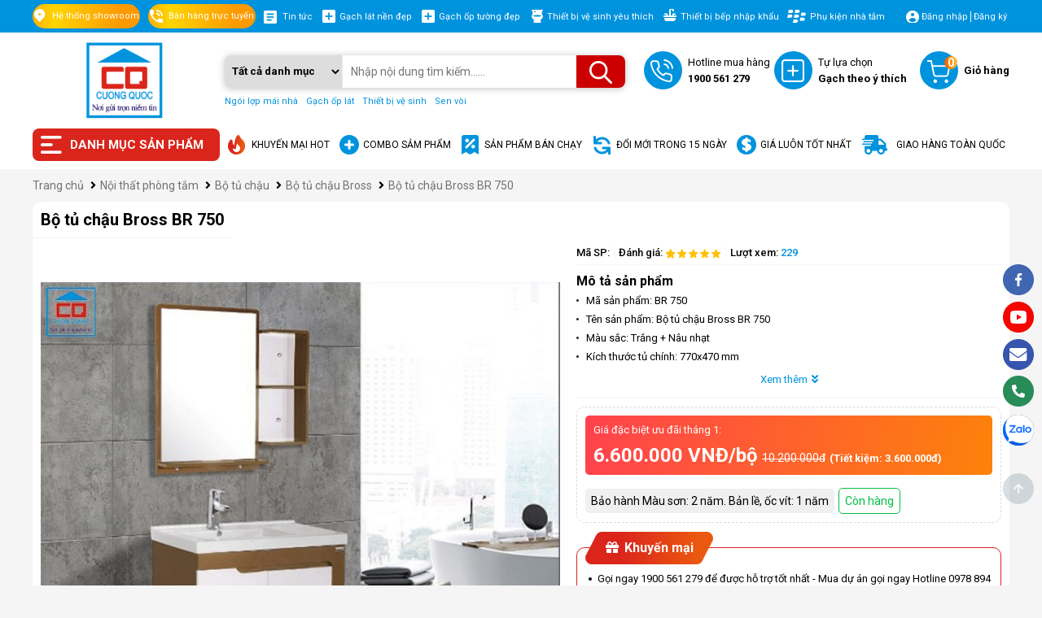

--- FILE ---
content_type: text/html; charset=UTF-8
request_url: https://cuongquoc.com.vn/bo-tu-chau-bross-br-750.html
body_size: 40098
content:


<!DOCTYPE html>
<html lang="vi-VN">
<head>
  
    <meta  google-site-verification="sABs-drZBIfNSBqWPOyNzU0DUPuy72Iyv1DfXpoDY5A" />
    <meta content="text/html; charset=UTF-8" http-equiv="Content-Type" />
    <meta content="DOCUMENT" name="RESOURCE-TYPE" /> 
    <meta name="msvalidate.01" content="8783972F706AA561A6A72D01EBF8CBB0" /> 
    <title>Bộ tủ chậu Bross BR 750 - Hàng chính hãng</title>
   
    
    <meta name="robots" content="index,follow" />
    
    <meta http-equiv="X-UA-Compatible" content="IE=edge" />
    <meta name="keywords" content="BR 750, tủ chậu Bross, bộ tủ chậu Bross BR 750, tủ chậu lavabo, tủ chậu nhựa Bross"/>
    <meta name="description" content="Bộ tủ chậu Bross BR 750 thiết kế trang nhã, hiện đại giúp phòng tắm trở nên gọn gàng hơn. Sản phẩm phân phối tại Cường Quốc, liên hệ hotline để được tư vấn nhanh nhất."/>
  
    <link rel="icon" href="https://cuongquoc.com.vn/template/giaodien_2022/images/favicon.png" type="image/x-icon">
     <link rel="shortcut icon" href="https://cuongquoc.com.vn/template/giaodien_2022/images/favicon.png" type="image/x-icon">
  
    
  
  	<link rel="stylesheet" href="https://cdnjs.cloudflare.com/ajax/libs/font-awesome/5.15.3/css/all.min.css">
  	<link href="https://fonts.googleapis.com/css2?family=Roboto:ital,wght@0,100;0,300;0,400;0,500;0,700;0,900;1,100;1,300;1,400;1,500;1,700;1,900&display=swap"
        rel="stylesheet">
  
    <link rel="stylesheet" href="/template/giaodien_2022/script/style_2022.css?v=1.8.88.22" type="text/css"/>
  
    <link rel="stylesheet" href="/template/giaodien_2022/script/libbrary.css?v=1.11" type="text/css" />
<!-- Google tag (gtag.js) -->
<script async src="https://www.googletagmanager.com/gtag/js?id=G-6GC0QSSX95"></script>
<script>
  window.dataLayer = window.dataLayer || [];
  function gtag(){dataLayer.push(arguments);}
  gtag('js', new Date());
  gtag('config', 'G-6GC0QSSX95');
</script> 
  <!-- Google Tag Manager -->
<script>(function(w,d,s,l,i){w[l]=w[l]||[];w[l].push({'gtm.start':
new Date().getTime(),event:'gtm.js'});var f=d.getElementsByTagName(s)[0],
j=d.createElement(s),dl=l!='dataLayer'?'&l='+l:'';j.async=true;j.src=
'https://www.googletagmanager.com/gtm.js?id='+i+dl;f.parentNode.insertBefore(j,f);
})(window,document,'script','dataLayer','GTM-WGFJKQL');</script>
<!-- End Google Tag Manager -->
<!-- Google tag (gtag.js) -->
<script async src="https://www.googletagmanager.com/gtag/js?id=G-8W3QFZMT0F"></script>
<script>
  window.dataLayer = window.dataLayer || [];
  function gtag(){dataLayer.push(arguments);}
  gtag('js', new Date());

  gtag('config', 'G-8W3QFZMT0F');
</script>
  
  
<!-- Google Tag Manager -->
<script>(function(w,d,s,l,i){w[l]=w[l]||[];w[l].push({'gtm.start':
new Date().getTime(),event:'gtm.js'});var f=d.getElementsByTagName(s)[0],
j=d.createElement(s),dl=l!='dataLayer'?'&l='+l:'';j.async=true;j.src=
'https://www.googletagmanager.com/gtm.js?id='+i+dl;f.parentNode.insertBefore(j,f);
})(window,document,'script','dataLayer','GTM-M3K6VLT');</script>
<!-- End Google Tag Manager -->
  
  
</head>
<body>

<!-- Google Tag Manager -->
<script>(function(w,d,s,l,i){w[l]=w[l]||[];w[l].push({'gtm.start':
new Date().getTime(),event:'gtm.js'});var f=d.getElementsByTagName(s)[0],
j=d.createElement(s),dl=l!='dataLayer'?'&l='+l:'';j.async=true;j.src=
'https://www.googletagmanager.com/gtm.js?id='+i+dl;f.parentNode.insertBefore(j,f);
})(window,document,'script','dataLayer','GTM-M3K6VLT');</script>
<!-- End Google Tag Manager -->
  
  
  
    <div class="header ">
        <div class="header-top">
            <div class="container">
                <div class="header-top-main d-flex space-between align-items">
                    <div class="header-top-left d-flex align-items">
                        <div class="item background-animation">
                            <i class="icon_2022 map"></i>
                            <div class="txt">Hệ thống showroom</div>
                            <div class="box-sale-group d-flex flex-wrap" style="padding-bottom: 20px;">
    <div class="box-item" style="width: 50%">
        <p class="title">
            <span class="number">01</span>
            <b>SHOWROOM THUẬN DŨNG</b>
        </p>

        <div class="box-list">
            <p><b>Địa chỉ:</b> 351 Trường Chinh, Thanh Xuân, Hà Nội</p>
            <p><b>Điện thoại :</b> 024 38 539 360 </p>
            <p><b>Fax :</b> 024 38 536 212 </p>
            <p><b>Email :</b> cuongquoctas@gmail.com </p>
            <p><b>Hotline :</b> 1900 561 279 (ext 101) </p>
        </div>
    </div>
    <div class="box-item" style="width: 50%">
          <p class="title">
              <span class="number">02</span>
              <b>SHOWROOM PHẠM VĂN ĐỒNG</b>
          </p>

          <div class="box-list">
              <p><b>Địa chỉ:</b> 116A Phạm Văn Đồng, Xuân Đỉnh Bắc Từ Liêm, Hà Nội</p>
              <p><b>Điện thoại :</b> 08 8888 3691 </p>
              <p><b>Email :</b> cuongquoc116a@gmail.com </p>
              <p><b>Hotline :</b> 1900 561 279 (ext 101) </p>
          </div>
      </div>
  <div class="box-item" style="width: 50%">
        <p class="title">
            <span class="number">03</span>
            <b>SHOWROOM LÊ TRỌNG TẤN</b>
        </p>

        <div class="box-list">
            <p><b>Địa chỉ:</b> D4-39, KĐT mới, Đ. Lê Trọng Tấn, P. Dương Nội, Q. Hà Đông, TP. Hà Nội</p>
            <p><b>Điện thoại :</b> 08 8888 3691</p>
            <p><b>Email :</b> cuongquoctas@gmail.com</p>
            <p><b>Hotline :</b> 1900 561 279 (ext 111)</p>
        </div>
    </div>
  <div class="box-item" style="width: 50%">
        <p class="title">
            <span class="number">04</span>
            <b>CHI NHÁNH HẢI PHÒNG</b>
        </p>

        <div class="box-list">
            <p><b>Địa chỉ:</b> Số 1 Máng Nước, An Dương, Hải Phòng</p>
            <p><b>Điện thoại :</b> 022 5281 8181</p>
            <p><b>Email :</b> cuongquoctas@gmail.com</p>
            <p><b>Hotline :</b> 0978 894 688</p>
        </div>
    </div> 

  <div class="box-item" style="width: 50%">
        <p class="title">
            <span class="number">05</span>
            <b>KHO AN KHÁNH</b>
        </p>

        <div class="box-list">
            <p><b>Địa chỉ:</b> 1034 Đường 72 An Thượng, An Khánh, Hà Nội</p>
            <p><b>Điện thoại :</b> 0904.726.152 - 024.2210.2491 * 024.3629.0927</p>
            <p><b>Hotline :</b> 1900 561 279 (ext 109)</p>
            <p><b>Email :</b> cuongquoctas@gmail.com</p>
        </div>
    </div>

</div>
                        </div>
                        <div class="item background-animation">
                            <i class="icon_2022 phone"></i>
                            <p class="txt">Bán hàng trực tuyến</p>
                            <div class="box-sale-group">
    <div class="div-bsg-title" style="width: 100%;float: left;margin-bottom: 20px;">HỖ TRỢ TẠI HÀ NỘI/TOÀN QUỐC - 1900
        561 279</div>
    <div class="clearfix"></div>
    <div class="box-item">
        <p class="title">
            <span class="number">01</span>
            <b>KHÁCH HÀNG CÁ NHÂN - 1900 561 279 (ext 1)</b>
        </p>

        <div class="box-list">
            <a href="https://zalo.me/0336511385" target="_blank" rel="noreferrer">
                <span class="blue-light"><i class="far fa-comment-dots"></i> Zalo </span>

                <p>
                    Mr Khiêm: <span class="font-600 red-b">033 651 1385</span>
                </p>
            </a>

            <a href="https://zalo.me/0961155583" target="_blank" rel="noreferrer">
                <span class="blue-light"> <i class="far fa-comment-dots"></i> Zalo </span>

                <p>
                    Ms Hạnh: <span class="font-600 red-b">0961 155 583</span>
                </p>
            </a>

            <a href="https://zalo.me/0912892257" target="_blank" rel="noreferrer">
                <span class="blue-light"> <i class="far fa-comment-dots"></i> Zalo </span>

                <p>
                    Ms. Thúy: <span class="font-600 red-b">0904 726.152</span>
                </p>
            </a>

            <a href="https://zalo.me/0395859804" target="_blank" rel="noreferrer">
                <span class="blue-light"> <i class="far fa-comment-dots"></i> Zalo </span>

                <p>
                    Ms. Lành: <span class="font-600 red-b">0395 859 804</span>
                </p>
            </a>

            <a href="https://zalo.me/0984695779" target="_blank" rel="noreferrer">
                <span class="blue-light"> <i class="far fa-comment-dots"></i> Zalo </span>

                <p>
                    Ms. Long: <span class="font-600 red-b">08 8888 3691</span>
                </p>
            </a>

            <a href="https://zalo.me/0986803563" target="_blank" rel="noreferrer">
                <span class="blue-light"> <i class="far fa-comment-dots"></i> Zalo </span>

                <p>
                    Mr. Đức: <span class="font-600 red-b">0986 803 563</span>
                </p>
            </a>

        </div>

    </div>
    <div class="box-item">
        <p class="title">
            <span class="number">02</span>
            <b>KHÁCH HÀNG DOANH NGHIỆP, DỰ ÁN - 1900 561 279 (ext 2)</b>
        </p>

        <div class="box-list">
            <a href="https://zalo.me/0978894688" target="_blank" rel="noreferrer">
                <span class="blue-light"> <i class="far fa-comment-dots"></i> Zalo </span>

                <p>
                    Mr Dũng: <span class="font-600 red-b">09 7889 4688</span>
                </p>
            </a>

            <a href="https://zalo.me/0934291274" target="_blank" rel="noreferrer">
                <span class="blue-light"> <i class="far fa-comment-dots"></i> Zalo </span>

                <p>
                    Ms Thuận: <span class="font-600 red-b">09 3429 1274</span>
                </p>
            </a>

        </div>
    </div>

    <div class="box-item">
        <p class="title">
            <span class="number">03</span>
            <b>KHÁCH HÀNG BÁN BUÔN - 1900 561 279 (ext 3)</b>
        </p>

        <div class="box-list">
            <a href="https://zalo.me/0978894688" target="_blank" rel="noreferrer">
                <span class="blue-light"> <i class="far fa-comment-dots"></i> Zalo </span>

                <p>
                    Mr. Dũng: <span class="font-600 red-b">0978.894.688</span>

                </p>
            </a>

            <a href="https://zalo.me/0979708571" target="_blank" rel="noreferrer">
                <span class="blue-light"> <i class="far fa-comment-dots"></i> Zalo </span>

                <p>
                    Ms. Thuận: <span class="font-600 red-b">09 7970 8571</span>

                </p>
            </a>

            <a href="https://zalo.me/0989452249" target="_blank" rel="noreferrer">
                <span class="blue-light"> <i class="far fa-comment-dots"></i> Zalo </span>

                <p>
                    Ms Nhường: <span class="font-600 red-b">09 8945 2249</span>

                </p>
            </a>

            <a href="https://zalo.me/0982353651" target="_blank" rel="noreferrer">
                <span class="blue-light"> <i class="far fa-comment-dots"></i> Zalo </span>

                <p>
                    Ms Phương: <span class="font-600 red-b">09 8235 3651</span>

                </p>
            </a>
        </div>
    </div>

    <div class="box-item">
        <p class="title">
            <span class="number">04</span>
            <b>TƯ VẤN GẠCH TBVS 1900 561 279 (ext 4)</b>
        </p>

        <div class="box-list">
            <a href="https://zalo.me/0984985290" target="_blank" rel="noreferrer">
                <span class="blue-light"> <i class="far fa-comment-dots"></i> Zalo </span>

                <p>
                    Mr.Toái: <span class="font-600 red-b">0984 985 290</span>
                </p>
            </a>

            <a href="https://zalo.me/0978347630" target="_blank" rel="noreferrer">
                <span class="blue-light"> <i class="far fa-comment-dots"></i> Zalo </span>

                <p>
                    Mr.Hưng: <span class="font-600 red-b">0978 347 630</span>
                </p>
            </a>

        </div>
    </div>
    <div class="box-item">
        <p class="title">
            <span class="number">05</span>
            <b>PHẢN ÁNH DỊCH VỤ - 1900 561 279 (ext 5)</b>
        </p>
        <div class="box-list">
            <a href="https://zalo.me/0978894688" target="_blank" rel="noreferrer">
                <span class="blue-light"> <i class="far fa-comment-dots"></i> Zalo </span>

                <p>
                    Mr Dũng: <span class="font-600 red-b">0978 894 688</span>
                </p>
            </a>
        </div>
    </div>
</div>
                        </div>
                        <a class="item" href="/tin-tuc">
                            <i class="icon_2022 art"></i>
                            <p class="txt">Tin tức</p>
                        </a>
                        <a class="item" href="/gach-lat-nen.html">
                            <i class="icon_2022 plus"></i>
                            <p class="txt">Gạch lát nền đẹp</p>
                        </a>
                        <a class="item" href="/gach-op-tuong.html">
                            <i class="icon_2022 plus"></i>
                            <p class="txt">Gạch ốp tường đẹp</p>
                        </a>
                        <a class="item" href="/thiet-bi-ve-sinh.html">
                            <i class="icon_2022 vesinh"></i>
                            <p class="txt">Thiết bị vệ sinh yêu thích</p>
                        </a>
                        <a class="item" href="/thiet-bi-nha-bep.html">
                            <i class="icon_2022 bep"></i>
                            <p class="txt">Thiết bị bếp nhập khẩu</p>
                        </a>
                        <a class="item" href="/phu-kien-phong-tam.html">
                            <i class="icon_2022 trangtri"></i>
                            <p class="txt">Phụ kiện nhà tắm</p>
                        </a>
                    </div>
                    <div class="header-top-right">
                        <i class="icon_2022 account"></i>
                        
                          <a href="/dang-nhap">Đăng nhập</a>
                          <a href="/dang-ky">Đăng ký </a>
                       
                    </div>
                </div>
            </div>
        </div>
        <div class="header-mid">
            <div class="container">
                <div class="header-mid-content d-flex">
                    <a href="/" class="logo">
                        <img src="/template/giaodien_2022/images/logo-cuongquoc.png" width="100px" height="100px" alt="logo">
                    </a>
                    <div class="header-menu ">
                        <div class="title">
                            <i class="icon_2022 menu"></i>
                            <h2>Danh mục sản phẩm</h2>
                        </div>
                        <div class="height-hover"></div>
                        <div class="menu_holder not-home">
                           
                              <div class="item">
                                  <a href="/ngoi-lop-mai-nha.html" class="item-cate d-flex align-items space-between">
                                      
                                      <div class="img-cat">
                                        <img src="/media/category/cat_3fa335533863f5c2f799e22e8a1a8f61.png" alt="Ngói lợp mái nhà" width="100%" height="100%">
                                      </div>
                                      
                                      <p class="cat-title">Ngói lợp mái nhà</p>
                                      <i class="fa fa-angle-right" aria-hidden="true"></i>
                                  </a>
								
                                  <div class="menu-hover">
                                      <div class="list-holder d-flex  flex-wrap">
										
                                          <div class="item-holder">
                                              <a href="/ngoi-mau-dong-tam.html" class="title-holder">Ngói mầu Đồng Tâm</a>
                                              
                                          </div>
										
                                          <div class="item-holder">
                                              <a href="/ngoi-thach-ban.html" class="title-holder">Ngói Thạch Bàn</a>
                                              
                                          </div>
										
                                          <div class="item-holder">
                                              <a href="/ngoi-trung-do.html" class="title-holder">Ngói Trung Đô</a>
                                              
                                          </div>
										
                                          <div class="item-holder">
                                              <a href="/ngoi-toko.html" class="title-holder">Ngói Toko</a>
                                              
                                          </div>
										
                                          <div class="item-holder">
                                              <a href="/ngoi-viglacera-ha-long.html" class="title-holder">Ngói Viglacera Hạ Long</a>
                                              
                                          </div>
										
                                          <div class="item-holder">
                                              <a href="/ngoi-viglacera-thang-long.html" class="title-holder">Ngói Viglacera Thăng Long</a>
                                              
                                          </div>
										
                                          <div class="item-holder">
                                              <a href="/ngoi-mau-fuji.html" class="title-holder">Ngói màu Fuji</a>
                                              
                                                <div class="holder-last">
                                                    <a href="/ngoi-song-fuji.html">Ngói sóng Fuji</a>
                                                </div>
                                              
                                          </div>
										
                                          <div class="item-holder">
                                              <a href="/ngoi-trang-men-prime.html" class="title-holder">Ngói tráng men Prime</a>
                                              
                                          </div>
										
                                          <div class="item-holder">
                                              <a href="/ngoi-trang-men-cmc.html" class="title-holder">Ngói tráng men CMC</a>
                                              
                                          </div>
										
                                          <div class="item-holder">
                                              <a href="/ngoi-gom-dat-viet.html" class="title-holder">Ngói Gốm Đất Việt</a>
                                              
                                                <div class="holder-last">
                                                    <a href="/ngoi-lop.html">Ngói lợp</a>
                                                </div>
                                              
                                                <div class="holder-last">
                                                    <a href="/ngoi-euro-type.html">Ngói EURO TYPE</a>
                                                </div>
                                              
                                                <div class="holder-last">
                                                    <a href="/ngoi-trang-tri.html">Ngói trang trí</a>
                                                </div>
                                              
                                          </div>
										 
                                      </div>
                                  </div>
								
                              </div>
                          
                              <div class="item">
                                  <a href="/gach-op-lat.html" class="item-cate d-flex align-items space-between">
                                      
                                      <div class="img-cat">
                                        <img src="/media/category/cat_7b9ee238e2ba4b8981d2d0ee125f6f1f.png" alt="Gạch ốp lát" width="100%" height="100%">
                                      </div>
                                      
                                      <p class="cat-title">Gạch ốp lát</p>
                                      <i class="fa fa-angle-right" aria-hidden="true"></i>
                                  </a>
								
                                  <div class="menu-hover">
                                      <div class="list-holder d-flex  flex-wrap">
										
                                          <div class="item-holder">
                                              <a href="/gach-lat-nen.html" class="title-holder">Gạch lát nền</a>
                                              
                                                <div class="holder-last">
                                                    <a href="/gach-op-lat-signature-viglacera.html">Gạch ốp lát Signature Viglacera</a>
                                                </div>
                                              
                                                <div class="holder-last">
                                                    <a href="/gach-op-lat-eurotile.html">Gạch ốp lát Eurotile</a>
                                                </div>
                                              
                                                <div class="holder-last">
                                                    <a href="/gach-lat-nen-arizona.html">Gạch lát nền Arizona</a>
                                                </div>
                                              
                                                <div class="holder-last">
                                                    <a href="/gach-lat-nen-thach-ban.html">Gạch lát nền Thạch Bàn</a>
                                                </div>
                                              
                                                <div class="holder-last">
                                                    <a href="/gach-lat-nen-viglacera.html">Gạch lát nền Viglacera</a>
                                                </div>
                                              
                                                <div class="holder-last">
                                                    <a href="/gach-lat-nen-vid.html">Gạch lát nền VID</a>
                                                </div>
                                              
                                                <div class="holder-last">
                                                    <a href="/gach-lat-nen-dong-tam.html">Gạch lát nền Đồng Tâm</a>
                                                </div>
                                              
                                                <div class="holder-last">
                                                    <a href="/gach-lat-nen-taicera.html">Gạch lát nền Taicera</a>
                                                </div>
                                              
                                                <div class="holder-last">
                                                    <a href="/gach-lat-nen-trung-do.html">Gạch lát nền Trung Đô</a>
                                                </div>
                                              
                                                <div class="holder-last">
                                                    <a href="/gach-lat-nen-keraben.html">Gạch lát nền Keraben</a>
                                                </div>
                                              
                                                <div class="holder-last">
                                                    <a href="/gach-lat-nen-prime.html">Gạch lát nền Prime</a>
                                                </div>
                                              
                                                <div class="holder-last">
                                                    <a href="/gach-lat-nen-toko.html">Gạch lát nền Toko</a>
                                                </div>
                                              
                                                <div class="holder-last">
                                                    <a href="/gach-lat-nen-bach-ma.html">Gạch lát nền Bạch Mã</a>
                                                </div>
                                              
                                                <div class="holder-last">
                                                    <a href="/gach-lat-nen-tasa.html">Gạch lát nền Tasa</a>
                                                </div>
                                              
                                                <div class="holder-last">
                                                    <a href="/gach-lat-nen-y-my.html">Gạch lát nền Ý Mỹ</a>
                                                </div>
                                              
                                                <div class="holder-last">
                                                    <a href="/gach-lat-nen-vietceramics.html">Gạch lát nền Vietceramics</a>
                                                </div>
                                              
                                                <div class="holder-last">
                                                    <a href="/gach-lat-nen-ttc.html">Gạch lát nền TTC</a>
                                                </div>
                                              
                                                <div class="holder-last">
                                                    <a href="/gach-lat-nen-mikado.html">Gạch lát nền Mikado</a>
                                                </div>
                                              
                                                <div class="holder-last">
                                                    <a href="/gach-lat-nen-vitto.html">Gạch lát nền Vitto</a>
                                                </div>
                                              
                                                <div class="holder-last">
                                                    <a href="/gach-lat-nen-kis.html">Gạch lát nền KIS</a>
                                                </div>
                                              
                                                <div class="holder-last">
                                                    <a href="/gach-lat-nen-cmc.html">Gạch lát nền CMC</a>
                                                </div>
                                              
                                                <div class="holder-last">
                                                    <a href="/gach-lat-nen-eleven.html">Gạch lát nền Eleven</a>
                                                </div>
                                              
                                                <div class="holder-last">
                                                    <a href="/gach-lat-nen-vinatile.html">Gạch lát nền Vinatile</a>
                                                </div>
                                              
                                                <div class="holder-last">
                                                    <a href="/gach-lat-nen-dai-san.html">Gạch lát nền Đại Sàn</a>
                                                </div>
                                              
                                          </div>
										
                                          <div class="item-holder">
                                              <a href="/gach-op-tuong.html" class="title-holder">Gạch ốp tường</a>
                                              
                                                <div class="holder-last">
                                                    <a href="/gach-op-tuong-arizona.html">Gạch ốp tường Arizona</a>
                                                </div>
                                              
                                                <div class="holder-last">
                                                    <a href="/gach-op-tuong-viglacera.html">Gạch ốp tường Viglacera</a>
                                                </div>
                                              
                                                <div class="holder-last">
                                                    <a href="/gach-op-tuong-thach-ban.html">Gạch ốp tường Thạch Bàn</a>
                                                </div>
                                              
                                                <div class="holder-last">
                                                    <a href="/gach-op-tuong-vid.html">Gạch ốp tường VID</a>
                                                </div>
                                              
                                                <div class="holder-last">
                                                    <a href="/gach-op-tuong-dong-tam.html">Gạch ốp tường Đồng Tâm</a>
                                                </div>
                                              
                                                <div class="holder-last">
                                                    <a href="/gach-op-tuong-taicera.html">Gạch ốp tường Taicera</a>
                                                </div>
                                              
                                                <div class="holder-last">
                                                    <a href="/gach-op-tuong-keraben.html">Gạch ốp tường Keraben</a>
                                                </div>
                                              
                                                <div class="holder-last">
                                                    <a href="/gach-op-tuong-trung-do.html">Gạch ốp tường Trung Đô</a>
                                                </div>
                                              
                                                <div class="holder-last">
                                                    <a href="/gach-op-tuong-prime.html">Gạch ốp tường Prime</a>
                                                </div>
                                              
                                                <div class="holder-last">
                                                    <a href="/gach-op-tuong-toko.html">Gạch ốp tường Toko</a>
                                                </div>
                                              
                                                <div class="holder-last">
                                                    <a href="/gach-op-tuong-bach-ma.html">Gạch ốp tường Bạch Mã</a>
                                                </div>
                                              
                                                <div class="holder-last">
                                                    <a href="/gach-op-tuong-y-my.html">Gạch ốp tường Ý Mỹ</a>
                                                </div>
                                              
                                                <div class="holder-last">
                                                    <a href="/gach-op-tuong-tasa.html">Gạch ốp tường Tasa</a>
                                                </div>
                                              
                                                <div class="holder-last">
                                                    <a href="/gach-op-tuong-vietceramics.html">Gạch ốp tường Vietceramics</a>
                                                </div>
                                              
                                                <div class="holder-last">
                                                    <a href="/gach-op-tuong-ttc.html">Gạch ốp tường TTC</a>
                                                </div>
                                              
                                                <div class="holder-last">
                                                    <a href="/gach-op-tuong-mikado.html">Gạch ốp tường Mikado</a>
                                                </div>
                                              
                                                <div class="holder-last">
                                                    <a href="/gach-op-tuong-vitto.html">Gạch ốp tường Vitto</a>
                                                </div>
                                              
                                                <div class="holder-last">
                                                    <a href="/gach-op-tuong-kis.html">Gạch ốp tường KIS</a>
                                                </div>
                                              
                                                <div class="holder-last">
                                                    <a href="/gach-op-tuong-eleven.html">Gạch ốp tường Eleven</a>
                                                </div>
                                              
                                                <div class="holder-last">
                                                    <a href="/gach-op-tuong-vinatile.html">Gạch ốp tường Vinatile</a>
                                                </div>
                                              
                                                <div class="holder-last">
                                                    <a href="/gach-op-tuong-cmc.html">Gạch ốp tường CMC</a>
                                                </div>
                                              
                                                <div class="holder-last">
                                                    <a href="/gach-op-tuong-trang-tri-havali.html">Gạch ốp tường trang trí Havali</a>
                                                </div>
                                              
                                                <div class="holder-last">
                                                    <a href="/gach-op-tuong-daisan.html">Gạch ốp tường Đại Sàn</a>
                                                </div>
                                              
                                          </div>
										
                                          <div class="item-holder">
                                              <a href="/gach-trang-tri.html" class="title-holder">Gạch trang trí</a>
                                              
                                                <div class="holder-last">
                                                    <a href="/gach-tham.html">Gạch thảm trang trí</a>
                                                </div>
                                              
                                                <div class="holder-last">
                                                    <a href="/gach-tranh-trang-tri.html">Gạch tranh trang trí</a>
                                                </div>
                                              
                                                <div class="holder-last">
                                                    <a href="/gach-vien.html">Gạch viền</a>
                                                </div>
                                              
                                                <div class="holder-last">
                                                    <a href="/gach-gia-co.html">Gạch Giả Cổ</a>
                                                </div>
                                              
                                                <div class="holder-last">
                                                    <a href="/gach-op-be-boi.html">Gạch bể bơi</a>
                                                </div>
                                              
                                                <div class="holder-last">
                                                    <a href="/gach-op-chan-tuong.html">Gạch chân tường</a>
                                                </div>
                                              
                                                <div class="holder-last">
                                                    <a href="/gach-kinh-lay-sang.html">Gạch kính lấy sáng</a>
                                                </div>
                                              
                                                <div class="holder-last">
                                                    <a href="/gach-cau-thang.html">Gạch cầu thang</a>
                                                </div>
                                              
                                                <div class="holder-last">
                                                    <a href="/gach-the.html">Gạch thẻ</a>
                                                </div>
                                              
                                                <div class="holder-last">
                                                    <a href="/gach-inax.html">Gạch Inax</a>
                                                </div>
                                              
                                                <div class="holder-last">
                                                    <a href="/gach-bong.html">Gạch bông</a>
                                                </div>
                                              
                                                <div class="holder-last">
                                                    <a href="/gach-thong-gio.html">Gạch thông gió</a>
                                                </div>
                                              
                                          </div>
										
                                          <div class="item-holder">
                                              <a href="/gach-mosaic.html" class="title-holder">Gạch Mosaic</a>
                                              
                                                <div class="holder-last">
                                                    <a href="/gach-kinh-mosaic.html">Gạch Mosaic thủy tinh</a>
                                                </div>
                                              
                                                <div class="holder-last">
                                                    <a href="/gach-mosaic-gom-su.html">Gạch mosaic gốm sứ</a>
                                                </div>
                                              
                                                <div class="holder-last">
                                                    <a href="/mosaic-da.html">Mosaic đá</a>
                                                </div>
                                              
                                          </div>
										
                                          <div class="item-holder">
                                              <a href="/cotto.html" class="title-holder">Gạch Cotto</a>
                                              
                                          </div>
										
                                          <div class="item-holder">
                                              <a href="/gach-lat-san-vuon.html" class="title-holder">Gạch lát sân vườn</a>
                                              
                                          </div>
										
                                          <div class="item-holder">
                                              <a href="/da-nung-ket.html" class="title-holder">Đá nung kết</a>
                                              
                                                <div class="holder-last">
                                                    <a href="/da-nung-ket-boride.html">Đá nung kết Boride</a>
                                                </div>
                                              
                                                <div class="holder-last">
                                                    <a href="/da-nung-ket-vasta.html">Đá nung kết Vasta</a>
                                                </div>
                                              
                                          </div>
										
                                          <div class="item-holder">
                                              <a href="/gach-xay-dung.html" class="title-holder">Gạch xây dựng</a>
                                              
                                                <div class="holder-last">
                                                    <a href="/gach-be-tong-khi.html">Gạch bê tông khí</a>
                                                </div>
                                              
                                                <div class="holder-last">
                                                    <a href="/gach-dat-nung.html">Gạch đất nung</a>
                                                </div>
                                              
                                          </div>
										
                                          <div class="item-holder">
                                              <a href="/gach-nhap-khau.html" class="title-holder">Gạch nhập khẩu</a>
                                              
                                                <div class="holder-last">
                                                    <a href="/gach-thuy-si.html">Gạch Indonesia</a>
                                                </div>
                                              
                                                <div class="holder-last">
                                                    <a href="/gach-an-do.html">Gạch Ấn Độ</a>
                                                </div>
                                              
                                                <div class="holder-last">
                                                    <a href="/gach-tay-ban-nha.html">Gạch Tây Ban Nha</a>
                                                </div>
                                              
                                                <div class="holder-last">
                                                    <a href="/gach-trung-quoc.html">Gạch Trung Quốc</a>
                                                </div>
                                              
                                                <div class="holder-last">
                                                    <a href="/gach-malaysia.html">Gạch Malaysia</a>
                                                </div>
                                              
                                                <div class="holder-last">
                                                    <a href="/gach-truong-thinh.html">Gạch Trường Thịnh</a>
                                                </div>
                                              
                                                <div class="holder-last">
                                                    <a href="/gach-y.html">Gạch Ý</a>
                                                </div>
                                              
                                          </div>
										
                                          <div class="item-holder">
                                              <a href="/san-go-tu-nhien.html" class="title-holder">Sàn gỗ tự nhiên</a>
                                              
                                                <div class="holder-last">
                                                    <a href="/san-go-giang-huong.html">Sàn Gỗ Giáng Hương</a>
                                                </div>
                                              
                                                <div class="holder-last">
                                                    <a href="/san-go-cam-xe.html">Sàn Gỗ Căm Xe</a>
                                                </div>
                                              
                                                <div class="holder-last">
                                                    <a href="/san-go-sang-le.html">Sàn gỗ Săng Lẻ</a>
                                                </div>
                                              
                                                <div class="holder-last">
                                                    <a href="/san-thach-anh-kobler.html">Sàn thạch anh Kobler</a>
                                                </div>
                                              
                                          </div>
										
                                          <div class="item-holder">
                                              <a href="/phu-kien-op-lat.html" class="title-holder">Phụ kiện ốp lát</a>
                                              
                                                <div class="holder-last">
                                                    <a href="/keo-op-lat.html-1">Keo ốp lát</a>
                                                </div>
                                              
                                                <div class="holder-last">
                                                    <a href="/keo-cha-ron.html">Keo chà ron</a>
                                                </div>
                                              
                                                <div class="holder-last">
                                                    <a href="/ke-gach.html">Ke gạch</a>
                                                </div>
                                              
                                                <div class="holder-last">
                                                    <a href="/nep-gach.html">Nẹp gạch</a>
                                                </div>
                                              
                                          </div>
										
                                          <div class="item-holder">
                                              <a href="/gach-kho-lon.html" class="title-holder">Gạch khổ lớn</a>
                                              
                                                <div class="holder-last">
                                                    <a href="/gach-kho-lon-800x1600.html">Gạch khổ lớn 800x1600</a>
                                                </div>
                                              
                                                <div class="holder-last">
                                                    <a href="/gach-kho-lon-1200x1200.html">Gạch khổ lớn 1200x1200</a>
                                                </div>
                                              
                                                <div class="holder-last">
                                                    <a href="/gach-kho-lon-1000x1000.html">Gạch khổ lớn 1000x1000</a>
                                                </div>
                                              
                                                <div class="holder-last">
                                                    <a href="/gach-kho-lon-120x280.html">Gạch khổ lớn 1200x2800</a>
                                                </div>
                                              
                                                <div class="holder-last">
                                                    <a href="/gach-kho-lon-1200x2400.html">Gạch khổ lớn 1200x2400</a>
                                                </div>
                                              
                                                <div class="holder-last">
                                                    <a href="/gach-kho-lon-600x1200.html">Gạch khổ lớn 600x1200</a>
                                                </div>
                                              
                                                <div class="holder-last">
                                                    <a href="/gach-kho-lon-900x1800.html">Gạch khổ lớn 900x1800</a>
                                                </div>
                                              
                                                <div class="holder-last">
                                                    <a href="/gach-kho-lon-750x1500.html">Gạch khổ lớn 750x1500</a>
                                                </div>
                                              
                                          </div>
										 
                                      </div>
                                  </div>
								
                              </div>
                          
                              <div class="item">
                                  <a href="/thiet-bi-ve-sinh.html" class="item-cate d-flex align-items space-between">
                                      
                                      <div class="img-cat">
                                        <img src="/media/category/cat_4d485476e07e02638e8e2133cdf8f56d.png" alt="Thiết bị vệ sinh" width="100%" height="100%">
                                      </div>
                                      
                                      <p class="cat-title">Thiết bị vệ sinh</p>
                                      <i class="fa fa-angle-right" aria-hidden="true"></i>
                                  </a>
								
                                  <div class="menu-hover">
                                      <div class="list-holder d-flex  flex-wrap">
										
                                          <div class="item-holder">
                                              <a href="/thiet-bi-ve-sinh-viglacera.html" class="title-holder">Thiết bị vệ sinh Viglacera</a>
                                              
                                                <div class="holder-last">
                                                    <a href="/bo-thiet-bi-ve-sinh-viglacera.html">Bộ thiết bị vệ sinh Viglacera</a>
                                                </div>
                                              
                                                <div class="holder-last">
                                                    <a href="/bon-cau-viglacera.html">Bồn cầu Viglacera</a>
                                                </div>
                                              
                                                <div class="holder-last">
                                                    <a href="/chau-rua-lavabo-viglacera.html">Chậu rửa Lavabo Viglacera</a>
                                                </div>
                                              
                                                <div class="holder-last">
                                                    <a href="/bon-tieu-viglacera.html">Bồn tiểu Viglacera</a>
                                                </div>
                                              
                                          </div>
										
                                          <div class="item-holder">
                                              <a href="/thiet-bi-ve-sinh-toto.html" class="title-holder">Thiết bị vệ sinh cao cấp Toto</a>
                                              
                                                <div class="holder-last">
                                                    <a href="/bon-cau-toto.html">Bồn cầu Toto</a>
                                                </div>
                                              
                                                <div class="holder-last">
                                                    <a href="/chau-rua-lavabo-toto.html">Chậu rửa Lavabo Toto</a>
                                                </div>
                                              
                                                <div class="holder-last">
                                                    <a href="/bon-tieu-toto.html">Bồn tiểu Toto</a>
                                                </div>
                                              
                                                <div class="holder-last">
                                                    <a href="/bo-thiet-bi-ve-sinh-toto.html">Bộ thiết bị vệ sinh Toto</a>
                                                </div>
                                              
                                          </div>
										
                                          <div class="item-holder">
                                              <a href="/thiet-bi-ve-sinh-inax.html" class="title-holder">Thiết bị vệ sinh Inax</a>
                                              
                                                <div class="holder-last">
                                                    <a href="/bon-cau-inax.html">Bồn cầu Inax</a>
                                                </div>
                                              
                                                <div class="holder-last">
                                                    <a href="/chau-rua-lavabo-inax.html">Chậu rửa Lavabo Inax</a>
                                                </div>
                                              
                                                <div class="holder-last">
                                                    <a href="/bon-tieu-inax.html">Bồn tiểu Inax</a>
                                                </div>
                                              
                                                <div class="holder-last">
                                                    <a href="/bo-thiet-bi-ve-sinh-inax.html">Bộ thiết bị vệ sinh Inax</a>
                                                </div>
                                              
                                          </div>
										
                                          <div class="item-holder">
                                              <a href="/thiet-bi-ve-sinh-caesar.html" class="title-holder">Thiết bị vệ sinh Caesar</a>
                                              
                                                <div class="holder-last">
                                                    <a href="/bon-cau-caesar.html">Bồn cầu Caesar</a>
                                                </div>
                                              
                                                <div class="holder-last">
                                                    <a href="/chau-rua-lavabo-caesar.html">Chậu rửa Lavabo Caesar</a>
                                                </div>
                                              
                                                <div class="holder-last">
                                                    <a href="/bon-tieu-caesar.html">Bồn tiểu Caesar</a>
                                                </div>
                                              
                                                <div class="holder-last">
                                                    <a href="/phu-kien-thiet-bi-ve-sinh-caesar.html">Phụ kiện thiết bị vệ sinh Caesar</a>
                                                </div>
                                              
                                                <div class="holder-last">
                                                    <a href="/bo-thiet-bi-ve-sinh-caesar.html">Bộ thiết bị vệ sinh Caesar</a>
                                                </div>
                                              
                                          </div>
										
                                          <div class="item-holder">
                                              <a href="/thiet-bi-ve-sinh-cao-cap-bravat.html" class="title-holder">Thiết bị vệ sinh cao cấp Bravat</a>
                                              
                                                <div class="holder-last">
                                                    <a href="/bon-cau-cao-cap-bravat.html">Bồn cầu cao cấp Bravat</a>
                                                </div>
                                              
                                                <div class="holder-last">
                                                    <a href="/bon-tieu-cao-cap-bravat.html">Bồn tiểu cao cấp Bravat</a>
                                                </div>
                                              
                                                <div class="holder-last">
                                                    <a href="/chau-rua-lavabo-cao-cap-bravat.html">Chậu rửa lavabo cao cấp Bravat</a>
                                                </div>
                                              
                                          </div>
										
                                          <div class="item-holder">
                                              <a href="/thiet-bi-ve-sinh-american-standard.html" class="title-holder">Thiết bị vệ sinh American Standard</a>
                                              
                                                <div class="holder-last">
                                                    <a href="/bon-cau-american-standard.html">Bồn cầu American Standard</a>
                                                </div>
                                              
                                                <div class="holder-last">
                                                    <a href="/chau-lavabo-american-standard.html">Lavabo American Standard</a>
                                                </div>
                                              
                                                <div class="holder-last">
                                                    <a href="/bon-tieu-american-standard.html">Bồn tiểu American Standard</a>
                                                </div>
                                              
                                                <div class="holder-last">
                                                    <a href="/van-xa-tieu-american-standard.html">Van xả tiểu American Standard</a>
                                                </div>
                                              
                                                <div class="holder-last">
                                                    <a href="/phu-kien-cac-loai.html">Phụ kiện các loại</a>
                                                </div>
                                              
                                          </div>
										
                                          <div class="item-holder">
                                              <a href="/thiet-bi-ve-sinh-sanfi.html" class="title-holder">Thiết bị vệ sinh Sanfi</a>
                                              
                                                <div class="holder-last">
                                                    <a href="/bon-cau-sanfi.html">Bồn cầu Sanfi</a>
                                                </div>
                                              
                                                <div class="holder-last">
                                                    <a href="/bon-tieu-sanfi.html">Bồn tiểu Sanfi</a>
                                                </div>
                                              
                                                <div class="holder-last">
                                                    <a href="/chau-rua-lavabo-sanfi.html">Chậu rửa lavabo Sanfi</a>
                                                </div>
                                              
                                          </div>
										
                                          <div class="item-holder">
                                              <a href="/thiet-bi-ve-sinh-bello.html" class="title-holder">Thiết bị vệ sinh Bello</a>
                                              
                                                <div class="holder-last">
                                                    <a href="/bon-cau-bello.html">Bồn cầu Bello</a>
                                                </div>
                                              
                                                <div class="holder-last">
                                                    <a href="/chau-rua-lavabo-bello.html">Chậu rửa lavabo Bello</a>
                                                </div>
                                              
                                                <div class="holder-last">
                                                    <a href="/bon-tieu-bello.html">Bồn tiểu Bello</a>
                                                </div>
                                              
                                          </div>
										
                                          <div class="item-holder">
                                              <a href="/thuong-hieu-khac.html" class="title-holder">Thương hiệu khác</a>
                                              
                                                <div class="holder-last">
                                                    <a href="/thiet-bi-ve-sinh-selta.html">Thiết bị vệ sinh Selta</a>
                                                </div>
                                              
                                                <div class="holder-last">
                                                    <a href="/thiet-bi-ve-sinh-gorlde.html">Thiết bị vệ sinh Gorlde</a>
                                                </div>
                                              
                                                <div class="holder-last">
                                                    <a href="/thiet-bi-ve-sinh-smart-home.html">Thiết bị vệ sinh Smart Home</a>
                                                </div>
                                              
                                                <div class="holder-last">
                                                    <a href="/thiet-bi-ve-sinh-thien-thanh.html">Thiết bị vệ sinh Thiên Thanh</a>
                                                </div>
                                              
                                                <div class="holder-last">
                                                    <a href="/van-cam-ung-tieu-nam-royal.html">Van cảm ứng tiểu nam Royal</a>
                                                </div>
                                              
                                                <div class="holder-last">
                                                    <a href="/thiet-bi-ve-sinh-ecobath.html">Thiết bị vệ sinh Ecobath</a>
                                                </div>
                                              
                                                <div class="holder-last">
                                                    <a href="/chau-lavabo-nghe-thuat-navado.html">Chậu lavabo nghệ thuật Navado</a>
                                                </div>
                                              
                                                <div class="holder-last">
                                                    <a href="/thiet-bi-ve-sinh-nikko.html">Thiết bị vệ sinh Nikko</a>
                                                </div>
                                              
                                                <div class="holder-last">
                                                    <a href="/thiet-bi-ve-sinh-nofox.html">Thiết bị vệ sinh Nofox</a>
                                                </div>
                                              
                                          </div>
										
                                          <div class="item-holder">
                                              <a href="/thiet-bi-ve-sinh-cotto.html" class="title-holder">Thiết bị vệ sinh Cotto</a>
                                              
                                                <div class="holder-last">
                                                    <a href="/bon-cau-cotto.html">Bồn cầu Cotto</a>
                                                </div>
                                              
                                                <div class="holder-last">
                                                    <a href="/bon-tieu-cotto.html">Bồn tiểu Cotto</a>
                                                </div>
                                              
                                                <div class="holder-last">
                                                    <a href="/chau-rua-lavabo-cotto.html">Chậu rửa Lavabo Cotto</a>
                                                </div>
                                              
                                          </div>
										
                                          <div class="item-holder">
                                              <a href="/thiet-bi-ve-sinh-basic.html" class="title-holder">Thiết bị vệ sinh Basic</a>
                                              
                                                <div class="holder-last">
                                                    <a href="/bon-cau-basic.html">Bồn cầu Basic</a>
                                                </div>
                                              
                                                <div class="holder-last">
                                                    <a href="/chau-rua-lavabo-basic.html">Chậu rửa Lavabo Basic</a>
                                                </div>
                                              
                                                <div class="holder-last">
                                                    <a href="/bon-tieu-basic.html">Bồn tiểu Basic</a>
                                                </div>
                                              
                                                <div class="holder-last">
                                                    <a href="/phu-kien-thiet-bi-ve-sinh.html">Phụ kiện thiết bị vệ sinh</a>
                                                </div>
                                              
                                          </div>
										
                                          <div class="item-holder">
                                              <a href="/thiet-bi-ve-sinh-royal.html" class="title-holder">Thiết bị vệ sinh Royal</a>
                                              
                                                <div class="holder-last">
                                                    <a href="/ban-cau-royal.html">Bàn cầu Royal</a>
                                                </div>
                                              
                                                <div class="holder-last">
                                                    <a href="/chau-rua-royal.html">Chậu rửa Royal</a>
                                                </div>
                                              
                                                <div class="holder-last">
                                                    <a href="/tieu-nam-royal.html">Tiểu nam Royal</a>
                                                </div>
                                              
                                                <div class="holder-last">
                                                    <a href="/tu-chau-royal.html">Tủ chậu Royal</a>
                                                </div>
                                              
                                                <div class="holder-last">
                                                    <a href="/phu-kien-phong-tam-royal.html">Phụ kiện phòng tắm Royal</a>
                                                </div>
                                              
                                          </div>
										
                                          <div class="item-holder">
                                              <a href="/thiet-bi-ve-sinh-grohe.html" class="title-holder">Thiết bị vệ sinh Grohe</a>
                                              
                                                <div class="holder-last">
                                                    <a href="/bo-xa-van-nhan-am-tuong-grohe.html">Bộ xả van nhấn, âm tường Grohe</a>
                                                </div>
                                              
                                                <div class="holder-last">
                                                    <a href="/chau-rua-lavabo-grohe.html">Chậu rửa lavabo Grohe</a>
                                                </div>
                                              
                                                <div class="holder-last">
                                                    <a href="/bon-cau-grohe.html">Bồn cầu Grohe</a>
                                                </div>
                                              
                                          </div>
										
                                          <div class="item-holder">
                                              <a href="/thiet-bi-ve-sinh-cleanmax.html" class="title-holder">Thiết bị vệ sinh CleanMax</a>
                                              
                                                <div class="holder-last">
                                                    <a href="/phu-kien-phong-tam-cleanmax.html">Phụ kiện phòng tắm CleanMax</a>
                                                </div>
                                              
                                                <div class="holder-last">
                                                    <a href="/chau-rua-lavabo-cleanmax.html">Chậu rửa lavabo Cleanmax</a>
                                                </div>
                                              
                                          </div>
										
                                          <div class="item-holder">
                                              <a href="/thiet-bi-ve-sinh-topy.html" class="title-holder">Thiết bị vệ sinh Topy</a>
                                              
                                                <div class="holder-last">
                                                    <a href="/bon-cau-topy.html">Bồn cầu Topy</a>
                                                </div>
                                              
                                                <div class="holder-last">
                                                    <a href="/bon-tieu-topy.html">Bồn tiểu Topy</a>
                                                </div>
                                              
                                                <div class="holder-last">
                                                    <a href="/chau-rua-mat-topy.html">Chậu rửa mặt Topy</a>
                                                </div>
                                              
                                                <div class="holder-last">
                                                    <a href="/phu-kien-topy.html">Phụ kiện Topy</a>
                                                </div>
                                              
                                                <div class="holder-last">
                                                    <a href="/sen-voi-topy.html">Sen vòi Topy</a>
                                                </div>
                                              
                                                <div class="holder-last">
                                                    <a href="/voi-chau-topy.html">Vòi chậu Topy</a>
                                                </div>
                                              
                                                <div class="holder-last">
                                                    <a href="/voi-rua-bat-topy.html">Vòi rửa bát Topy</a>
                                                </div>
                                              
                                          </div>
										
                                          <div class="item-holder">
                                              <a href="/thiet-bi-ve-sinh-riba.html" class="title-holder">Thiết bị vệ sinh Riba</a>
                                              
                                                <div class="holder-last">
                                                    <a href="/chau-rua-lavabo-riba.html">Chậu rửa lavabo Riba</a>
                                                </div>
                                              
                                                <div class="holder-last">
                                                    <a href="/bon-cau-riba.html">Bồn cầu Riba</a>
                                                </div>
                                              
                                          </div>
										 
                                      </div>
                                  </div>
								
                              </div>
                          
                              <div class="item">
                                  <a href="/sen-voi.html" class="item-cate d-flex align-items space-between">
                                      
                                      <div class="img-cat">
                                        <img src="/media/category/cat_a22047efffcb6ec71bbf0f01ea44682f.png" alt="Sen vòi" width="100%" height="100%">
                                      </div>
                                      
                                      <p class="cat-title">Sen vòi</p>
                                      <i class="fa fa-angle-right" aria-hidden="true"></i>
                                  </a>
								
                                  <div class="menu-hover">
                                      <div class="list-holder d-flex  flex-wrap">
										
                                          <div class="item-holder">
                                              <a href="/sen-cay-tam.html" class="title-holder">Sen cây tắm</a>
                                              
                                                <div class="holder-last">
                                                    <a href="/sen-cay-tam-royal.html">Sen cây tắm Royal</a>
                                                </div>
                                              
                                                <div class="holder-last">
                                                    <a href="/sen-cay-toto.html">Sen cây TOTO</a>
                                                </div>
                                              
                                                <div class="holder-last">
                                                    <a href="/sen-tam-cay-viglacera.html">Sen tắm cây Viglacera</a>
                                                </div>
                                              
                                                <div class="holder-last">
                                                    <a href="/sen-tam-cay-inax.html">Sen tắm cây Inax</a>
                                                </div>
                                              
                                                <div class="holder-last">
                                                    <a href="/sen-tam-cay-caesar.html">Sen tắm cây Caesar</a>
                                                </div>
                                              
                                                <div class="holder-last">
                                                    <a href="/sen-cay-american-standard.html">Sen cây American Standard</a>
                                                </div>
                                              
                                                <div class="holder-last">
                                                    <a href="/sen-cay-grohe.html">Sen cây Grohe</a>
                                                </div>
                                              
                                                <div class="holder-last">
                                                    <a href="/sen-cay-dk.html">Sen cây D&K</a>
                                                </div>
                                              
                                                <div class="holder-last">
                                                    <a href="/sen-cay-kosco.html">Sen cây Kosco</a>
                                                </div>
                                              
                                                <div class="holder-last">
                                                    <a href="/sen-cay-rovely.html">Sen cây Rovely</a>
                                                </div>
                                              
                                                <div class="holder-last">
                                                    <a href="/sen-cay-cleanmax.html">Sen cây CleanMax</a>
                                                </div>
                                              
                                                <div class="holder-last">
                                                    <a href="/sen-cay-tam-bello.html">Sen cây tắm Bello</a>
                                                </div>
                                              
                                                <div class="holder-last">
                                                    <a href="/sen-cay-tam-cao-cap-bravat.html">Sen cây tắm cao cấp Bravat</a>
                                                </div>
                                              
                                                <div class="holder-last">
                                                    <a href="/sen-cay-flova.html">Sen cây Flova</a>
                                                </div>
                                              
                                                <div class="holder-last">
                                                    <a href="/sen-cay-sanfi.html">Sen cây Sanfi</a>
                                                </div>
                                              
                                                <div class="holder-last">
                                                    <a href="/sen-cay-tam-riba.html">Sen cây tắm Riba</a>
                                                </div>
                                              
                                                <div class="holder-last">
                                                    <a href="/sen-cay-tam-basic.html">Sen cây tắm Basic</a>
                                                </div>
                                              
                                          </div>
										
                                          <div class="item-holder">
                                              <a href="/sen-tam.html" class="title-holder">Sen tắm - Vòi sen tắm</a>
                                              
                                                <div class="holder-last">
                                                    <a href="/voi-sen-tam-viglacera.html">Vòi sen tắm Viglacera</a>
                                                </div>
                                              
                                                <div class="holder-last">
                                                    <a href="/voi-sen-tam-toto.html">Vòi sen tắm Toto</a>
                                                </div>
                                              
                                                <div class="holder-last">
                                                    <a href="/voi-sen-tam-inax.html">Vòi sen tắm Inax</a>
                                                </div>
                                              
                                                <div class="holder-last">
                                                    <a href="/voi-sen-tam-caesar.html">Vòi sen tắm Caesar</a>
                                                </div>
                                              
                                                <div class="holder-last">
                                                    <a href="/voi-sen-tam-cotto.html">Vòi sen tắm Cotto</a>
                                                </div>
                                              
                                                <div class="holder-last">
                                                    <a href="/voi-sen-tam-american-standard.html">Vòi sen tắm American Standard</a>
                                                </div>
                                              
                                                <div class="holder-last">
                                                    <a href="/voi-sen-tam-grohe.html">Vòi sen tắm Grohe</a>
                                                </div>
                                              
                                                <div class="holder-last">
                                                    <a href="/voi-sen-tam-dk.html">Vòi sen tắm D&K</a>
                                                </div>
                                              
                                                <div class="holder-last">
                                                    <a href="/voi-sen-tam-kosco.html">Vòi sen tắm Kosco</a>
                                                </div>
                                              
                                                <div class="holder-last">
                                                    <a href="/voi-sen-tam-rovely.html">Vòi sen tắm Rovely</a>
                                                </div>
                                              
                                                <div class="holder-last">
                                                    <a href="/sen-tam-cleanmax.html">Sen tắm CleanMax</a>
                                                </div>
                                              
                                                <div class="holder-last">
                                                    <a href="/voi-sen-tam-royal.html">Vòi sen tắm Royal</a>
                                                </div>
                                              
                                                <div class="holder-last">
                                                    <a href="/voi-sen-tam-bello.html">Vòi sen tắm Bello</a>
                                                </div>
                                              
                                                <div class="holder-last">
                                                    <a href="/voi-sen-tam-cao-cap-bravat.html">Vòi sen tắm cao cấp Bravat</a>
                                                </div>
                                              
                                                <div class="holder-last">
                                                    <a href="/voi-sen-tam-sanfi.html">Vòi sen tắm Sanfi</a>
                                                </div>
                                              
                                                <div class="holder-last">
                                                    <a href="/voi-sen-tam-riba.html">Vòi sen tắm Riba</a>
                                                </div>
                                              
                                                <div class="holder-last">
                                                    <a href="/voi-sen-tam-basic.html">Vòi sen tắm Basic</a>
                                                </div>
                                              
                                          </div>
										
                                          <div class="item-holder">
                                              <a href="/voi-bep.html" class="title-holder">Vòi Bếp - Vòi Rửa Bát</a>
                                              
                                                <div class="holder-last">
                                                    <a href="/voi-bep-voi-rua-bat-viglacera.html">Vòi bếp, vòi rửa bát Viglacera</a>
                                                </div>
                                              
                                                <div class="holder-last">
                                                    <a href="/voi-bep-voi-rua-bat-toto.html">Vòi bếp, vòi rửa bát TOTO</a>
                                                </div>
                                              
                                                <div class="holder-last">
                                                    <a href="/voi-bep-voi-rua-bat-inax.html">Vòi bếp, vòi rửa bát Inax</a>
                                                </div>
                                              
                                                <div class="holder-last">
                                                    <a href="/voi-bep-voi-rua-bat-caesar.html">Vòi bếp, vòi rửa bát Caesar</a>
                                                </div>
                                              
                                                <div class="holder-last">
                                                    <a href="/voi-bep-voi-rua-bat-american-standard.html">Vòi bếp, vòi rửa bát American Standard</a>
                                                </div>
                                              
                                                <div class="holder-last">
                                                    <a href="/voi-bep-voi-rua-bat-grohe.html">Vòi bếp, vòi rửa bát Grohe</a>
                                                </div>
                                              
                                                <div class="holder-last">
                                                    <a href="/voi-bep-voi-rua-bat-dk.html">Vòi bếp, vòi rửa bát D&K</a>
                                                </div>
                                              
                                                <div class="holder-last">
                                                    <a href="/voi-bep-voi-rua-bat-kosco.html">Vòi bếp, vòi rửa bát Kosco</a>
                                                </div>
                                              
                                                <div class="holder-last">
                                                    <a href="/voi-bep-voi-rua-bat-rovely.html">Vòi bếp, vòi rửa bát Rovely</a>
                                                </div>
                                              
                                                <div class="holder-last">
                                                    <a href="/voi-bep-voi-rua-bat-cleanmax.html">Vòi bếp, vòi rửa bát CleanMax</a>
                                                </div>
                                              
                                                <div class="holder-last">
                                                    <a href="/voi-bep-voi-rua-bat-royal.html">Vòi bếp, vòi rửa bát Royal</a>
                                                </div>
                                              
                                                <div class="holder-last">
                                                    <a href="/voi-bep-voi-rua-bat-geler.html">Vòi bếp, vòi rửa bát Geler</a>
                                                </div>
                                              
                                                <div class="holder-last">
                                                    <a href="/voi-bep-voi-rua-bat-cotto.html">Vòi bếp, vòi rửa bát Cotto</a>
                                                </div>
                                              
                                                <div class="holder-last">
                                                    <a href="/voi-bep-voi-rua-bat-carysil.html">Vòi bếp, vòi rửa bát Carysil</a>
                                                </div>
                                              
                                                <div class="holder-last">
                                                    <a href="/voi-bep-voi-rua-bat-lorca.html">Vòi bếp, vòi rửa bát Lorca</a>
                                                </div>
                                              
                                                <div class="holder-last">
                                                    <a href="/voi-bep-voi-rua-bat-bello.html">Vòi bếp, vòi rửa bát Bello</a>
                                                </div>
                                              
                                                <div class="holder-last">
                                                    <a href="/voi-bep-cao-cap-bravat.html">Vòi bếp cao cấp Bravat</a>
                                                </div>
                                              
                                                <div class="holder-last">
                                                    <a href="/voi-bep-voi-rua-bat-flova.html">Vòi bếp, vòi rửa bát Flova</a>
                                                </div>
                                              
                                                <div class="holder-last">
                                                    <a href="/voi-bep-voi-rua-bat-sanfi.html">Vòi bếp, vòi rửa bát Sanfi</a>
                                                </div>
                                              
                                                <div class="holder-last">
                                                    <a href="/voi-bep-voi-rua-bat-riba.html">Vòi bếp, vòi rửa bát Riba</a>
                                                </div>
                                              
                                                <div class="holder-last">
                                                    <a href="/voi-bep-voi-rua-bat-basic.html">Vòi bếp, vòi rửa bát Basic</a>
                                                </div>
                                              
                                          </div>
										
                                          <div class="item-holder">
                                              <a href="/voi-chau.html" class="title-holder">Vòi chậu - Vòi rửa Lavabo</a>
                                              
                                                <div class="holder-last">
                                                    <a href="/voi-chau-lavabo-viglacera.html">Vòi chậu lavabo Viglacera</a>
                                                </div>
                                              
                                                <div class="holder-last">
                                                    <a href="/voi-chau-lavabo-toto.html">Vòi chậu lavabo TOTO</a>
                                                </div>
                                              
                                                <div class="holder-last">
                                                    <a href="/voi-chau-lavabo-inax.html">Vòi chậu lavabo Inax</a>
                                                </div>
                                              
                                                <div class="holder-last">
                                                    <a href="/voi-chau-lavabo-caesar.html">Vòi chậu lavabo Caesar</a>
                                                </div>
                                              
                                                <div class="holder-last">
                                                    <a href="/voi-chau-lavabo-cotto.html">Vòi chậu lavabo Cotto</a>
                                                </div>
                                              
                                                <div class="holder-last">
                                                    <a href="/voi-chau-lavabo-american-standard.html">Vòi chậu lavabo American Standard</a>
                                                </div>
                                              
                                                <div class="holder-last">
                                                    <a href="/voi-chau-lavabo-kosco.html">Vòi chậu Lavabo Kosco</a>
                                                </div>
                                              
                                                <div class="holder-last">
                                                    <a href="/voi-chau-lavabo-grohe.html">Vòi chậu lavabo Grohe</a>
                                                </div>
                                              
                                                <div class="holder-last">
                                                    <a href="/voi-chau-lavabo-dk.html">Vòi chậu lavabo D&K</a>
                                                </div>
                                              
                                                <div class="holder-last">
                                                    <a href="/voi-chau-lavabo-rovely.html">Vòi chậu lavabo Rovely</a>
                                                </div>
                                              
                                                <div class="holder-last">
                                                    <a href="/voi-chau-lavabo-cleanmax.html">Vòi chậu lavabo Cleanmax</a>
                                                </div>
                                              
                                                <div class="holder-last">
                                                    <a href="/voi-chau-lavabo-royal.html">Vòi chậu lavabo Royal</a>
                                                </div>
                                              
                                                <div class="holder-last">
                                                    <a href="/voi-chau-lavabo-bello.html">Vòi chậu lavabo Bello</a>
                                                </div>
                                              
                                                <div class="holder-last">
                                                    <a href="/voi-chau-lavabo-cao-cap-bravat.html">Vòi chậu lavabo cao cấp Bravat</a>
                                                </div>
                                              
                                                <div class="holder-last">
                                                    <a href="/voi-chau-lavabo-flova.html">Vòi chậu lavabo Flova</a>
                                                </div>
                                              
                                                <div class="holder-last">
                                                    <a href="/voi-chau-lavabo-sanfi.html">Vòi chậu lavabo Sanfi</a>
                                                </div>
                                              
                                                <div class="holder-last">
                                                    <a href="/voi-chau-lavabo-riba.html">Vòi chậu lavabo Riba</a>
                                                </div>
                                              
                                                <div class="holder-last">
                                                    <a href="/voi-chau-lavabo-basic.html">Vòi chậu lavabo Basic</a>
                                                </div>
                                              
                                          </div>
										
                                          <div class="item-holder">
                                              <a href="/sen-tam-dieu-chinh-nhiet-do.html" class="title-holder">Sen tắm nhiệt độ</a>
                                              
                                                <div class="holder-last">
                                                    <a href="/sen-tam-nhiet-do-inax.html">Sen tắm nhiệt độ Inax</a>
                                                </div>
                                              
                                                <div class="holder-last">
                                                    <a href="/sen-tam-nhiet-do-toto.html">Sen tắm nhiệt độ TOTO</a>
                                                </div>
                                              
                                                <div class="holder-last">
                                                    <a href="/sen-tam-nhiet-do-american-standard.html">Sen tắm nhiệt độ American Standard</a>
                                                </div>
                                              
                                                <div class="holder-last">
                                                    <a href="/sen-tam-nhiet-do-grohe.html">Sen tắm nhiệt độ Grohe</a>
                                                </div>
                                              
                                                <div class="holder-last">
                                                    <a href="/sen-tam-nhiet-do-dk.html">Sen tắm nhiệt độ D&K</a>
                                                </div>
                                              
                                                <div class="holder-last">
                                                    <a href="/sen-tam-nhiet-do-basic.html">Sen tắm nhiệt độ Basic</a>
                                                </div>
                                              
                                          </div>
										
                                          <div class="item-holder">
                                              <a href="/voi-cam-ung.html" class="title-holder">Vòi cảm ứng</a>
                                              
                                                <div class="holder-last">
                                                    <a href="/voi-cam-ung-inax.html">Vòi cảm ứng Inax</a>
                                                </div>
                                              
                                                <div class="holder-last">
                                                    <a href="/voi-cam-ung-viglacera.html">Vòi cảm ứng Viglacera</a>
                                                </div>
                                              
                                                <div class="holder-last">
                                                    <a href="/voi-cam-ung-toto.html">Vòi cảm ứng TOTO</a>
                                                </div>
                                              
                                                <div class="holder-last">
                                                    <a href="/voi-cam-ung-caesar.html">Vòi cảm ứng Caesar</a>
                                                </div>
                                              
                                                <div class="holder-last">
                                                    <a href="/voi-cam-ung-cotto.html">Vòi cảm ứng COTTO</a>
                                                </div>
                                              
                                                <div class="holder-last">
                                                    <a href="/voi-cam-ung-american-standard.html">Vòi cảm ứng American Standard</a>
                                                </div>
                                              
                                                <div class="holder-last">
                                                    <a href="/voi-chau-cam-ung-smartech.html">Vòi chậu cảm ứng Smartech</a>
                                                </div>
                                              
                                          </div>
										
                                          <div class="item-holder">
                                              <a href="/voi-sen-khac.html" class="title-holder">Phụ kiện vòi sen tắm</a>
                                              
                                                <div class="holder-last">
                                                    <a href="/phu-kien-sen-tam.html">Phụ kiện sen tắm</a>
                                                </div>
                                              
                                                <div class="holder-last">
                                                    <a href="/phu-kien-voi-lavabo.html">Phụ kiện vòi lavabo</a>
                                                </div>
                                              
                                                <div class="holder-last">
                                                    <a href="/phu-kien-sen-voi-khac.html">Phụ kiện sen vòi khác</a>
                                                </div>
                                              
                                                <div class="holder-last">
                                                    <a href="/sen-tam-buong-vach-kinh-inax.html">Sen tắm buồng vách kính Inax</a>
                                                </div>
                                              
                                          </div>
										
                                          <div class="item-holder">
                                              <a href="/bo-sen-voi.html" class="title-holder">Bộ sưu tập sen vòi</a>
                                              
                                                <div class="holder-last">
                                                    <a href="/sen-voi-dong-bo-viglacera.html">Sen vòi đồng bộ Viglacera</a>
                                                </div>
                                              
                                                <div class="holder-last">
                                                    <a href="/bo-suu-tap-sen-voi-toto.html">Bộ sưu tập sen vòi TOTO</a>
                                                </div>
                                              
                                          </div>
										
                                          <div class="item-holder">
                                              <a href="/voi-xit-voi-xa-day-cap.html" class="title-holder">Vòi Xịt, Vòi Xả, Dây Cấp</a>
                                              
                                                <div class="holder-last">
                                                    <a href="/voi-xit-bon-cau-toilet.html">Vòi xịt bồn cầu Toilet</a>
                                                </div>
                                              
                                                <div class="holder-last">
                                                    <a href="/voi-xa.html">Vòi xả</a>
                                                </div>
                                              
                                                <div class="holder-last">
                                                    <a href="/day-cap.html">Dây cấp</a>
                                                </div>
                                              
                                          </div>
										 
                                      </div>
                                  </div>
								
                              </div>
                          
                              <div class="item">
                                  <a href="/phu-kien-phong-tam.html" class="item-cate d-flex align-items space-between">
                                      
                                      <div class="img-cat">
                                        <img src="/media/category/cat_e5eba3424ad2159a0b2d11954edc4d5f.png" alt="Phụ Kiện Phòng Tắm" width="100%" height="100%">
                                      </div>
                                      
                                      <p class="cat-title">Phụ Kiện Phòng Tắm</p>
                                      <i class="fa fa-angle-right" aria-hidden="true"></i>
                                  </a>
								
                                  <div class="menu-hover">
                                      <div class="list-holder d-flex  flex-wrap">
										
                                          <div class="item-holder">
                                              <a href="/phu-kien-nha-tam-cac-loai.html" class="title-holder">Phụ kiện nhà tắm các loại</a>
                                              
                                                <div class="holder-last">
                                                    <a href="/hop-khu-mui.html">Hộp khử mùi</a>
                                                </div>
                                              
                                                <div class="holder-last">
                                                    <a href="/may-say-tay.html">Máy sấy tay</a>
                                                </div>
                                              
                                                <div class="holder-last">
                                                    <a href="/lo-giay-ve-sinh.html">Lô giấy vệ sinh</a>
                                                </div>
                                              
                                                <div class="holder-last">
                                                    <a href="/ga-thoat-san.html">Ga Thoát Sàn</a>
                                                </div>
                                              
                                                <div class="holder-last">
                                                    <a href="/hop-dung-nuoc-rua.html">Hộp đựng nước rửa tay</a>
                                                </div>
                                              
                                                <div class="holder-last">
                                                    <a href="/hop-dung-xa-bong.html">Hộp đựng xà bông</a>
                                                </div>
                                              
                                                <div class="holder-last">
                                                    <a href="/ke-dung-xa-bong.html">Kệ đựng xà bông</a>
                                                </div>
                                              
                                                <div class="holder-last">
                                                    <a href="/ke-coc-danh-rang.html">Kệ cốc đánh răng</a>
                                                </div>
                                              
                                                <div class="holder-last">
                                                    <a href="/ke-guong.html">Kệ gương</a>
                                                </div>
                                              
                                                <div class="holder-last">
                                                    <a href="/moc-treo-khan-ao.html">Móc treo khăn, áo</a>
                                                </div>
                                              
                                                <div class="holder-last">
                                                    <a href="/thanh-treo-khan.html">Thanh treo khăn</a>
                                                </div>
                                              
                                                <div class="holder-last">
                                                    <a href="/gia-dung-do-phong-tam.html">Giá đựng đồ phòng tắm</a>
                                                </div>
                                              
                                                <div class="holder-last">
                                                    <a href="/chau-giat.html">Chậu giặt</a>
                                                </div>
                                              
                                                <div class="holder-last">
                                                    <a href="/tu-ke-nhua.html">Tủ kệ nhựa</a>
                                                </div>
                                              
                                                <div class="holder-last">
                                                    <a href="/co-bon-cau-toilet.html">Cọ bồn cầu toilet</a>
                                                </div>
                                              
                                                <div class="holder-last">
                                                    <a href="/phu-kien-phong-tam-khac.html">Phụ kiện phòng tắm khác</a>
                                                </div>
                                              
                                                <div class="holder-last">
                                                    <a href="/vach-ngan-ve-sinh.html">Vách ngăn vệ sinh</a>
                                                </div>
                                              
                                          </div>
										
                                          <div class="item-holder">
                                              <a href="/phu-kien-phong-tam-theo-bo.html" class="title-holder">Phụ kiện phòng tắm theo bộ</a>
                                              
                                                <div class="holder-last">
                                                    <a href="/bo-phu-kien-phong-tam-inax.html">Bộ phụ kiện phòng tắm Inax</a>
                                                </div>
                                              
                                                <div class="holder-last">
                                                    <a href="/bo-phu-kien-phong-tam-toto.html">Bộ phụ kiện phòng tắm TOTO</a>
                                                </div>
                                              
                                                <div class="holder-last">
                                                    <a href="/bo-phu-kien-phong-tam-viglacera.html">Bộ phụ kiện phòng tắm Viglacera</a>
                                                </div>
                                              
                                                <div class="holder-last">
                                                    <a href="/bo-phu-kien-phong-tam-caesar.html">Bộ phụ kiện phòng tắm Caesar</a>
                                                </div>
                                              
                                                <div class="holder-last">
                                                    <a href="/bo-phu-kien-phong-tam-dk.html">Bộ phụ kiện phòng tắm D&K</a>
                                                </div>
                                              
                                                <div class="holder-last">
                                                    <a href="/bo-phu-kien-phong-tam-rovely.html">Bộ phụ kiện phòng tắm Rovely</a>
                                                </div>
                                              
                                                <div class="holder-last">
                                                    <a href="/bo-phu-kien-phong-tam-cleanmax.html">Bộ phụ kiện phòng tắm CleanMax</a>
                                                </div>
                                              
                                                <div class="holder-last">
                                                    <a href="/bo-phu-kien-phong-tam-tu-guong-qb-cabinet-mirror.html">Bộ phụ kiện phòng tắm tủ gương QB CABINET $ MIRROR</a>
                                                </div>
                                              
                                                <div class="holder-last">
                                                    <a href="/bo-phu-kien-phong-tam-basic.html">Bộ phụ kiện phòng tắm Basic</a>
                                                </div>
                                              
                                          </div>
										
                                          <div class="item-holder">
                                              <a href="/guong-phong-tam.html" class="title-holder">Gương phòng tắm</a>
                                              
                                                <div class="holder-last">
                                                    <a href="/guong-phong-tam-viglacera.html">Gương phòng tắm Viglacera</a>
                                                </div>
                                              
                                                <div class="holder-last">
                                                    <a href="/guong-phong-tam-toto.html">Gương phòng tắm TOTO</a>
                                                </div>
                                              
                                                <div class="holder-last">
                                                    <a href="/guong-phong-tam-inax.html">Gương phòng tắm Inax</a>
                                                </div>
                                              
                                                <div class="holder-last">
                                                    <a href="/guong-phong-tam-caesar.html">Gương phòng tắm Caesar</a>
                                                </div>
                                              
                                                <div class="holder-last">
                                                    <a href="/guong-navado.html">Gương Navado</a>
                                                </div>
                                              
                                                <div class="holder-last">
                                                    <a href="/guong-phong-tam-rovely.html">Gương phòng tắm Rovely</a>
                                                </div>
                                              
                                                <div class="holder-last">
                                                    <a href="/guong-phong-tam-cleanmax.html">Gương phòng tắm CleanMax</a>
                                                </div>
                                              
                                                <div class="holder-last">
                                                    <a href="/guong-phong-tam-qb.html">Gương phòng tắm QB</a>
                                                </div>
                                              
                                                <div class="holder-last">
                                                    <a href="/guong-phong-tam-sanfi.html">Gương phòng tắm Sanfi</a>
                                                </div>
                                              
                                                <div class="holder-last">
                                                    <a href="/guong-phong-tam-basic.html">Gương phòng tắm Basic</a>
                                                </div>
                                              
                                          </div>
										
                                          <div class="item-holder">
                                              <a href="/phu-kien-voi-chau.html" class="title-holder">Phụ kiện vòi chậu</a>
                                              
                                          </div>
										 
                                      </div>
                                  </div>
								
                              </div>
                          
                              <div class="item">
                                  <a href="/noi-that-phong-tam.html" class="item-cate d-flex align-items space-between">
                                      
                                      <div class="img-cat">
                                        <img src="/media/category/cat_4dc6fff104da28d600d1e4e6d8dffa9c.jpg" alt="Nội thất phòng tắm" width="100%" height="100%">
                                      </div>
                                      
                                      <p class="cat-title">Nội thất phòng tắm</p>
                                      <i class="fa fa-angle-right" aria-hidden="true"></i>
                                  </a>
								
                                  <div class="menu-hover">
                                      <div class="list-holder d-flex  flex-wrap">
										
                                          <div class="item-holder">
                                              <a href="/buong-tam-vach-kinh.html" class="title-holder">Buồng tắm vách kính</a>
                                              
                                                <div class="holder-last">
                                                    <a href="/buong-tam-kinh-inax.html">Buồng tắm kính INAX</a>
                                                </div>
                                              
                                                <div class="holder-last">
                                                    <a href="/buong-tam-kinh-govern.html">Buồng tắm kính GOVERN</a>
                                                </div>
                                              
                                                <div class="holder-last">
                                                    <a href="/buong-tam-kinh-fendi.html">Buồng tắm kính Fendi</a>
                                                </div>
                                              
                                                <div class="holder-last">
                                                    <a href="/buong-tam-kinh-viglacera.html">Buồng tắm kính Viglacera</a>
                                                </div>
                                              
                                          </div>
										
                                          <div class="item-holder">
                                              <a href="/phong-xong-hoi.html" class="title-holder">Phòng Xông hơi</a>
                                              
                                                <div class="holder-last">
                                                    <a href="/phong-xong-hoi-govern.html">Phòng xông hơi GOVERN</a>
                                                </div>
                                              
                                                <div class="holder-last">
                                                    <a href="/phong-xong-hoi-appollo.html">Phòng xông hơi APPOLLO</a>
                                                </div>
                                              
                                                <div class="holder-last">
                                                    <a href="/phong-xong-hoi-brother.html">Phòng xông hơi BROTHER</a>
                                                </div>
                                              
                                                <div class="holder-last">
                                                    <a href="/phong-xong-hoi-euroking.html">Phòng xông hơi EUROKING</a>
                                                </div>
                                              
                                                <div class="holder-last">
                                                    <a href="/phong-xong-hoi-ouyi.html">Phòng xông hơi OUYI</a>
                                                </div>
                                              
                                                <div class="holder-last">
                                                    <a href="/phong-xong-hoi-nofer.html">Phòng xông hơi NOFER</a>
                                                </div>
                                              
                                          </div>
										
                                          <div class="item-holder">
                                              <a href="/bon-tam.html" class="title-holder">Bồn tắm</a>
                                              
                                                <div class="holder-last">
                                                    <a href="/bon-tam-toto.html">Bồn tắm Toto</a>
                                                </div>
                                              
                                                <div class="holder-last">
                                                    <a href="/bon-tam-inax.html">Bồn tắm Inax</a>
                                                </div>
                                              
                                                <div class="holder-last">
                                                    <a href="/bon-tam-caesar.html">Bồn tắm Caesar</a>
                                                </div>
                                              
                                                <div class="holder-last">
                                                    <a href="/bon-tam-american-standard.html">Bồn tắm American Standard</a>
                                                </div>
                                              
                                                <div class="holder-last">
                                                    <a href="/bon-tam-cotto.html">Bồn tắm Cotto</a>
                                                </div>
                                              
                                                <div class="holder-last">
                                                    <a href="/bon-tam-cao-cap-bravat.html">Bồn tắm cao cấp Bravat</a>
                                                </div>
                                              
                                                <div class="holder-last">
                                                    <a href="/bon-tam-gemy.html">Bồn tắm Gemy</a>
                                                </div>
                                              
                                          </div>
										
                                          <div class="item-holder">
                                              <a href="/bo-tu-chau.html" class="title-holder">Bộ tủ chậu</a>
                                              
                                                <div class="holder-last">
                                                    <a href="/bo-tu-chau-inax.html">Bộ tủ chậu Inax</a>
                                                </div>
                                              
                                                <div class="holder-last">
                                                    <a href="/bo-tu-chau-caesar.html">Bộ tủ chậu Caesar</a>
                                                </div>
                                              
                                                <div class="holder-last">
                                                    <a href="/bo-tu-chau-bross.html">Bộ tủ chậu Bross</a>
                                                </div>
                                              
                                                <div class="holder-last">
                                                    <a href="/bo-tu-chau-cao-cap-bravat.html">Bộ tủ chậu cao cấp Bravat</a>
                                                </div>
                                              
                                                <div class="holder-last">
                                                    <a href="/bo-tu-chau-viglacera.html">Bộ tủ chậu Viglacera</a>
                                                </div>
                                              
                                                <div class="holder-last">
                                                    <a href="/bo-tu-chau-basic.html">Bộ tủ chậu Basic</a>
                                                </div>
                                              
                                          </div>
										 
                                      </div>
                                  </div>
								
                              </div>
                          
                              <div class="item">
                                  <a href="/binh-nong-lanh.html" class="item-cate d-flex align-items space-between">
                                      
                                      <div class="img-cat">
                                        <img src="/media/category/cat_a22746738a475a75211f96a98549a811.png" alt="Bình nóng lạnh - Điều hòa" width="100%" height="100%">
                                      </div>
                                      
                                      <p class="cat-title">Bình nóng lạnh - Điều hòa</p>
                                      <i class="fa fa-angle-right" aria-hidden="true"></i>
                                  </a>
								
                                  <div class="menu-hover">
                                      <div class="list-holder d-flex  flex-wrap">
										
                                          <div class="item-holder">
                                              <a href="/dieu-hoa.html" class="title-holder">Điều hòa</a>
                                              
                                                <div class="holder-last">
                                                    <a href="/dieu-hoa-mitsubishi.html">Điều hòa Mitsubishi</a>
                                                </div>
                                              
                                          </div>
										
                                          <div class="item-holder">
                                              <a href="/binh-nong-lanh-theo-hang.html" class="title-holder">Bình nóng lạnh theo hãng</a>
                                              
                                                <div class="holder-last">
                                                    <a href="/binh-nong-lanh-ariston.html">Bình nóng lạnh Ariston</a>
                                                </div>
                                              
                                                <div class="holder-last">
                                                    <a href="/binh-nong-lanh-rossi.html">Bình nóng lạnh Rossi</a>
                                                </div>
                                              
                                                <div class="holder-last">
                                                    <a href="/binh-nong-lanh-picenza.html">Bình nóng lạnh Picenza</a>
                                                </div>
                                              
                                                <div class="holder-last">
                                                    <a href="/binh-nong-lanh-kangaroo.html">Bình nóng lạnh Kangaroo</a>
                                                </div>
                                              
                                                <div class="holder-last">
                                                    <a href="/binh-nong-lanh-prime.html">Bình nóng lạnh Prime</a>
                                                </div>
                                              
                                                <div class="holder-last">
                                                    <a href="/binh-nong-lanh-ferroli.html">Bình nóng lạnh Ferroli</a>
                                                </div>
                                              
                                                <div class="holder-last">
                                                    <a href="/funiki.html">Bình nóng lạnh Funiki</a>
                                                </div>
                                              
                                                <div class="holder-last">
                                                    <a href="/binh-nong-lanh-viglacera.html">Bình nóng lạnh Viglacera</a>
                                                </div>
                                              
                                                <div class="holder-last">
                                                    <a href="/binh-nong-lanh-rheem.html">Bình nóng lạnh Rheem</a>
                                                </div>
                                              
                                                <div class="holder-last">
                                                    <a href="/binh-nong-lanh-rapido.html">Bình nóng lạnh Rapido</a>
                                                </div>
                                              
                                          </div>
										
                                          <div class="item-holder">
                                              <a href="/dung-tich-binh-nong-lanh.html" class="title-holder">Dung tích bình nóng lạnh</a>
                                              
                                                <div class="holder-last">
                                                    <a href="/binh-nong-lanh-5-lit.html">Bình nóng lạnh 5 lít</a>
                                                </div>
                                              
                                                <div class="holder-last">
                                                    <a href="/binh-nong-lanh-6-lit.html">Bình nóng lạnh 6 lít</a>
                                                </div>
                                              
                                                <div class="holder-last">
                                                    <a href="/binh-nong-lanh-15-lit.html">Bình nóng lạnh 15 lít</a>
                                                </div>
                                              
                                                <div class="holder-last">
                                                    <a href="/binh-nong-lanh-20-lit.html">Bình nóng lạnh 20 lít</a>
                                                </div>
                                              
                                                <div class="holder-last">
                                                    <a href="/binh-nong-lanh-30-lit.html">Bình nóng lạnh 30 lít</a>
                                                </div>
                                              
                                                <div class="holder-last">
                                                    <a href="/binh-nong-lanh-50-lit.html">Bình nóng lạnh 50 lít</a>
                                                </div>
                                              
                                                <div class="holder-last">
                                                    <a href="/binh-nong-lanh-100-lit.html">Bình nóng lạnh 100 lít</a>
                                                </div>
                                              
                                                <div class="holder-last">
                                                    <a href="/binh-nong-lanh-25-lit.html">Bình nóng lạnh 25 lít</a>
                                                </div>
                                              
                                                <div class="holder-last">
                                                    <a href="/binh-nong-lanh-40-lit.html">Bình nóng lạnh 40 lít</a>
                                                </div>
                                              
                                                <div class="holder-last">
                                                    <a href="/binh-nong-lanh-55-lit.html">Bình nóng lạnh 55 lít</a>
                                                </div>
                                              
                                                <div class="holder-last">
                                                    <a href="/binh-nong-lanh-75-lit.html">Bính nóng lạnh 75 lít</a>
                                                </div>
                                              
                                          </div>
										 
                                      </div>
                                  </div>
								
                              </div>
                          
                              <div class="item">
                                  <a href="/bon-nuoc.html" class="item-cate d-flex align-items space-between">
                                      
                                      <div class="img-cat">
                                        <img src="/media/category/cat_d231f59bd1dca3b95f9cee5c96b08b9c.png" alt="Bồn nước" width="100%" height="100%">
                                      </div>
                                      
                                      <p class="cat-title">Bồn nước</p>
                                      <i class="fa fa-angle-right" aria-hidden="true"></i>
                                  </a>
								
                                  <div class="menu-hover">
                                      <div class="list-holder d-flex  flex-wrap">
										
                                          <div class="item-holder">
                                              <a href="/bon-inox.html" class="title-holder">Bồn Inox</a>
                                              
                                                <div class="holder-last">
                                                    <a href="/bon-nuoc-inox-tan-a.html">Bồn nước Inox Tân Á</a>
                                                </div>
                                              
                                                <div class="holder-last">
                                                    <a href="/bon-nuoc-inox-tan-my.html">Bồn nước Inox Tân Mỹ</a>
                                                </div>
                                              
                                                <div class="holder-last">
                                                    <a href="/bon-nuoc-inox-son-ha.html">Bồn nước Inox Sơn Hà</a>
                                                </div>
                                              
                                                <div class="holder-last">
                                                    <a href="/bon-nuoc-inox-viet-my.html">Bồn nước Inox Việt Mỹ</a>
                                                </div>
                                              
                                          </div>
										
                                          <div class="item-holder">
                                              <a href="/bon-nhua.html" class="title-holder">Bồn nhựa</a>
                                              
                                                <div class="holder-last">
                                                    <a href="/bon-nuoc-nhua-ex-tan-a.html">Bồn nước nhựa EX Tân Á</a>
                                                </div>
                                              
                                                <div class="holder-last">
                                                    <a href="/bon-nhua-tan-my.html">Bồn nhựa Tân Mỹ</a>
                                                </div>
                                              
                                          </div>
										 
                                      </div>
                                  </div>
								
                              </div>
                          
                              <div class="item">
                                  <a href="/may-nang-luong-mat-troi.html" class="item-cate d-flex align-items space-between">
                                      
                                      <div class="img-cat">
                                        <img src="/media/category/cat_d3306ab36c10519e174cd70561740e69.png" alt="Máy năng lượng MT" width="100%" height="100%">
                                      </div>
                                      
                                      <p class="cat-title">Máy năng lượng MT</p>
                                      <i class="fa fa-angle-right" aria-hidden="true"></i>
                                  </a>
								
                                  <div class="menu-hover">
                                      <div class="list-holder d-flex  flex-wrap">
										
                                          <div class="item-holder">
                                              <a href="/may-nuoc-nong-nlmt-tan-a.html" class="title-holder">Máy nước nóng NLMT Tân Á</a>
                                              
                                          </div>
										
                                          <div class="item-holder">
                                              <a href="/thai-duong-nang-son-ha.html" class="title-holder">Thái Dương Năng Sơn Hà</a>
                                              
                                          </div>
										
                                          <div class="item-holder">
                                              <a href="/may-nuoc-nong-nlmt-ariston.html" class="title-holder">Máy nước nóng NLMT Ariston</a>
                                              
                                          </div>
										 
                                      </div>
                                  </div>
								
                              </div>
                          
                              <div class="item">
                                  <a href="/thiet-bi-nha-bep.html" class="item-cate d-flex align-items space-between">
                                      
                                      <div class="img-cat">
                                        <img src="/media/category/cat_a8aafc2b7d451a37409bddc7ee8a18e9.png" alt="Thiết bị nhà bếp" width="100%" height="100%">
                                      </div>
                                      
                                      <p class="cat-title">Thiết bị nhà bếp</p>
                                      <i class="fa fa-angle-right" aria-hidden="true"></i>
                                  </a>
								
                                  <div class="menu-hover">
                                      <div class="list-holder d-flex  flex-wrap">
										
                                          <div class="item-holder">
                                              <a href="/thiet-bi-suoi-am.html" class="title-holder">Thiết bị sưởi ấm</a>
                                              
                                                <div class="holder-last">
                                                    <a href="/suoi-dien.html">Sưởi điện</a>
                                                </div>
                                              
                                                <div class="holder-last">
                                                    <a href="/may-suoi.html">Máy sưởi</a>
                                                </div>
                                              
                                                <div class="holder-last">
                                                    <a href="/quat-suoi.html">Quạt sưởi</a>
                                                </div>
                                              
                                                <div class="holder-last">
                                                    <a href="/den-suoi.html">Đèn sưởi</a>
                                                </div>
                                              
                                          </div>
										
                                          <div class="item-holder">
                                              <a href="/bep-dien-tu.html" class="title-holder">Bếp điện từ</a>
                                              
                                                <div class="holder-last">
                                                    <a href="/bep-tu-spelier.html">Bếp điện từ Spelier</a>
                                                </div>
                                              
                                                <div class="holder-last">
                                                    <a href="/bep-dien-tu-lorca.html">Bếp điện từ Lorca</a>
                                                </div>
                                              
                                          </div>
										
                                          <div class="item-holder">
                                              <a href="/bep-hong-ngoai.html" class="title-holder">Bếp hồng ngoại</a>
                                              
                                          </div>
										
                                          <div class="item-holder">
                                              <a href="/chau-rua-bat.html" class="title-holder">Chậu rửa bát</a>
                                              
                                                <div class="holder-last">
                                                    <a href="/chau-rua-bat-geler.html">Chậu rửa bát Geler</a>
                                                </div>
                                              
                                                <div class="holder-last">
                                                    <a href="/chau-rua-bat-topy.html">Chậu rửa bát Topy</a>
                                                </div>
                                              
                                                <div class="holder-last">
                                                    <a href="/chau-rua-bat-tan-a.html">Chậu rửa bát Tân Á</a>
                                                </div>
                                              
                                                <div class="holder-last">
                                                    <a href="/chau-rua-bat-tan-my.html">Chậu rửa bát Tân Mỹ</a>
                                                </div>
                                              
                                                <div class="holder-last">
                                                    <a href="/chau-rua-bat-gorlde.html">Chậu rửa bát Gorlde</a>
                                                </div>
                                              
                                                <div class="holder-last">
                                                    <a href="/chau-rua-bat-son-ha.html">Chậu rửa bát Sơn Hà</a>
                                                </div>
                                              
                                                <div class="holder-last">
                                                    <a href="/chau-rua-bat-teka.html">Chậu rửa bát Teka</a>
                                                </div>
                                              
                                                <div class="holder-last">
                                                    <a href="/chau-rua-bat-bello.html">Chậu rửa bát Bello</a>
                                                </div>
                                              
                                                <div class="holder-last">
                                                    <a href="/chau-rua-bat-carysil.html">Chậu rửa bát Carysil</a>
                                                </div>
                                              
                                                <div class="holder-last">
                                                    <a href="/chau-rua-bat-lorca.html">Chậu rửa bát Lorca</a>
                                                </div>
                                              
                                                <div class="holder-last">
                                                    <a href="/chau-rua-bat-grohe.html">Chậu rửa bát Grohe</a>
                                                </div>
                                              
                                                <div class="holder-last">
                                                    <a href="/chau-rua-bat-cao-cap-bravat.html">Chậu rửa bát cao cấp Bravat</a>
                                                </div>
                                              
                                                <div class="holder-last">
                                                    <a href="/chau-rua-bat-lizens.html">Chậu rửa bát Lizens</a>
                                                </div>
                                              
                                                <div class="holder-last">
                                                    <a href="/chau-rua-bat-basic.html">Chậu rửa bát Basic</a>
                                                </div>
                                              
                                          </div>
										
                                          <div class="item-holder">
                                              <a href="/may-hut-khu-mui.html" class="title-holder">Máy hút khử mùi</a>
                                              
                                                <div class="holder-last">
                                                    <a href="/may-hut-khu-mui-lorca.html">Máy hút khử mùi Lorca</a>
                                                </div>
                                              
                                                <div class="holder-last">
                                                    <a href="/may-hut-khu-mui-spelier.html">Máy hút khử mùi Spelier</a>
                                                </div>
                                              
                                                <div class="holder-last">
                                                    <a href="/may-hut-khu-mui-gorenje.html">Máy hút khử mùi Gorenje</a>
                                                </div>
                                              
                                                <div class="holder-last">
                                                    <a href="/may-hut-khu-mui-ferroli.html">Máy hút khử mùi Ferroli</a>
                                                </div>
                                              
                                          </div>
										
                                          <div class="item-holder">
                                              <a href="/may-rua-chen-bat.html" class="title-holder">Máy rửa chén bát</a>
                                              
                                                <div class="holder-last">
                                                    <a href="/may-rua-chen-bat-lorca.html">Máy rửa chén bát Lorca</a>
                                                </div>
                                              
                                                <div class="holder-last">
                                                    <a href="/may-rua-chen-bat-spelier.html">Máy rửa chén bát Spelier</a>
                                                </div>
                                              
                                                <div class="holder-last">
                                                    <a href="/may-rua-chen-bat-gorenje.html">Máy rửa chén bát Gorenje</a>
                                                </div>
                                              
                                          </div>
										
                                          <div class="item-holder">
                                              <a href="/kinh-mau-op-bep.html" class="title-holder">Kính màu ốp bếp</a>
                                              
                                          </div>
										
                                          <div class="item-holder">
                                              <a href="/lo-nuong.html" class="title-holder">Lò nướng</a>
                                              
                                                <div class="holder-last">
                                                    <a href="/lo-nuong-gorenje.html">Lò nướng Gorenje</a>
                                                </div>
                                              
                                                <div class="holder-last">
                                                    <a href="/lo-nuong-spelier.html">Lò nướng Spelier</a>
                                                </div>
                                              
                                          </div>
										
                                          <div class="item-holder">
                                              <a href="/lo-vi-song.html" class="title-holder">Lò vi sóng</a>
                                              
                                          </div>
										
                                          <div class="item-holder">
                                              <a href="/tu-lanh.html" class="title-holder">Tủ lạnh</a>
                                              
                                          </div>
										
                                          <div class="item-holder">
                                              <a href="/may-loc-nuoc-pure-germany.html" class="title-holder">Máy lọc nước Pure Germany</a>
                                              
                                          </div>
										 
                                      </div>
                                  </div>
								
                              </div>
                          
                        </div>
                    </div>
                    <div class="form__input">
                        <form method="get" action="/tim" enctype="multipart/form-data"
                            class="clearfix search-form bg-white">
                            <select name="scat_id">
                                <option value="0">Tất cả danh mục</option>
                              
                                <option value="77">Ngói lợp mái nhà</option>
                              
                                <option value="47">Gạch ốp lát</option>
                              
                                <option value="1">Thiết bị vệ sinh</option>
                              
                                <option value="13">Sen vòi</option>
                              
                                <option value="7">Phụ Kiện Phòng Tắm</option>
                              
                                <option value="514">Nội thất phòng tắm</option>
                              
                                <option value="4">Bình nóng lạnh - Điều hòa</option>
                              
                                <option value="513">Bồn nước</option>
                              
                                <option value="3">Máy năng lượng MT</option>
                              
                                <option value="8">Thiết bị nhà bếp</option>
                              
                            </select>
                            <div class="searh-form-container">
                                <input type="text" id="js-global-seach" class="text_search" name="q"
                                    placeholder="Nhập nội dung tìm kiếm......" autocomplete="off">
                                <button type="submit" class="submit-search">
                                    <i class="icon_2022 search"></i>
                                </button>
                            </div>
                        </form>
                        <div class="list-search-suggestions d-flex align-items">
                            <a href="/ngoi-lop-mai-nha.html" class="item">Ngói lợp mái nhà</a>
                            <a href="/gach-op-lat.html" class="item">Gạch ốp lát</a>
                            <a href="/thiet-bi-ve-sinh.html" class="item">Thiết bị vệ sinh</a>
                            <a href="/sen-voi.html" class="item">Sen vòi</a>
                        </div>
                        <div class="autocomplete-suggestions" id="js-seach-holder"></div>
                    </div>
                    <div class="ground-right-header d-flex align-items">
                        <a href="tel:1900561279" class="item d-flex align-items">
                            <div class="border-icon">
                                <i class="icon_2022 phone"></i>
                            </div>
                            <div class="txt">
                                <span>Hotline mua hàng</span>
                                <b>1900 561 279</b>
                            </div>
                        </a>
                        <a href="#show_360" data-fancybox data-content="#show_360" class="item">
                            <div class="border-icon">
                                <i class="icon_2022 luachon"></i>
                            </div>
                            <div class="txt">
                                <span>Tự lựa chọn</span>
                                <b>Gạch theo ý thích</b>
                            </div>
                        </a>
                      <div id="show_360" style="display:none;padding: 0;width: 1000px">
                        <iframe src="https://vth.cuongquoc.com.vn/site/all-scene?code=P88018C" allowfullscreen="" width="100%" height="650px" frameborder=""></iframe>
                      </div>
                        <a href="/cart" class="item cart">
                            <div class="border-icon">
                                <i class="icon_2022 cart"></i>
                            </div>
                            <b class="txt">Giỏ hàng</b>
                            <span class="js-cart-counter cart-count">0</span>
                        </a>
                    </div>
                </div>
            </div>
        </div>
        <div class="header-bottom">
            <div class="container">
                <div class="content-header-bottom d-flex align-items">
                    <div class="header-menu ">
                        <div class="title">
                            <i class="icon_2022 menu"></i>
                            <h2>Danh mục sản phẩm</h2>
                        </div>
                        <div class="height-hover"></div>
                        <div class="menu_holder not-home">
                           
                              <div class="item">
                                  <a href="/ngoi-lop-mai-nha.html" class="item-cate d-flex align-items space-between">
                                      
                                      <div class="img-cat">
                                        <img src="/media/category/cat_3fa335533863f5c2f799e22e8a1a8f61.png" alt="Ngói lợp mái nhà" width="100%" height="100%">
                                      </div>
                                      
                                      <p class="cat-title">Ngói lợp mái nhà</p>
                                      <i class="fa fa-angle-right" aria-hidden="true"></i>
                                  </a>
								
                                  <div class="menu-hover">
                                      <div class="list-holder d-flex  flex-wrap">
										
                                          <div class="item-holder">
                                              <a href="/ngoi-mau-dong-tam.html" class="title-holder">Ngói mầu Đồng Tâm</a>
                                              
                                          </div>
										
                                          <div class="item-holder">
                                              <a href="/ngoi-thach-ban.html" class="title-holder">Ngói Thạch Bàn</a>
                                              
                                          </div>
										
                                          <div class="item-holder">
                                              <a href="/ngoi-trung-do.html" class="title-holder">Ngói Trung Đô</a>
                                              
                                          </div>
										
                                          <div class="item-holder">
                                              <a href="/ngoi-toko.html" class="title-holder">Ngói Toko</a>
                                              
                                          </div>
										
                                          <div class="item-holder">
                                              <a href="/ngoi-viglacera-ha-long.html" class="title-holder">Ngói Viglacera Hạ Long</a>
                                              
                                          </div>
										
                                          <div class="item-holder">
                                              <a href="/ngoi-viglacera-thang-long.html" class="title-holder">Ngói Viglacera Thăng Long</a>
                                              
                                          </div>
										
                                          <div class="item-holder">
                                              <a href="/ngoi-mau-fuji.html" class="title-holder">Ngói màu Fuji</a>
                                              
                                                <div class="holder-last">
                                                    <a href="/ngoi-song-fuji.html">Ngói sóng Fuji</a>
                                                </div>
                                              
                                          </div>
										
                                          <div class="item-holder">
                                              <a href="/ngoi-trang-men-prime.html" class="title-holder">Ngói tráng men Prime</a>
                                              
                                          </div>
										
                                          <div class="item-holder">
                                              <a href="/ngoi-trang-men-cmc.html" class="title-holder">Ngói tráng men CMC</a>
                                              
                                          </div>
										
                                          <div class="item-holder">
                                              <a href="/ngoi-gom-dat-viet.html" class="title-holder">Ngói Gốm Đất Việt</a>
                                              
                                                <div class="holder-last">
                                                    <a href="/ngoi-lop.html">Ngói lợp</a>
                                                </div>
                                              
                                                <div class="holder-last">
                                                    <a href="/ngoi-euro-type.html">Ngói EURO TYPE</a>
                                                </div>
                                              
                                                <div class="holder-last">
                                                    <a href="/ngoi-trang-tri.html">Ngói trang trí</a>
                                                </div>
                                              
                                          </div>
										 
                                      </div>
                                  </div>
								
                              </div>
                          
                              <div class="item">
                                  <a href="/gach-op-lat.html" class="item-cate d-flex align-items space-between">
                                      
                                      <div class="img-cat">
                                        <img src="/media/category/cat_7b9ee238e2ba4b8981d2d0ee125f6f1f.png" alt="Gạch ốp lát" width="100%" height="100%">
                                      </div>
                                      
                                      <p class="cat-title">Gạch ốp lát</p>
                                      <i class="fa fa-angle-right" aria-hidden="true"></i>
                                  </a>
								
                                  <div class="menu-hover">
                                      <div class="list-holder d-flex  flex-wrap">
										
                                          <div class="item-holder">
                                              <a href="/gach-lat-nen.html" class="title-holder">Gạch lát nền</a>
                                              
                                                <div class="holder-last">
                                                    <a href="/gach-op-lat-signature-viglacera.html">Gạch ốp lát Signature Viglacera</a>
                                                </div>
                                              
                                                <div class="holder-last">
                                                    <a href="/gach-op-lat-eurotile.html">Gạch ốp lát Eurotile</a>
                                                </div>
                                              
                                                <div class="holder-last">
                                                    <a href="/gach-lat-nen-arizona.html">Gạch lát nền Arizona</a>
                                                </div>
                                              
                                                <div class="holder-last">
                                                    <a href="/gach-lat-nen-thach-ban.html">Gạch lát nền Thạch Bàn</a>
                                                </div>
                                              
                                                <div class="holder-last">
                                                    <a href="/gach-lat-nen-viglacera.html">Gạch lát nền Viglacera</a>
                                                </div>
                                              
                                                <div class="holder-last">
                                                    <a href="/gach-lat-nen-vid.html">Gạch lát nền VID</a>
                                                </div>
                                              
                                                <div class="holder-last">
                                                    <a href="/gach-lat-nen-dong-tam.html">Gạch lát nền Đồng Tâm</a>
                                                </div>
                                              
                                                <div class="holder-last">
                                                    <a href="/gach-lat-nen-taicera.html">Gạch lát nền Taicera</a>
                                                </div>
                                              
                                                <div class="holder-last">
                                                    <a href="/gach-lat-nen-trung-do.html">Gạch lát nền Trung Đô</a>
                                                </div>
                                              
                                                <div class="holder-last">
                                                    <a href="/gach-lat-nen-keraben.html">Gạch lát nền Keraben</a>
                                                </div>
                                              
                                                <div class="holder-last">
                                                    <a href="/gach-lat-nen-prime.html">Gạch lát nền Prime</a>
                                                </div>
                                              
                                                <div class="holder-last">
                                                    <a href="/gach-lat-nen-toko.html">Gạch lát nền Toko</a>
                                                </div>
                                              
                                                <div class="holder-last">
                                                    <a href="/gach-lat-nen-bach-ma.html">Gạch lát nền Bạch Mã</a>
                                                </div>
                                              
                                                <div class="holder-last">
                                                    <a href="/gach-lat-nen-tasa.html">Gạch lát nền Tasa</a>
                                                </div>
                                              
                                                <div class="holder-last">
                                                    <a href="/gach-lat-nen-y-my.html">Gạch lát nền Ý Mỹ</a>
                                                </div>
                                              
                                                <div class="holder-last">
                                                    <a href="/gach-lat-nen-vietceramics.html">Gạch lát nền Vietceramics</a>
                                                </div>
                                              
                                                <div class="holder-last">
                                                    <a href="/gach-lat-nen-ttc.html">Gạch lát nền TTC</a>
                                                </div>
                                              
                                                <div class="holder-last">
                                                    <a href="/gach-lat-nen-mikado.html">Gạch lát nền Mikado</a>
                                                </div>
                                              
                                                <div class="holder-last">
                                                    <a href="/gach-lat-nen-vitto.html">Gạch lát nền Vitto</a>
                                                </div>
                                              
                                                <div class="holder-last">
                                                    <a href="/gach-lat-nen-kis.html">Gạch lát nền KIS</a>
                                                </div>
                                              
                                                <div class="holder-last">
                                                    <a href="/gach-lat-nen-cmc.html">Gạch lát nền CMC</a>
                                                </div>
                                              
                                                <div class="holder-last">
                                                    <a href="/gach-lat-nen-eleven.html">Gạch lát nền Eleven</a>
                                                </div>
                                              
                                                <div class="holder-last">
                                                    <a href="/gach-lat-nen-vinatile.html">Gạch lát nền Vinatile</a>
                                                </div>
                                              
                                                <div class="holder-last">
                                                    <a href="/gach-lat-nen-dai-san.html">Gạch lát nền Đại Sàn</a>
                                                </div>
                                              
                                          </div>
										
                                          <div class="item-holder">
                                              <a href="/gach-op-tuong.html" class="title-holder">Gạch ốp tường</a>
                                              
                                                <div class="holder-last">
                                                    <a href="/gach-op-tuong-arizona.html">Gạch ốp tường Arizona</a>
                                                </div>
                                              
                                                <div class="holder-last">
                                                    <a href="/gach-op-tuong-viglacera.html">Gạch ốp tường Viglacera</a>
                                                </div>
                                              
                                                <div class="holder-last">
                                                    <a href="/gach-op-tuong-thach-ban.html">Gạch ốp tường Thạch Bàn</a>
                                                </div>
                                              
                                                <div class="holder-last">
                                                    <a href="/gach-op-tuong-vid.html">Gạch ốp tường VID</a>
                                                </div>
                                              
                                                <div class="holder-last">
                                                    <a href="/gach-op-tuong-dong-tam.html">Gạch ốp tường Đồng Tâm</a>
                                                </div>
                                              
                                                <div class="holder-last">
                                                    <a href="/gach-op-tuong-taicera.html">Gạch ốp tường Taicera</a>
                                                </div>
                                              
                                                <div class="holder-last">
                                                    <a href="/gach-op-tuong-keraben.html">Gạch ốp tường Keraben</a>
                                                </div>
                                              
                                                <div class="holder-last">
                                                    <a href="/gach-op-tuong-trung-do.html">Gạch ốp tường Trung Đô</a>
                                                </div>
                                              
                                                <div class="holder-last">
                                                    <a href="/gach-op-tuong-prime.html">Gạch ốp tường Prime</a>
                                                </div>
                                              
                                                <div class="holder-last">
                                                    <a href="/gach-op-tuong-toko.html">Gạch ốp tường Toko</a>
                                                </div>
                                              
                                                <div class="holder-last">
                                                    <a href="/gach-op-tuong-bach-ma.html">Gạch ốp tường Bạch Mã</a>
                                                </div>
                                              
                                                <div class="holder-last">
                                                    <a href="/gach-op-tuong-y-my.html">Gạch ốp tường Ý Mỹ</a>
                                                </div>
                                              
                                                <div class="holder-last">
                                                    <a href="/gach-op-tuong-tasa.html">Gạch ốp tường Tasa</a>
                                                </div>
                                              
                                                <div class="holder-last">
                                                    <a href="/gach-op-tuong-vietceramics.html">Gạch ốp tường Vietceramics</a>
                                                </div>
                                              
                                                <div class="holder-last">
                                                    <a href="/gach-op-tuong-ttc.html">Gạch ốp tường TTC</a>
                                                </div>
                                              
                                                <div class="holder-last">
                                                    <a href="/gach-op-tuong-mikado.html">Gạch ốp tường Mikado</a>
                                                </div>
                                              
                                                <div class="holder-last">
                                                    <a href="/gach-op-tuong-vitto.html">Gạch ốp tường Vitto</a>
                                                </div>
                                              
                                                <div class="holder-last">
                                                    <a href="/gach-op-tuong-kis.html">Gạch ốp tường KIS</a>
                                                </div>
                                              
                                                <div class="holder-last">
                                                    <a href="/gach-op-tuong-eleven.html">Gạch ốp tường Eleven</a>
                                                </div>
                                              
                                                <div class="holder-last">
                                                    <a href="/gach-op-tuong-vinatile.html">Gạch ốp tường Vinatile</a>
                                                </div>
                                              
                                                <div class="holder-last">
                                                    <a href="/gach-op-tuong-cmc.html">Gạch ốp tường CMC</a>
                                                </div>
                                              
                                                <div class="holder-last">
                                                    <a href="/gach-op-tuong-trang-tri-havali.html">Gạch ốp tường trang trí Havali</a>
                                                </div>
                                              
                                                <div class="holder-last">
                                                    <a href="/gach-op-tuong-daisan.html">Gạch ốp tường Đại Sàn</a>
                                                </div>
                                              
                                          </div>
										
                                          <div class="item-holder">
                                              <a href="/gach-trang-tri.html" class="title-holder">Gạch trang trí</a>
                                              
                                                <div class="holder-last">
                                                    <a href="/gach-tham.html">Gạch thảm trang trí</a>
                                                </div>
                                              
                                                <div class="holder-last">
                                                    <a href="/gach-tranh-trang-tri.html">Gạch tranh trang trí</a>
                                                </div>
                                              
                                                <div class="holder-last">
                                                    <a href="/gach-vien.html">Gạch viền</a>
                                                </div>
                                              
                                                <div class="holder-last">
                                                    <a href="/gach-gia-co.html">Gạch Giả Cổ</a>
                                                </div>
                                              
                                                <div class="holder-last">
                                                    <a href="/gach-op-be-boi.html">Gạch bể bơi</a>
                                                </div>
                                              
                                                <div class="holder-last">
                                                    <a href="/gach-op-chan-tuong.html">Gạch chân tường</a>
                                                </div>
                                              
                                                <div class="holder-last">
                                                    <a href="/gach-kinh-lay-sang.html">Gạch kính lấy sáng</a>
                                                </div>
                                              
                                                <div class="holder-last">
                                                    <a href="/gach-cau-thang.html">Gạch cầu thang</a>
                                                </div>
                                              
                                                <div class="holder-last">
                                                    <a href="/gach-the.html">Gạch thẻ</a>
                                                </div>
                                              
                                                <div class="holder-last">
                                                    <a href="/gach-inax.html">Gạch Inax</a>
                                                </div>
                                              
                                                <div class="holder-last">
                                                    <a href="/gach-bong.html">Gạch bông</a>
                                                </div>
                                              
                                                <div class="holder-last">
                                                    <a href="/gach-thong-gio.html">Gạch thông gió</a>
                                                </div>
                                              
                                          </div>
										
                                          <div class="item-holder">
                                              <a href="/gach-mosaic.html" class="title-holder">Gạch Mosaic</a>
                                              
                                                <div class="holder-last">
                                                    <a href="/gach-kinh-mosaic.html">Gạch Mosaic thủy tinh</a>
                                                </div>
                                              
                                                <div class="holder-last">
                                                    <a href="/gach-mosaic-gom-su.html">Gạch mosaic gốm sứ</a>
                                                </div>
                                              
                                                <div class="holder-last">
                                                    <a href="/mosaic-da.html">Mosaic đá</a>
                                                </div>
                                              
                                          </div>
										
                                          <div class="item-holder">
                                              <a href="/cotto.html" class="title-holder">Gạch Cotto</a>
                                              
                                          </div>
										
                                          <div class="item-holder">
                                              <a href="/gach-lat-san-vuon.html" class="title-holder">Gạch lát sân vườn</a>
                                              
                                          </div>
										
                                          <div class="item-holder">
                                              <a href="/da-nung-ket.html" class="title-holder">Đá nung kết</a>
                                              
                                                <div class="holder-last">
                                                    <a href="/da-nung-ket-boride.html">Đá nung kết Boride</a>
                                                </div>
                                              
                                                <div class="holder-last">
                                                    <a href="/da-nung-ket-vasta.html">Đá nung kết Vasta</a>
                                                </div>
                                              
                                          </div>
										
                                          <div class="item-holder">
                                              <a href="/gach-xay-dung.html" class="title-holder">Gạch xây dựng</a>
                                              
                                                <div class="holder-last">
                                                    <a href="/gach-be-tong-khi.html">Gạch bê tông khí</a>
                                                </div>
                                              
                                                <div class="holder-last">
                                                    <a href="/gach-dat-nung.html">Gạch đất nung</a>
                                                </div>
                                              
                                          </div>
										
                                          <div class="item-holder">
                                              <a href="/gach-nhap-khau.html" class="title-holder">Gạch nhập khẩu</a>
                                              
                                                <div class="holder-last">
                                                    <a href="/gach-thuy-si.html">Gạch Indonesia</a>
                                                </div>
                                              
                                                <div class="holder-last">
                                                    <a href="/gach-an-do.html">Gạch Ấn Độ</a>
                                                </div>
                                              
                                                <div class="holder-last">
                                                    <a href="/gach-tay-ban-nha.html">Gạch Tây Ban Nha</a>
                                                </div>
                                              
                                                <div class="holder-last">
                                                    <a href="/gach-trung-quoc.html">Gạch Trung Quốc</a>
                                                </div>
                                              
                                                <div class="holder-last">
                                                    <a href="/gach-malaysia.html">Gạch Malaysia</a>
                                                </div>
                                              
                                                <div class="holder-last">
                                                    <a href="/gach-truong-thinh.html">Gạch Trường Thịnh</a>
                                                </div>
                                              
                                                <div class="holder-last">
                                                    <a href="/gach-y.html">Gạch Ý</a>
                                                </div>
                                              
                                          </div>
										
                                          <div class="item-holder">
                                              <a href="/san-go-tu-nhien.html" class="title-holder">Sàn gỗ tự nhiên</a>
                                              
                                                <div class="holder-last">
                                                    <a href="/san-go-giang-huong.html">Sàn Gỗ Giáng Hương</a>
                                                </div>
                                              
                                                <div class="holder-last">
                                                    <a href="/san-go-cam-xe.html">Sàn Gỗ Căm Xe</a>
                                                </div>
                                              
                                                <div class="holder-last">
                                                    <a href="/san-go-sang-le.html">Sàn gỗ Săng Lẻ</a>
                                                </div>
                                              
                                                <div class="holder-last">
                                                    <a href="/san-thach-anh-kobler.html">Sàn thạch anh Kobler</a>
                                                </div>
                                              
                                          </div>
										
                                          <div class="item-holder">
                                              <a href="/phu-kien-op-lat.html" class="title-holder">Phụ kiện ốp lát</a>
                                              
                                                <div class="holder-last">
                                                    <a href="/keo-op-lat.html-1">Keo ốp lát</a>
                                                </div>
                                              
                                                <div class="holder-last">
                                                    <a href="/keo-cha-ron.html">Keo chà ron</a>
                                                </div>
                                              
                                                <div class="holder-last">
                                                    <a href="/ke-gach.html">Ke gạch</a>
                                                </div>
                                              
                                                <div class="holder-last">
                                                    <a href="/nep-gach.html">Nẹp gạch</a>
                                                </div>
                                              
                                          </div>
										
                                          <div class="item-holder">
                                              <a href="/gach-kho-lon.html" class="title-holder">Gạch khổ lớn</a>
                                              
                                                <div class="holder-last">
                                                    <a href="/gach-kho-lon-800x1600.html">Gạch khổ lớn 800x1600</a>
                                                </div>
                                              
                                                <div class="holder-last">
                                                    <a href="/gach-kho-lon-1200x1200.html">Gạch khổ lớn 1200x1200</a>
                                                </div>
                                              
                                                <div class="holder-last">
                                                    <a href="/gach-kho-lon-1000x1000.html">Gạch khổ lớn 1000x1000</a>
                                                </div>
                                              
                                                <div class="holder-last">
                                                    <a href="/gach-kho-lon-120x280.html">Gạch khổ lớn 1200x2800</a>
                                                </div>
                                              
                                                <div class="holder-last">
                                                    <a href="/gach-kho-lon-1200x2400.html">Gạch khổ lớn 1200x2400</a>
                                                </div>
                                              
                                                <div class="holder-last">
                                                    <a href="/gach-kho-lon-600x1200.html">Gạch khổ lớn 600x1200</a>
                                                </div>
                                              
                                                <div class="holder-last">
                                                    <a href="/gach-kho-lon-900x1800.html">Gạch khổ lớn 900x1800</a>
                                                </div>
                                              
                                                <div class="holder-last">
                                                    <a href="/gach-kho-lon-750x1500.html">Gạch khổ lớn 750x1500</a>
                                                </div>
                                              
                                          </div>
										 
                                      </div>
                                  </div>
								
                              </div>
                          
                              <div class="item">
                                  <a href="/thiet-bi-ve-sinh.html" class="item-cate d-flex align-items space-between">
                                      
                                      <div class="img-cat">
                                        <img src="/media/category/cat_4d485476e07e02638e8e2133cdf8f56d.png" alt="Thiết bị vệ sinh" width="100%" height="100%">
                                      </div>
                                      
                                      <p class="cat-title">Thiết bị vệ sinh</p>
                                      <i class="fa fa-angle-right" aria-hidden="true"></i>
                                  </a>
								
                                  <div class="menu-hover">
                                      <div class="list-holder d-flex  flex-wrap">
										
                                          <div class="item-holder">
                                              <a href="/thiet-bi-ve-sinh-viglacera.html" class="title-holder">Thiết bị vệ sinh Viglacera</a>
                                              
                                                <div class="holder-last">
                                                    <a href="/bo-thiet-bi-ve-sinh-viglacera.html">Bộ thiết bị vệ sinh Viglacera</a>
                                                </div>
                                              
                                                <div class="holder-last">
                                                    <a href="/bon-cau-viglacera.html">Bồn cầu Viglacera</a>
                                                </div>
                                              
                                                <div class="holder-last">
                                                    <a href="/chau-rua-lavabo-viglacera.html">Chậu rửa Lavabo Viglacera</a>
                                                </div>
                                              
                                                <div class="holder-last">
                                                    <a href="/bon-tieu-viglacera.html">Bồn tiểu Viglacera</a>
                                                </div>
                                              
                                          </div>
										
                                          <div class="item-holder">
                                              <a href="/thiet-bi-ve-sinh-toto.html" class="title-holder">Thiết bị vệ sinh cao cấp Toto</a>
                                              
                                                <div class="holder-last">
                                                    <a href="/bon-cau-toto.html">Bồn cầu Toto</a>
                                                </div>
                                              
                                                <div class="holder-last">
                                                    <a href="/chau-rua-lavabo-toto.html">Chậu rửa Lavabo Toto</a>
                                                </div>
                                              
                                                <div class="holder-last">
                                                    <a href="/bon-tieu-toto.html">Bồn tiểu Toto</a>
                                                </div>
                                              
                                                <div class="holder-last">
                                                    <a href="/bo-thiet-bi-ve-sinh-toto.html">Bộ thiết bị vệ sinh Toto</a>
                                                </div>
                                              
                                          </div>
										
                                          <div class="item-holder">
                                              <a href="/thiet-bi-ve-sinh-inax.html" class="title-holder">Thiết bị vệ sinh Inax</a>
                                              
                                                <div class="holder-last">
                                                    <a href="/bon-cau-inax.html">Bồn cầu Inax</a>
                                                </div>
                                              
                                                <div class="holder-last">
                                                    <a href="/chau-rua-lavabo-inax.html">Chậu rửa Lavabo Inax</a>
                                                </div>
                                              
                                                <div class="holder-last">
                                                    <a href="/bon-tieu-inax.html">Bồn tiểu Inax</a>
                                                </div>
                                              
                                                <div class="holder-last">
                                                    <a href="/bo-thiet-bi-ve-sinh-inax.html">Bộ thiết bị vệ sinh Inax</a>
                                                </div>
                                              
                                          </div>
										
                                          <div class="item-holder">
                                              <a href="/thiet-bi-ve-sinh-caesar.html" class="title-holder">Thiết bị vệ sinh Caesar</a>
                                              
                                                <div class="holder-last">
                                                    <a href="/bon-cau-caesar.html">Bồn cầu Caesar</a>
                                                </div>
                                              
                                                <div class="holder-last">
                                                    <a href="/chau-rua-lavabo-caesar.html">Chậu rửa Lavabo Caesar</a>
                                                </div>
                                              
                                                <div class="holder-last">
                                                    <a href="/bon-tieu-caesar.html">Bồn tiểu Caesar</a>
                                                </div>
                                              
                                                <div class="holder-last">
                                                    <a href="/phu-kien-thiet-bi-ve-sinh-caesar.html">Phụ kiện thiết bị vệ sinh Caesar</a>
                                                </div>
                                              
                                                <div class="holder-last">
                                                    <a href="/bo-thiet-bi-ve-sinh-caesar.html">Bộ thiết bị vệ sinh Caesar</a>
                                                </div>
                                              
                                          </div>
										
                                          <div class="item-holder">
                                              <a href="/thiet-bi-ve-sinh-cao-cap-bravat.html" class="title-holder">Thiết bị vệ sinh cao cấp Bravat</a>
                                              
                                                <div class="holder-last">
                                                    <a href="/bon-cau-cao-cap-bravat.html">Bồn cầu cao cấp Bravat</a>
                                                </div>
                                              
                                                <div class="holder-last">
                                                    <a href="/bon-tieu-cao-cap-bravat.html">Bồn tiểu cao cấp Bravat</a>
                                                </div>
                                              
                                                <div class="holder-last">
                                                    <a href="/chau-rua-lavabo-cao-cap-bravat.html">Chậu rửa lavabo cao cấp Bravat</a>
                                                </div>
                                              
                                          </div>
										
                                          <div class="item-holder">
                                              <a href="/thiet-bi-ve-sinh-american-standard.html" class="title-holder">Thiết bị vệ sinh American Standard</a>
                                              
                                                <div class="holder-last">
                                                    <a href="/bon-cau-american-standard.html">Bồn cầu American Standard</a>
                                                </div>
                                              
                                                <div class="holder-last">
                                                    <a href="/chau-lavabo-american-standard.html">Lavabo American Standard</a>
                                                </div>
                                              
                                                <div class="holder-last">
                                                    <a href="/bon-tieu-american-standard.html">Bồn tiểu American Standard</a>
                                                </div>
                                              
                                                <div class="holder-last">
                                                    <a href="/van-xa-tieu-american-standard.html">Van xả tiểu American Standard</a>
                                                </div>
                                              
                                                <div class="holder-last">
                                                    <a href="/phu-kien-cac-loai.html">Phụ kiện các loại</a>
                                                </div>
                                              
                                          </div>
										
                                          <div class="item-holder">
                                              <a href="/thiet-bi-ve-sinh-sanfi.html" class="title-holder">Thiết bị vệ sinh Sanfi</a>
                                              
                                                <div class="holder-last">
                                                    <a href="/bon-cau-sanfi.html">Bồn cầu Sanfi</a>
                                                </div>
                                              
                                                <div class="holder-last">
                                                    <a href="/bon-tieu-sanfi.html">Bồn tiểu Sanfi</a>
                                                </div>
                                              
                                                <div class="holder-last">
                                                    <a href="/chau-rua-lavabo-sanfi.html">Chậu rửa lavabo Sanfi</a>
                                                </div>
                                              
                                          </div>
										
                                          <div class="item-holder">
                                              <a href="/thiet-bi-ve-sinh-bello.html" class="title-holder">Thiết bị vệ sinh Bello</a>
                                              
                                                <div class="holder-last">
                                                    <a href="/bon-cau-bello.html">Bồn cầu Bello</a>
                                                </div>
                                              
                                                <div class="holder-last">
                                                    <a href="/chau-rua-lavabo-bello.html">Chậu rửa lavabo Bello</a>
                                                </div>
                                              
                                                <div class="holder-last">
                                                    <a href="/bon-tieu-bello.html">Bồn tiểu Bello</a>
                                                </div>
                                              
                                          </div>
										
                                          <div class="item-holder">
                                              <a href="/thuong-hieu-khac.html" class="title-holder">Thương hiệu khác</a>
                                              
                                                <div class="holder-last">
                                                    <a href="/thiet-bi-ve-sinh-selta.html">Thiết bị vệ sinh Selta</a>
                                                </div>
                                              
                                                <div class="holder-last">
                                                    <a href="/thiet-bi-ve-sinh-gorlde.html">Thiết bị vệ sinh Gorlde</a>
                                                </div>
                                              
                                                <div class="holder-last">
                                                    <a href="/thiet-bi-ve-sinh-smart-home.html">Thiết bị vệ sinh Smart Home</a>
                                                </div>
                                              
                                                <div class="holder-last">
                                                    <a href="/thiet-bi-ve-sinh-thien-thanh.html">Thiết bị vệ sinh Thiên Thanh</a>
                                                </div>
                                              
                                                <div class="holder-last">
                                                    <a href="/van-cam-ung-tieu-nam-royal.html">Van cảm ứng tiểu nam Royal</a>
                                                </div>
                                              
                                                <div class="holder-last">
                                                    <a href="/thiet-bi-ve-sinh-ecobath.html">Thiết bị vệ sinh Ecobath</a>
                                                </div>
                                              
                                                <div class="holder-last">
                                                    <a href="/chau-lavabo-nghe-thuat-navado.html">Chậu lavabo nghệ thuật Navado</a>
                                                </div>
                                              
                                                <div class="holder-last">
                                                    <a href="/thiet-bi-ve-sinh-nikko.html">Thiết bị vệ sinh Nikko</a>
                                                </div>
                                              
                                                <div class="holder-last">
                                                    <a href="/thiet-bi-ve-sinh-nofox.html">Thiết bị vệ sinh Nofox</a>
                                                </div>
                                              
                                          </div>
										
                                          <div class="item-holder">
                                              <a href="/thiet-bi-ve-sinh-cotto.html" class="title-holder">Thiết bị vệ sinh Cotto</a>
                                              
                                                <div class="holder-last">
                                                    <a href="/bon-cau-cotto.html">Bồn cầu Cotto</a>
                                                </div>
                                              
                                                <div class="holder-last">
                                                    <a href="/bon-tieu-cotto.html">Bồn tiểu Cotto</a>
                                                </div>
                                              
                                                <div class="holder-last">
                                                    <a href="/chau-rua-lavabo-cotto.html">Chậu rửa Lavabo Cotto</a>
                                                </div>
                                              
                                          </div>
										
                                          <div class="item-holder">
                                              <a href="/thiet-bi-ve-sinh-basic.html" class="title-holder">Thiết bị vệ sinh Basic</a>
                                              
                                                <div class="holder-last">
                                                    <a href="/bon-cau-basic.html">Bồn cầu Basic</a>
                                                </div>
                                              
                                                <div class="holder-last">
                                                    <a href="/chau-rua-lavabo-basic.html">Chậu rửa Lavabo Basic</a>
                                                </div>
                                              
                                                <div class="holder-last">
                                                    <a href="/bon-tieu-basic.html">Bồn tiểu Basic</a>
                                                </div>
                                              
                                                <div class="holder-last">
                                                    <a href="/phu-kien-thiet-bi-ve-sinh.html">Phụ kiện thiết bị vệ sinh</a>
                                                </div>
                                              
                                          </div>
										
                                          <div class="item-holder">
                                              <a href="/thiet-bi-ve-sinh-royal.html" class="title-holder">Thiết bị vệ sinh Royal</a>
                                              
                                                <div class="holder-last">
                                                    <a href="/ban-cau-royal.html">Bàn cầu Royal</a>
                                                </div>
                                              
                                                <div class="holder-last">
                                                    <a href="/chau-rua-royal.html">Chậu rửa Royal</a>
                                                </div>
                                              
                                                <div class="holder-last">
                                                    <a href="/tieu-nam-royal.html">Tiểu nam Royal</a>
                                                </div>
                                              
                                                <div class="holder-last">
                                                    <a href="/tu-chau-royal.html">Tủ chậu Royal</a>
                                                </div>
                                              
                                                <div class="holder-last">
                                                    <a href="/phu-kien-phong-tam-royal.html">Phụ kiện phòng tắm Royal</a>
                                                </div>
                                              
                                          </div>
										
                                          <div class="item-holder">
                                              <a href="/thiet-bi-ve-sinh-grohe.html" class="title-holder">Thiết bị vệ sinh Grohe</a>
                                              
                                                <div class="holder-last">
                                                    <a href="/bo-xa-van-nhan-am-tuong-grohe.html">Bộ xả van nhấn, âm tường Grohe</a>
                                                </div>
                                              
                                                <div class="holder-last">
                                                    <a href="/chau-rua-lavabo-grohe.html">Chậu rửa lavabo Grohe</a>
                                                </div>
                                              
                                                <div class="holder-last">
                                                    <a href="/bon-cau-grohe.html">Bồn cầu Grohe</a>
                                                </div>
                                              
                                          </div>
										
                                          <div class="item-holder">
                                              <a href="/thiet-bi-ve-sinh-cleanmax.html" class="title-holder">Thiết bị vệ sinh CleanMax</a>
                                              
                                                <div class="holder-last">
                                                    <a href="/phu-kien-phong-tam-cleanmax.html">Phụ kiện phòng tắm CleanMax</a>
                                                </div>
                                              
                                                <div class="holder-last">
                                                    <a href="/chau-rua-lavabo-cleanmax.html">Chậu rửa lavabo Cleanmax</a>
                                                </div>
                                              
                                          </div>
										
                                          <div class="item-holder">
                                              <a href="/thiet-bi-ve-sinh-topy.html" class="title-holder">Thiết bị vệ sinh Topy</a>
                                              
                                                <div class="holder-last">
                                                    <a href="/bon-cau-topy.html">Bồn cầu Topy</a>
                                                </div>
                                              
                                                <div class="holder-last">
                                                    <a href="/bon-tieu-topy.html">Bồn tiểu Topy</a>
                                                </div>
                                              
                                                <div class="holder-last">
                                                    <a href="/chau-rua-mat-topy.html">Chậu rửa mặt Topy</a>
                                                </div>
                                              
                                                <div class="holder-last">
                                                    <a href="/phu-kien-topy.html">Phụ kiện Topy</a>
                                                </div>
                                              
                                                <div class="holder-last">
                                                    <a href="/sen-voi-topy.html">Sen vòi Topy</a>
                                                </div>
                                              
                                                <div class="holder-last">
                                                    <a href="/voi-chau-topy.html">Vòi chậu Topy</a>
                                                </div>
                                              
                                                <div class="holder-last">
                                                    <a href="/voi-rua-bat-topy.html">Vòi rửa bát Topy</a>
                                                </div>
                                              
                                          </div>
										
                                          <div class="item-holder">
                                              <a href="/thiet-bi-ve-sinh-riba.html" class="title-holder">Thiết bị vệ sinh Riba</a>
                                              
                                                <div class="holder-last">
                                                    <a href="/chau-rua-lavabo-riba.html">Chậu rửa lavabo Riba</a>
                                                </div>
                                              
                                                <div class="holder-last">
                                                    <a href="/bon-cau-riba.html">Bồn cầu Riba</a>
                                                </div>
                                              
                                          </div>
										 
                                      </div>
                                  </div>
								
                              </div>
                          
                              <div class="item">
                                  <a href="/sen-voi.html" class="item-cate d-flex align-items space-between">
                                      
                                      <div class="img-cat">
                                        <img src="/media/category/cat_a22047efffcb6ec71bbf0f01ea44682f.png" alt="Sen vòi" width="100%" height="100%">
                                      </div>
                                      
                                      <p class="cat-title">Sen vòi</p>
                                      <i class="fa fa-angle-right" aria-hidden="true"></i>
                                  </a>
								
                                  <div class="menu-hover">
                                      <div class="list-holder d-flex  flex-wrap">
										
                                          <div class="item-holder">
                                              <a href="/sen-cay-tam.html" class="title-holder">Sen cây tắm</a>
                                              
                                                <div class="holder-last">
                                                    <a href="/sen-cay-tam-royal.html">Sen cây tắm Royal</a>
                                                </div>
                                              
                                                <div class="holder-last">
                                                    <a href="/sen-cay-toto.html">Sen cây TOTO</a>
                                                </div>
                                              
                                                <div class="holder-last">
                                                    <a href="/sen-tam-cay-viglacera.html">Sen tắm cây Viglacera</a>
                                                </div>
                                              
                                                <div class="holder-last">
                                                    <a href="/sen-tam-cay-inax.html">Sen tắm cây Inax</a>
                                                </div>
                                              
                                                <div class="holder-last">
                                                    <a href="/sen-tam-cay-caesar.html">Sen tắm cây Caesar</a>
                                                </div>
                                              
                                                <div class="holder-last">
                                                    <a href="/sen-cay-american-standard.html">Sen cây American Standard</a>
                                                </div>
                                              
                                                <div class="holder-last">
                                                    <a href="/sen-cay-grohe.html">Sen cây Grohe</a>
                                                </div>
                                              
                                                <div class="holder-last">
                                                    <a href="/sen-cay-dk.html">Sen cây D&K</a>
                                                </div>
                                              
                                                <div class="holder-last">
                                                    <a href="/sen-cay-kosco.html">Sen cây Kosco</a>
                                                </div>
                                              
                                                <div class="holder-last">
                                                    <a href="/sen-cay-rovely.html">Sen cây Rovely</a>
                                                </div>
                                              
                                                <div class="holder-last">
                                                    <a href="/sen-cay-cleanmax.html">Sen cây CleanMax</a>
                                                </div>
                                              
                                                <div class="holder-last">
                                                    <a href="/sen-cay-tam-bello.html">Sen cây tắm Bello</a>
                                                </div>
                                              
                                                <div class="holder-last">
                                                    <a href="/sen-cay-tam-cao-cap-bravat.html">Sen cây tắm cao cấp Bravat</a>
                                                </div>
                                              
                                                <div class="holder-last">
                                                    <a href="/sen-cay-flova.html">Sen cây Flova</a>
                                                </div>
                                              
                                                <div class="holder-last">
                                                    <a href="/sen-cay-sanfi.html">Sen cây Sanfi</a>
                                                </div>
                                              
                                                <div class="holder-last">
                                                    <a href="/sen-cay-tam-riba.html">Sen cây tắm Riba</a>
                                                </div>
                                              
                                                <div class="holder-last">
                                                    <a href="/sen-cay-tam-basic.html">Sen cây tắm Basic</a>
                                                </div>
                                              
                                          </div>
										
                                          <div class="item-holder">
                                              <a href="/sen-tam.html" class="title-holder">Sen tắm - Vòi sen tắm</a>
                                              
                                                <div class="holder-last">
                                                    <a href="/voi-sen-tam-viglacera.html">Vòi sen tắm Viglacera</a>
                                                </div>
                                              
                                                <div class="holder-last">
                                                    <a href="/voi-sen-tam-toto.html">Vòi sen tắm Toto</a>
                                                </div>
                                              
                                                <div class="holder-last">
                                                    <a href="/voi-sen-tam-inax.html">Vòi sen tắm Inax</a>
                                                </div>
                                              
                                                <div class="holder-last">
                                                    <a href="/voi-sen-tam-caesar.html">Vòi sen tắm Caesar</a>
                                                </div>
                                              
                                                <div class="holder-last">
                                                    <a href="/voi-sen-tam-cotto.html">Vòi sen tắm Cotto</a>
                                                </div>
                                              
                                                <div class="holder-last">
                                                    <a href="/voi-sen-tam-american-standard.html">Vòi sen tắm American Standard</a>
                                                </div>
                                              
                                                <div class="holder-last">
                                                    <a href="/voi-sen-tam-grohe.html">Vòi sen tắm Grohe</a>
                                                </div>
                                              
                                                <div class="holder-last">
                                                    <a href="/voi-sen-tam-dk.html">Vòi sen tắm D&K</a>
                                                </div>
                                              
                                                <div class="holder-last">
                                                    <a href="/voi-sen-tam-kosco.html">Vòi sen tắm Kosco</a>
                                                </div>
                                              
                                                <div class="holder-last">
                                                    <a href="/voi-sen-tam-rovely.html">Vòi sen tắm Rovely</a>
                                                </div>
                                              
                                                <div class="holder-last">
                                                    <a href="/sen-tam-cleanmax.html">Sen tắm CleanMax</a>
                                                </div>
                                              
                                                <div class="holder-last">
                                                    <a href="/voi-sen-tam-royal.html">Vòi sen tắm Royal</a>
                                                </div>
                                              
                                                <div class="holder-last">
                                                    <a href="/voi-sen-tam-bello.html">Vòi sen tắm Bello</a>
                                                </div>
                                              
                                                <div class="holder-last">
                                                    <a href="/voi-sen-tam-cao-cap-bravat.html">Vòi sen tắm cao cấp Bravat</a>
                                                </div>
                                              
                                                <div class="holder-last">
                                                    <a href="/voi-sen-tam-sanfi.html">Vòi sen tắm Sanfi</a>
                                                </div>
                                              
                                                <div class="holder-last">
                                                    <a href="/voi-sen-tam-riba.html">Vòi sen tắm Riba</a>
                                                </div>
                                              
                                                <div class="holder-last">
                                                    <a href="/voi-sen-tam-basic.html">Vòi sen tắm Basic</a>
                                                </div>
                                              
                                          </div>
										
                                          <div class="item-holder">
                                              <a href="/voi-bep.html" class="title-holder">Vòi Bếp - Vòi Rửa Bát</a>
                                              
                                                <div class="holder-last">
                                                    <a href="/voi-bep-voi-rua-bat-viglacera.html">Vòi bếp, vòi rửa bát Viglacera</a>
                                                </div>
                                              
                                                <div class="holder-last">
                                                    <a href="/voi-bep-voi-rua-bat-toto.html">Vòi bếp, vòi rửa bát TOTO</a>
                                                </div>
                                              
                                                <div class="holder-last">
                                                    <a href="/voi-bep-voi-rua-bat-inax.html">Vòi bếp, vòi rửa bát Inax</a>
                                                </div>
                                              
                                                <div class="holder-last">
                                                    <a href="/voi-bep-voi-rua-bat-caesar.html">Vòi bếp, vòi rửa bát Caesar</a>
                                                </div>
                                              
                                                <div class="holder-last">
                                                    <a href="/voi-bep-voi-rua-bat-american-standard.html">Vòi bếp, vòi rửa bát American Standard</a>
                                                </div>
                                              
                                                <div class="holder-last">
                                                    <a href="/voi-bep-voi-rua-bat-grohe.html">Vòi bếp, vòi rửa bát Grohe</a>
                                                </div>
                                              
                                                <div class="holder-last">
                                                    <a href="/voi-bep-voi-rua-bat-dk.html">Vòi bếp, vòi rửa bát D&K</a>
                                                </div>
                                              
                                                <div class="holder-last">
                                                    <a href="/voi-bep-voi-rua-bat-kosco.html">Vòi bếp, vòi rửa bát Kosco</a>
                                                </div>
                                              
                                                <div class="holder-last">
                                                    <a href="/voi-bep-voi-rua-bat-rovely.html">Vòi bếp, vòi rửa bát Rovely</a>
                                                </div>
                                              
                                                <div class="holder-last">
                                                    <a href="/voi-bep-voi-rua-bat-cleanmax.html">Vòi bếp, vòi rửa bát CleanMax</a>
                                                </div>
                                              
                                                <div class="holder-last">
                                                    <a href="/voi-bep-voi-rua-bat-royal.html">Vòi bếp, vòi rửa bát Royal</a>
                                                </div>
                                              
                                                <div class="holder-last">
                                                    <a href="/voi-bep-voi-rua-bat-geler.html">Vòi bếp, vòi rửa bát Geler</a>
                                                </div>
                                              
                                                <div class="holder-last">
                                                    <a href="/voi-bep-voi-rua-bat-cotto.html">Vòi bếp, vòi rửa bát Cotto</a>
                                                </div>
                                              
                                                <div class="holder-last">
                                                    <a href="/voi-bep-voi-rua-bat-carysil.html">Vòi bếp, vòi rửa bát Carysil</a>
                                                </div>
                                              
                                                <div class="holder-last">
                                                    <a href="/voi-bep-voi-rua-bat-lorca.html">Vòi bếp, vòi rửa bát Lorca</a>
                                                </div>
                                              
                                                <div class="holder-last">
                                                    <a href="/voi-bep-voi-rua-bat-bello.html">Vòi bếp, vòi rửa bát Bello</a>
                                                </div>
                                              
                                                <div class="holder-last">
                                                    <a href="/voi-bep-cao-cap-bravat.html">Vòi bếp cao cấp Bravat</a>
                                                </div>
                                              
                                                <div class="holder-last">
                                                    <a href="/voi-bep-voi-rua-bat-flova.html">Vòi bếp, vòi rửa bát Flova</a>
                                                </div>
                                              
                                                <div class="holder-last">
                                                    <a href="/voi-bep-voi-rua-bat-sanfi.html">Vòi bếp, vòi rửa bát Sanfi</a>
                                                </div>
                                              
                                                <div class="holder-last">
                                                    <a href="/voi-bep-voi-rua-bat-riba.html">Vòi bếp, vòi rửa bát Riba</a>
                                                </div>
                                              
                                                <div class="holder-last">
                                                    <a href="/voi-bep-voi-rua-bat-basic.html">Vòi bếp, vòi rửa bát Basic</a>
                                                </div>
                                              
                                          </div>
										
                                          <div class="item-holder">
                                              <a href="/voi-chau.html" class="title-holder">Vòi chậu - Vòi rửa Lavabo</a>
                                              
                                                <div class="holder-last">
                                                    <a href="/voi-chau-lavabo-viglacera.html">Vòi chậu lavabo Viglacera</a>
                                                </div>
                                              
                                                <div class="holder-last">
                                                    <a href="/voi-chau-lavabo-toto.html">Vòi chậu lavabo TOTO</a>
                                                </div>
                                              
                                                <div class="holder-last">
                                                    <a href="/voi-chau-lavabo-inax.html">Vòi chậu lavabo Inax</a>
                                                </div>
                                              
                                                <div class="holder-last">
                                                    <a href="/voi-chau-lavabo-caesar.html">Vòi chậu lavabo Caesar</a>
                                                </div>
                                              
                                                <div class="holder-last">
                                                    <a href="/voi-chau-lavabo-cotto.html">Vòi chậu lavabo Cotto</a>
                                                </div>
                                              
                                                <div class="holder-last">
                                                    <a href="/voi-chau-lavabo-american-standard.html">Vòi chậu lavabo American Standard</a>
                                                </div>
                                              
                                                <div class="holder-last">
                                                    <a href="/voi-chau-lavabo-kosco.html">Vòi chậu Lavabo Kosco</a>
                                                </div>
                                              
                                                <div class="holder-last">
                                                    <a href="/voi-chau-lavabo-grohe.html">Vòi chậu lavabo Grohe</a>
                                                </div>
                                              
                                                <div class="holder-last">
                                                    <a href="/voi-chau-lavabo-dk.html">Vòi chậu lavabo D&K</a>
                                                </div>
                                              
                                                <div class="holder-last">
                                                    <a href="/voi-chau-lavabo-rovely.html">Vòi chậu lavabo Rovely</a>
                                                </div>
                                              
                                                <div class="holder-last">
                                                    <a href="/voi-chau-lavabo-cleanmax.html">Vòi chậu lavabo Cleanmax</a>
                                                </div>
                                              
                                                <div class="holder-last">
                                                    <a href="/voi-chau-lavabo-royal.html">Vòi chậu lavabo Royal</a>
                                                </div>
                                              
                                                <div class="holder-last">
                                                    <a href="/voi-chau-lavabo-bello.html">Vòi chậu lavabo Bello</a>
                                                </div>
                                              
                                                <div class="holder-last">
                                                    <a href="/voi-chau-lavabo-cao-cap-bravat.html">Vòi chậu lavabo cao cấp Bravat</a>
                                                </div>
                                              
                                                <div class="holder-last">
                                                    <a href="/voi-chau-lavabo-flova.html">Vòi chậu lavabo Flova</a>
                                                </div>
                                              
                                                <div class="holder-last">
                                                    <a href="/voi-chau-lavabo-sanfi.html">Vòi chậu lavabo Sanfi</a>
                                                </div>
                                              
                                                <div class="holder-last">
                                                    <a href="/voi-chau-lavabo-riba.html">Vòi chậu lavabo Riba</a>
                                                </div>
                                              
                                                <div class="holder-last">
                                                    <a href="/voi-chau-lavabo-basic.html">Vòi chậu lavabo Basic</a>
                                                </div>
                                              
                                          </div>
										
                                          <div class="item-holder">
                                              <a href="/sen-tam-dieu-chinh-nhiet-do.html" class="title-holder">Sen tắm nhiệt độ</a>
                                              
                                                <div class="holder-last">
                                                    <a href="/sen-tam-nhiet-do-inax.html">Sen tắm nhiệt độ Inax</a>
                                                </div>
                                              
                                                <div class="holder-last">
                                                    <a href="/sen-tam-nhiet-do-toto.html">Sen tắm nhiệt độ TOTO</a>
                                                </div>
                                              
                                                <div class="holder-last">
                                                    <a href="/sen-tam-nhiet-do-american-standard.html">Sen tắm nhiệt độ American Standard</a>
                                                </div>
                                              
                                                <div class="holder-last">
                                                    <a href="/sen-tam-nhiet-do-grohe.html">Sen tắm nhiệt độ Grohe</a>
                                                </div>
                                              
                                                <div class="holder-last">
                                                    <a href="/sen-tam-nhiet-do-dk.html">Sen tắm nhiệt độ D&K</a>
                                                </div>
                                              
                                                <div class="holder-last">
                                                    <a href="/sen-tam-nhiet-do-basic.html">Sen tắm nhiệt độ Basic</a>
                                                </div>
                                              
                                          </div>
										
                                          <div class="item-holder">
                                              <a href="/voi-cam-ung.html" class="title-holder">Vòi cảm ứng</a>
                                              
                                                <div class="holder-last">
                                                    <a href="/voi-cam-ung-inax.html">Vòi cảm ứng Inax</a>
                                                </div>
                                              
                                                <div class="holder-last">
                                                    <a href="/voi-cam-ung-viglacera.html">Vòi cảm ứng Viglacera</a>
                                                </div>
                                              
                                                <div class="holder-last">
                                                    <a href="/voi-cam-ung-toto.html">Vòi cảm ứng TOTO</a>
                                                </div>
                                              
                                                <div class="holder-last">
                                                    <a href="/voi-cam-ung-caesar.html">Vòi cảm ứng Caesar</a>
                                                </div>
                                              
                                                <div class="holder-last">
                                                    <a href="/voi-cam-ung-cotto.html">Vòi cảm ứng COTTO</a>
                                                </div>
                                              
                                                <div class="holder-last">
                                                    <a href="/voi-cam-ung-american-standard.html">Vòi cảm ứng American Standard</a>
                                                </div>
                                              
                                                <div class="holder-last">
                                                    <a href="/voi-chau-cam-ung-smartech.html">Vòi chậu cảm ứng Smartech</a>
                                                </div>
                                              
                                          </div>
										
                                          <div class="item-holder">
                                              <a href="/voi-sen-khac.html" class="title-holder">Phụ kiện vòi sen tắm</a>
                                              
                                                <div class="holder-last">
                                                    <a href="/phu-kien-sen-tam.html">Phụ kiện sen tắm</a>
                                                </div>
                                              
                                                <div class="holder-last">
                                                    <a href="/phu-kien-voi-lavabo.html">Phụ kiện vòi lavabo</a>
                                                </div>
                                              
                                                <div class="holder-last">
                                                    <a href="/phu-kien-sen-voi-khac.html">Phụ kiện sen vòi khác</a>
                                                </div>
                                              
                                                <div class="holder-last">
                                                    <a href="/sen-tam-buong-vach-kinh-inax.html">Sen tắm buồng vách kính Inax</a>
                                                </div>
                                              
                                          </div>
										
                                          <div class="item-holder">
                                              <a href="/bo-sen-voi.html" class="title-holder">Bộ sưu tập sen vòi</a>
                                              
                                                <div class="holder-last">
                                                    <a href="/sen-voi-dong-bo-viglacera.html">Sen vòi đồng bộ Viglacera</a>
                                                </div>
                                              
                                                <div class="holder-last">
                                                    <a href="/bo-suu-tap-sen-voi-toto.html">Bộ sưu tập sen vòi TOTO</a>
                                                </div>
                                              
                                          </div>
										
                                          <div class="item-holder">
                                              <a href="/voi-xit-voi-xa-day-cap.html" class="title-holder">Vòi Xịt, Vòi Xả, Dây Cấp</a>
                                              
                                                <div class="holder-last">
                                                    <a href="/voi-xit-bon-cau-toilet.html">Vòi xịt bồn cầu Toilet</a>
                                                </div>
                                              
                                                <div class="holder-last">
                                                    <a href="/voi-xa.html">Vòi xả</a>
                                                </div>
                                              
                                                <div class="holder-last">
                                                    <a href="/day-cap.html">Dây cấp</a>
                                                </div>
                                              
                                          </div>
										 
                                      </div>
                                  </div>
								
                              </div>
                          
                              <div class="item">
                                  <a href="/phu-kien-phong-tam.html" class="item-cate d-flex align-items space-between">
                                      
                                      <div class="img-cat">
                                        <img src="/media/category/cat_e5eba3424ad2159a0b2d11954edc4d5f.png" alt="Phụ Kiện Phòng Tắm" width="100%" height="100%">
                                      </div>
                                      
                                      <p class="cat-title">Phụ Kiện Phòng Tắm</p>
                                      <i class="fa fa-angle-right" aria-hidden="true"></i>
                                  </a>
								
                                  <div class="menu-hover">
                                      <div class="list-holder d-flex  flex-wrap">
										
                                          <div class="item-holder">
                                              <a href="/phu-kien-nha-tam-cac-loai.html" class="title-holder">Phụ kiện nhà tắm các loại</a>
                                              
                                                <div class="holder-last">
                                                    <a href="/hop-khu-mui.html">Hộp khử mùi</a>
                                                </div>
                                              
                                                <div class="holder-last">
                                                    <a href="/may-say-tay.html">Máy sấy tay</a>
                                                </div>
                                              
                                                <div class="holder-last">
                                                    <a href="/lo-giay-ve-sinh.html">Lô giấy vệ sinh</a>
                                                </div>
                                              
                                                <div class="holder-last">
                                                    <a href="/ga-thoat-san.html">Ga Thoát Sàn</a>
                                                </div>
                                              
                                                <div class="holder-last">
                                                    <a href="/hop-dung-nuoc-rua.html">Hộp đựng nước rửa tay</a>
                                                </div>
                                              
                                                <div class="holder-last">
                                                    <a href="/hop-dung-xa-bong.html">Hộp đựng xà bông</a>
                                                </div>
                                              
                                                <div class="holder-last">
                                                    <a href="/ke-dung-xa-bong.html">Kệ đựng xà bông</a>
                                                </div>
                                              
                                                <div class="holder-last">
                                                    <a href="/ke-coc-danh-rang.html">Kệ cốc đánh răng</a>
                                                </div>
                                              
                                                <div class="holder-last">
                                                    <a href="/ke-guong.html">Kệ gương</a>
                                                </div>
                                              
                                                <div class="holder-last">
                                                    <a href="/moc-treo-khan-ao.html">Móc treo khăn, áo</a>
                                                </div>
                                              
                                                <div class="holder-last">
                                                    <a href="/thanh-treo-khan.html">Thanh treo khăn</a>
                                                </div>
                                              
                                                <div class="holder-last">
                                                    <a href="/gia-dung-do-phong-tam.html">Giá đựng đồ phòng tắm</a>
                                                </div>
                                              
                                                <div class="holder-last">
                                                    <a href="/chau-giat.html">Chậu giặt</a>
                                                </div>
                                              
                                                <div class="holder-last">
                                                    <a href="/tu-ke-nhua.html">Tủ kệ nhựa</a>
                                                </div>
                                              
                                                <div class="holder-last">
                                                    <a href="/co-bon-cau-toilet.html">Cọ bồn cầu toilet</a>
                                                </div>
                                              
                                                <div class="holder-last">
                                                    <a href="/phu-kien-phong-tam-khac.html">Phụ kiện phòng tắm khác</a>
                                                </div>
                                              
                                                <div class="holder-last">
                                                    <a href="/vach-ngan-ve-sinh.html">Vách ngăn vệ sinh</a>
                                                </div>
                                              
                                          </div>
										
                                          <div class="item-holder">
                                              <a href="/phu-kien-phong-tam-theo-bo.html" class="title-holder">Phụ kiện phòng tắm theo bộ</a>
                                              
                                                <div class="holder-last">
                                                    <a href="/bo-phu-kien-phong-tam-inax.html">Bộ phụ kiện phòng tắm Inax</a>
                                                </div>
                                              
                                                <div class="holder-last">
                                                    <a href="/bo-phu-kien-phong-tam-toto.html">Bộ phụ kiện phòng tắm TOTO</a>
                                                </div>
                                              
                                                <div class="holder-last">
                                                    <a href="/bo-phu-kien-phong-tam-viglacera.html">Bộ phụ kiện phòng tắm Viglacera</a>
                                                </div>
                                              
                                                <div class="holder-last">
                                                    <a href="/bo-phu-kien-phong-tam-caesar.html">Bộ phụ kiện phòng tắm Caesar</a>
                                                </div>
                                              
                                                <div class="holder-last">
                                                    <a href="/bo-phu-kien-phong-tam-dk.html">Bộ phụ kiện phòng tắm D&K</a>
                                                </div>
                                              
                                                <div class="holder-last">
                                                    <a href="/bo-phu-kien-phong-tam-rovely.html">Bộ phụ kiện phòng tắm Rovely</a>
                                                </div>
                                              
                                                <div class="holder-last">
                                                    <a href="/bo-phu-kien-phong-tam-cleanmax.html">Bộ phụ kiện phòng tắm CleanMax</a>
                                                </div>
                                              
                                                <div class="holder-last">
                                                    <a href="/bo-phu-kien-phong-tam-tu-guong-qb-cabinet-mirror.html">Bộ phụ kiện phòng tắm tủ gương QB CABINET $ MIRROR</a>
                                                </div>
                                              
                                                <div class="holder-last">
                                                    <a href="/bo-phu-kien-phong-tam-basic.html">Bộ phụ kiện phòng tắm Basic</a>
                                                </div>
                                              
                                          </div>
										
                                          <div class="item-holder">
                                              <a href="/guong-phong-tam.html" class="title-holder">Gương phòng tắm</a>
                                              
                                                <div class="holder-last">
                                                    <a href="/guong-phong-tam-viglacera.html">Gương phòng tắm Viglacera</a>
                                                </div>
                                              
                                                <div class="holder-last">
                                                    <a href="/guong-phong-tam-toto.html">Gương phòng tắm TOTO</a>
                                                </div>
                                              
                                                <div class="holder-last">
                                                    <a href="/guong-phong-tam-inax.html">Gương phòng tắm Inax</a>
                                                </div>
                                              
                                                <div class="holder-last">
                                                    <a href="/guong-phong-tam-caesar.html">Gương phòng tắm Caesar</a>
                                                </div>
                                              
                                                <div class="holder-last">
                                                    <a href="/guong-navado.html">Gương Navado</a>
                                                </div>
                                              
                                                <div class="holder-last">
                                                    <a href="/guong-phong-tam-rovely.html">Gương phòng tắm Rovely</a>
                                                </div>
                                              
                                                <div class="holder-last">
                                                    <a href="/guong-phong-tam-cleanmax.html">Gương phòng tắm CleanMax</a>
                                                </div>
                                              
                                                <div class="holder-last">
                                                    <a href="/guong-phong-tam-qb.html">Gương phòng tắm QB</a>
                                                </div>
                                              
                                                <div class="holder-last">
                                                    <a href="/guong-phong-tam-sanfi.html">Gương phòng tắm Sanfi</a>
                                                </div>
                                              
                                                <div class="holder-last">
                                                    <a href="/guong-phong-tam-basic.html">Gương phòng tắm Basic</a>
                                                </div>
                                              
                                          </div>
										
                                          <div class="item-holder">
                                              <a href="/phu-kien-voi-chau.html" class="title-holder">Phụ kiện vòi chậu</a>
                                              
                                          </div>
										 
                                      </div>
                                  </div>
								
                              </div>
                          
                              <div class="item">
                                  <a href="/noi-that-phong-tam.html" class="item-cate d-flex align-items space-between">
                                      
                                      <div class="img-cat">
                                        <img src="/media/category/cat_4dc6fff104da28d600d1e4e6d8dffa9c.jpg" alt="Nội thất phòng tắm" width="100%" height="100%">
                                      </div>
                                      
                                      <p class="cat-title">Nội thất phòng tắm</p>
                                      <i class="fa fa-angle-right" aria-hidden="true"></i>
                                  </a>
								
                                  <div class="menu-hover">
                                      <div class="list-holder d-flex  flex-wrap">
										
                                          <div class="item-holder">
                                              <a href="/buong-tam-vach-kinh.html" class="title-holder">Buồng tắm vách kính</a>
                                              
                                                <div class="holder-last">
                                                    <a href="/buong-tam-kinh-inax.html">Buồng tắm kính INAX</a>
                                                </div>
                                              
                                                <div class="holder-last">
                                                    <a href="/buong-tam-kinh-govern.html">Buồng tắm kính GOVERN</a>
                                                </div>
                                              
                                                <div class="holder-last">
                                                    <a href="/buong-tam-kinh-fendi.html">Buồng tắm kính Fendi</a>
                                                </div>
                                              
                                                <div class="holder-last">
                                                    <a href="/buong-tam-kinh-viglacera.html">Buồng tắm kính Viglacera</a>
                                                </div>
                                              
                                          </div>
										
                                          <div class="item-holder">
                                              <a href="/phong-xong-hoi.html" class="title-holder">Phòng Xông hơi</a>
                                              
                                                <div class="holder-last">
                                                    <a href="/phong-xong-hoi-govern.html">Phòng xông hơi GOVERN</a>
                                                </div>
                                              
                                                <div class="holder-last">
                                                    <a href="/phong-xong-hoi-appollo.html">Phòng xông hơi APPOLLO</a>
                                                </div>
                                              
                                                <div class="holder-last">
                                                    <a href="/phong-xong-hoi-brother.html">Phòng xông hơi BROTHER</a>
                                                </div>
                                              
                                                <div class="holder-last">
                                                    <a href="/phong-xong-hoi-euroking.html">Phòng xông hơi EUROKING</a>
                                                </div>
                                              
                                                <div class="holder-last">
                                                    <a href="/phong-xong-hoi-ouyi.html">Phòng xông hơi OUYI</a>
                                                </div>
                                              
                                                <div class="holder-last">
                                                    <a href="/phong-xong-hoi-nofer.html">Phòng xông hơi NOFER</a>
                                                </div>
                                              
                                          </div>
										
                                          <div class="item-holder">
                                              <a href="/bon-tam.html" class="title-holder">Bồn tắm</a>
                                              
                                                <div class="holder-last">
                                                    <a href="/bon-tam-toto.html">Bồn tắm Toto</a>
                                                </div>
                                              
                                                <div class="holder-last">
                                                    <a href="/bon-tam-inax.html">Bồn tắm Inax</a>
                                                </div>
                                              
                                                <div class="holder-last">
                                                    <a href="/bon-tam-caesar.html">Bồn tắm Caesar</a>
                                                </div>
                                              
                                                <div class="holder-last">
                                                    <a href="/bon-tam-american-standard.html">Bồn tắm American Standard</a>
                                                </div>
                                              
                                                <div class="holder-last">
                                                    <a href="/bon-tam-cotto.html">Bồn tắm Cotto</a>
                                                </div>
                                              
                                                <div class="holder-last">
                                                    <a href="/bon-tam-cao-cap-bravat.html">Bồn tắm cao cấp Bravat</a>
                                                </div>
                                              
                                                <div class="holder-last">
                                                    <a href="/bon-tam-gemy.html">Bồn tắm Gemy</a>
                                                </div>
                                              
                                          </div>
										
                                          <div class="item-holder">
                                              <a href="/bo-tu-chau.html" class="title-holder">Bộ tủ chậu</a>
                                              
                                                <div class="holder-last">
                                                    <a href="/bo-tu-chau-inax.html">Bộ tủ chậu Inax</a>
                                                </div>
                                              
                                                <div class="holder-last">
                                                    <a href="/bo-tu-chau-caesar.html">Bộ tủ chậu Caesar</a>
                                                </div>
                                              
                                                <div class="holder-last">
                                                    <a href="/bo-tu-chau-bross.html">Bộ tủ chậu Bross</a>
                                                </div>
                                              
                                                <div class="holder-last">
                                                    <a href="/bo-tu-chau-cao-cap-bravat.html">Bộ tủ chậu cao cấp Bravat</a>
                                                </div>
                                              
                                                <div class="holder-last">
                                                    <a href="/bo-tu-chau-viglacera.html">Bộ tủ chậu Viglacera</a>
                                                </div>
                                              
                                                <div class="holder-last">
                                                    <a href="/bo-tu-chau-basic.html">Bộ tủ chậu Basic</a>
                                                </div>
                                              
                                          </div>
										 
                                      </div>
                                  </div>
								
                              </div>
                          
                              <div class="item">
                                  <a href="/binh-nong-lanh.html" class="item-cate d-flex align-items space-between">
                                      
                                      <div class="img-cat">
                                        <img src="/media/category/cat_a22746738a475a75211f96a98549a811.png" alt="Bình nóng lạnh - Điều hòa" width="100%" height="100%">
                                      </div>
                                      
                                      <p class="cat-title">Bình nóng lạnh - Điều hòa</p>
                                      <i class="fa fa-angle-right" aria-hidden="true"></i>
                                  </a>
								
                                  <div class="menu-hover">
                                      <div class="list-holder d-flex  flex-wrap">
										
                                          <div class="item-holder">
                                              <a href="/dieu-hoa.html" class="title-holder">Điều hòa</a>
                                              
                                                <div class="holder-last">
                                                    <a href="/dieu-hoa-mitsubishi.html">Điều hòa Mitsubishi</a>
                                                </div>
                                              
                                          </div>
										
                                          <div class="item-holder">
                                              <a href="/binh-nong-lanh-theo-hang.html" class="title-holder">Bình nóng lạnh theo hãng</a>
                                              
                                                <div class="holder-last">
                                                    <a href="/binh-nong-lanh-ariston.html">Bình nóng lạnh Ariston</a>
                                                </div>
                                              
                                                <div class="holder-last">
                                                    <a href="/binh-nong-lanh-rossi.html">Bình nóng lạnh Rossi</a>
                                                </div>
                                              
                                                <div class="holder-last">
                                                    <a href="/binh-nong-lanh-picenza.html">Bình nóng lạnh Picenza</a>
                                                </div>
                                              
                                                <div class="holder-last">
                                                    <a href="/binh-nong-lanh-kangaroo.html">Bình nóng lạnh Kangaroo</a>
                                                </div>
                                              
                                                <div class="holder-last">
                                                    <a href="/binh-nong-lanh-prime.html">Bình nóng lạnh Prime</a>
                                                </div>
                                              
                                                <div class="holder-last">
                                                    <a href="/binh-nong-lanh-ferroli.html">Bình nóng lạnh Ferroli</a>
                                                </div>
                                              
                                                <div class="holder-last">
                                                    <a href="/funiki.html">Bình nóng lạnh Funiki</a>
                                                </div>
                                              
                                                <div class="holder-last">
                                                    <a href="/binh-nong-lanh-viglacera.html">Bình nóng lạnh Viglacera</a>
                                                </div>
                                              
                                                <div class="holder-last">
                                                    <a href="/binh-nong-lanh-rheem.html">Bình nóng lạnh Rheem</a>
                                                </div>
                                              
                                                <div class="holder-last">
                                                    <a href="/binh-nong-lanh-rapido.html">Bình nóng lạnh Rapido</a>
                                                </div>
                                              
                                          </div>
										
                                          <div class="item-holder">
                                              <a href="/dung-tich-binh-nong-lanh.html" class="title-holder">Dung tích bình nóng lạnh</a>
                                              
                                                <div class="holder-last">
                                                    <a href="/binh-nong-lanh-5-lit.html">Bình nóng lạnh 5 lít</a>
                                                </div>
                                              
                                                <div class="holder-last">
                                                    <a href="/binh-nong-lanh-6-lit.html">Bình nóng lạnh 6 lít</a>
                                                </div>
                                              
                                                <div class="holder-last">
                                                    <a href="/binh-nong-lanh-15-lit.html">Bình nóng lạnh 15 lít</a>
                                                </div>
                                              
                                                <div class="holder-last">
                                                    <a href="/binh-nong-lanh-20-lit.html">Bình nóng lạnh 20 lít</a>
                                                </div>
                                              
                                                <div class="holder-last">
                                                    <a href="/binh-nong-lanh-30-lit.html">Bình nóng lạnh 30 lít</a>
                                                </div>
                                              
                                                <div class="holder-last">
                                                    <a href="/binh-nong-lanh-50-lit.html">Bình nóng lạnh 50 lít</a>
                                                </div>
                                              
                                                <div class="holder-last">
                                                    <a href="/binh-nong-lanh-100-lit.html">Bình nóng lạnh 100 lít</a>
                                                </div>
                                              
                                                <div class="holder-last">
                                                    <a href="/binh-nong-lanh-25-lit.html">Bình nóng lạnh 25 lít</a>
                                                </div>
                                              
                                                <div class="holder-last">
                                                    <a href="/binh-nong-lanh-40-lit.html">Bình nóng lạnh 40 lít</a>
                                                </div>
                                              
                                                <div class="holder-last">
                                                    <a href="/binh-nong-lanh-55-lit.html">Bình nóng lạnh 55 lít</a>
                                                </div>
                                              
                                                <div class="holder-last">
                                                    <a href="/binh-nong-lanh-75-lit.html">Bính nóng lạnh 75 lít</a>
                                                </div>
                                              
                                          </div>
										 
                                      </div>
                                  </div>
								
                              </div>
                          
                              <div class="item">
                                  <a href="/bon-nuoc.html" class="item-cate d-flex align-items space-between">
                                      
                                      <div class="img-cat">
                                        <img src="/media/category/cat_d231f59bd1dca3b95f9cee5c96b08b9c.png" alt="Bồn nước" width="100%" height="100%">
                                      </div>
                                      
                                      <p class="cat-title">Bồn nước</p>
                                      <i class="fa fa-angle-right" aria-hidden="true"></i>
                                  </a>
								
                                  <div class="menu-hover">
                                      <div class="list-holder d-flex  flex-wrap">
										
                                          <div class="item-holder">
                                              <a href="/bon-inox.html" class="title-holder">Bồn Inox</a>
                                              
                                                <div class="holder-last">
                                                    <a href="/bon-nuoc-inox-tan-a.html">Bồn nước Inox Tân Á</a>
                                                </div>
                                              
                                                <div class="holder-last">
                                                    <a href="/bon-nuoc-inox-tan-my.html">Bồn nước Inox Tân Mỹ</a>
                                                </div>
                                              
                                                <div class="holder-last">
                                                    <a href="/bon-nuoc-inox-son-ha.html">Bồn nước Inox Sơn Hà</a>
                                                </div>
                                              
                                                <div class="holder-last">
                                                    <a href="/bon-nuoc-inox-viet-my.html">Bồn nước Inox Việt Mỹ</a>
                                                </div>
                                              
                                          </div>
										
                                          <div class="item-holder">
                                              <a href="/bon-nhua.html" class="title-holder">Bồn nhựa</a>
                                              
                                                <div class="holder-last">
                                                    <a href="/bon-nuoc-nhua-ex-tan-a.html">Bồn nước nhựa EX Tân Á</a>
                                                </div>
                                              
                                                <div class="holder-last">
                                                    <a href="/bon-nhua-tan-my.html">Bồn nhựa Tân Mỹ</a>
                                                </div>
                                              
                                          </div>
										 
                                      </div>
                                  </div>
								
                              </div>
                          
                              <div class="item">
                                  <a href="/may-nang-luong-mat-troi.html" class="item-cate d-flex align-items space-between">
                                      
                                      <div class="img-cat">
                                        <img src="/media/category/cat_d3306ab36c10519e174cd70561740e69.png" alt="Máy năng lượng MT" width="100%" height="100%">
                                      </div>
                                      
                                      <p class="cat-title">Máy năng lượng MT</p>
                                      <i class="fa fa-angle-right" aria-hidden="true"></i>
                                  </a>
								
                                  <div class="menu-hover">
                                      <div class="list-holder d-flex  flex-wrap">
										
                                          <div class="item-holder">
                                              <a href="/may-nuoc-nong-nlmt-tan-a.html" class="title-holder">Máy nước nóng NLMT Tân Á</a>
                                              
                                          </div>
										
                                          <div class="item-holder">
                                              <a href="/thai-duong-nang-son-ha.html" class="title-holder">Thái Dương Năng Sơn Hà</a>
                                              
                                          </div>
										
                                          <div class="item-holder">
                                              <a href="/may-nuoc-nong-nlmt-ariston.html" class="title-holder">Máy nước nóng NLMT Ariston</a>
                                              
                                          </div>
										 
                                      </div>
                                  </div>
								
                              </div>
                          
                              <div class="item">
                                  <a href="/thiet-bi-nha-bep.html" class="item-cate d-flex align-items space-between">
                                      
                                      <div class="img-cat">
                                        <img src="/media/category/cat_a8aafc2b7d451a37409bddc7ee8a18e9.png" alt="Thiết bị nhà bếp" width="100%" height="100%">
                                      </div>
                                      
                                      <p class="cat-title">Thiết bị nhà bếp</p>
                                      <i class="fa fa-angle-right" aria-hidden="true"></i>
                                  </a>
								
                                  <div class="menu-hover">
                                      <div class="list-holder d-flex  flex-wrap">
										
                                          <div class="item-holder">
                                              <a href="/thiet-bi-suoi-am.html" class="title-holder">Thiết bị sưởi ấm</a>
                                              
                                                <div class="holder-last">
                                                    <a href="/suoi-dien.html">Sưởi điện</a>
                                                </div>
                                              
                                                <div class="holder-last">
                                                    <a href="/may-suoi.html">Máy sưởi</a>
                                                </div>
                                              
                                                <div class="holder-last">
                                                    <a href="/quat-suoi.html">Quạt sưởi</a>
                                                </div>
                                              
                                                <div class="holder-last">
                                                    <a href="/den-suoi.html">Đèn sưởi</a>
                                                </div>
                                              
                                          </div>
										
                                          <div class="item-holder">
                                              <a href="/bep-dien-tu.html" class="title-holder">Bếp điện từ</a>
                                              
                                                <div class="holder-last">
                                                    <a href="/bep-tu-spelier.html">Bếp điện từ Spelier</a>
                                                </div>
                                              
                                                <div class="holder-last">
                                                    <a href="/bep-dien-tu-lorca.html">Bếp điện từ Lorca</a>
                                                </div>
                                              
                                          </div>
										
                                          <div class="item-holder">
                                              <a href="/bep-hong-ngoai.html" class="title-holder">Bếp hồng ngoại</a>
                                              
                                          </div>
										
                                          <div class="item-holder">
                                              <a href="/chau-rua-bat.html" class="title-holder">Chậu rửa bát</a>
                                              
                                                <div class="holder-last">
                                                    <a href="/chau-rua-bat-geler.html">Chậu rửa bát Geler</a>
                                                </div>
                                              
                                                <div class="holder-last">
                                                    <a href="/chau-rua-bat-topy.html">Chậu rửa bát Topy</a>
                                                </div>
                                              
                                                <div class="holder-last">
                                                    <a href="/chau-rua-bat-tan-a.html">Chậu rửa bát Tân Á</a>
                                                </div>
                                              
                                                <div class="holder-last">
                                                    <a href="/chau-rua-bat-tan-my.html">Chậu rửa bát Tân Mỹ</a>
                                                </div>
                                              
                                                <div class="holder-last">
                                                    <a href="/chau-rua-bat-gorlde.html">Chậu rửa bát Gorlde</a>
                                                </div>
                                              
                                                <div class="holder-last">
                                                    <a href="/chau-rua-bat-son-ha.html">Chậu rửa bát Sơn Hà</a>
                                                </div>
                                              
                                                <div class="holder-last">
                                                    <a href="/chau-rua-bat-teka.html">Chậu rửa bát Teka</a>
                                                </div>
                                              
                                                <div class="holder-last">
                                                    <a href="/chau-rua-bat-bello.html">Chậu rửa bát Bello</a>
                                                </div>
                                              
                                                <div class="holder-last">
                                                    <a href="/chau-rua-bat-carysil.html">Chậu rửa bát Carysil</a>
                                                </div>
                                              
                                                <div class="holder-last">
                                                    <a href="/chau-rua-bat-lorca.html">Chậu rửa bát Lorca</a>
                                                </div>
                                              
                                                <div class="holder-last">
                                                    <a href="/chau-rua-bat-grohe.html">Chậu rửa bát Grohe</a>
                                                </div>
                                              
                                                <div class="holder-last">
                                                    <a href="/chau-rua-bat-cao-cap-bravat.html">Chậu rửa bát cao cấp Bravat</a>
                                                </div>
                                              
                                                <div class="holder-last">
                                                    <a href="/chau-rua-bat-lizens.html">Chậu rửa bát Lizens</a>
                                                </div>
                                              
                                                <div class="holder-last">
                                                    <a href="/chau-rua-bat-basic.html">Chậu rửa bát Basic</a>
                                                </div>
                                              
                                          </div>
										
                                          <div class="item-holder">
                                              <a href="/may-hut-khu-mui.html" class="title-holder">Máy hút khử mùi</a>
                                              
                                                <div class="holder-last">
                                                    <a href="/may-hut-khu-mui-lorca.html">Máy hút khử mùi Lorca</a>
                                                </div>
                                              
                                                <div class="holder-last">
                                                    <a href="/may-hut-khu-mui-spelier.html">Máy hút khử mùi Spelier</a>
                                                </div>
                                              
                                                <div class="holder-last">
                                                    <a href="/may-hut-khu-mui-gorenje.html">Máy hút khử mùi Gorenje</a>
                                                </div>
                                              
                                                <div class="holder-last">
                                                    <a href="/may-hut-khu-mui-ferroli.html">Máy hút khử mùi Ferroli</a>
                                                </div>
                                              
                                          </div>
										
                                          <div class="item-holder">
                                              <a href="/may-rua-chen-bat.html" class="title-holder">Máy rửa chén bát</a>
                                              
                                                <div class="holder-last">
                                                    <a href="/may-rua-chen-bat-lorca.html">Máy rửa chén bát Lorca</a>
                                                </div>
                                              
                                                <div class="holder-last">
                                                    <a href="/may-rua-chen-bat-spelier.html">Máy rửa chén bát Spelier</a>
                                                </div>
                                              
                                                <div class="holder-last">
                                                    <a href="/may-rua-chen-bat-gorenje.html">Máy rửa chén bát Gorenje</a>
                                                </div>
                                              
                                          </div>
										
                                          <div class="item-holder">
                                              <a href="/kinh-mau-op-bep.html" class="title-holder">Kính màu ốp bếp</a>
                                              
                                          </div>
										
                                          <div class="item-holder">
                                              <a href="/lo-nuong.html" class="title-holder">Lò nướng</a>
                                              
                                                <div class="holder-last">
                                                    <a href="/lo-nuong-gorenje.html">Lò nướng Gorenje</a>
                                                </div>
                                              
                                                <div class="holder-last">
                                                    <a href="/lo-nuong-spelier.html">Lò nướng Spelier</a>
                                                </div>
                                              
                                          </div>
										
                                          <div class="item-holder">
                                              <a href="/lo-vi-song.html" class="title-holder">Lò vi sóng</a>
                                              
                                          </div>
										
                                          <div class="item-holder">
                                              <a href="/tu-lanh.html" class="title-holder">Tủ lạnh</a>
                                              
                                          </div>
										
                                          <div class="item-holder">
                                              <a href="/may-loc-nuoc-pure-germany.html" class="title-holder">Máy lọc nước Pure Germany</a>
                                              
                                          </div>
										 
                                      </div>
                                  </div>
								
                              </div>
                          
                        </div>
                    </div>
                    <div class="header-bottom-right d-flex align-items">
                        <a href="/chuong-trinh-khuyen-mai.html" class="item hotsale">
                            <i class="icon_2022 hot"></i>
                            <p class="txt">KHUYẾN MẠI HOT</p>
                        </a>
                        <a href="/bo-thiet-bi-ve-sinh-viglacera.html" class="item">
                            <i class="icon_2022 combo"></i>
                            <p class="txt">COMBO SẢM PHẨM</p>
                        </a>
                        <a href="/san-pham-ban-chay" class="item">
                            <i class="icon_2022 bestsale"></i>
                            <p class="txt">SẢN PHẨM BÁN CHẠY</p>
                        </a>
                        <a href="/chinh-sach-doi-moi.html" class="item">
                            <i class="icon_2022 doimoi"></i>
                            <p class="txt">ĐỔI MỚI TRONG 15 NGÀY</p>
                        </a>
                        <a href="/san-pham-hot" class="item">
                            <i class="icon_2022 giatot"></i>
                            <p class="txt">GIÁ LUÔN TỐT NHẤT</p>
                        </a>
                        <a href="/chinh-sach-van-chuyen.html" class="item">
                            <i class="icon_2022 ship"></i>
                            <p class="txt">GIAO HÀNG TOÀN QUỐC</p>
                        </a>
                    </div>
                </div>
            </div>
        </div>
    </div>
    <div class="product-detail">
  <div class="container">
    <section class="global-breadcrumb-container d-flex align-items clearfix">
      <div class="global-breadcrumb">
        <ol itemscope="" itemtype="http://schema.org/BreadcrumbList" class="ul clearfix">
          <li itemprop="itemListElement" itemscope="" itemtype="http://schema.org/ListItem">
            <a href="/" itemprop="item" class="nopad-l">
              <span itemprop="name">Trang chủ</span>
            </a>
            <meta itemprop="position" content="1">
          </li>
          <!---->
          
          <!--2-->
          <li itemprop="itemListElement" itemscope="" itemtype="http://schema.org/ListItem">
            <a href="/noi-that-phong-tam.html" itemprop="item" class="nopad-l">
              <span itemprop="name">Nội thất phòng tắm</span>
            </a>
            <meta itemprop="position" content="2">
          </li>
          
          <!--3-->
          <li itemprop="itemListElement" itemscope="" itemtype="http://schema.org/ListItem">
            <a href="/bo-tu-chau.html" itemprop="item" class="nopad-l">
              <span itemprop="name">Bộ tủ chậu</span>
            </a>
            <meta itemprop="position" content="3">
          </li>
          
          <!--4-->
          <li itemprop="itemListElement" itemscope="" itemtype="http://schema.org/ListItem">
            <a href="/bo-tu-chau-bross.html" itemprop="item" class="nopad-l">
              <span itemprop="name">Bộ tủ chậu Bross</span>
            </a>
            <meta itemprop="position" content="4">
          </li>
          
          <li itemprop="itemListElement" itemscope="" itemtype="http://schema.org/ListItem">
            <a href="/bo-tu-chau-bross-br-750.html" itemprop="item" class="nopad-l">
              <span itemprop="name">Bộ tủ chậu Bross BR 750</span>
            </a>
            <meta itemprop="position" content="5">
          </li>
        </ol>
      </div>
    </section>
    <div class="main-product-detail">
      <div class="d-flex align-items space-between">
        <h1 class="title-product">Bộ tủ chậu Bross BR 750</h1>
        <div class="fb-like" data-href="https://cuongquoc.com.vn//bo-tu-chau-bross-br-750.html" style="margin-top: 5px;" data-width="" data-layout="button_count" data-action="like" data-size="small" data-share="false"></div>
      </div>  

      <div class="content-main-detail d-flex">
        <div class="product-detail-image text-center">
          
          <div class="product-detail-gallery">
            <div id="sync1">
              <a data-fancybox="gallery" href="/media/product/27869_br_750.jpg" id="images_config">
                <img  src="/media/product/27869_br_750.jpg" alt="Bộ tủ chậu Bross BR 750">
              </a>
              
              
              
              
              
              
              
            </div>
            <div class="product-detail-thumbnail owl-carousel owl-theme custom-nav owl-loaded owl-drag"
                 id="sync2">
              <div class="item-thumbnail active">
                <a href="/media/product/27869_br_750.jpg" rel="/media/product/27869_br_750.jpg" class="border-img">
                  <img src="/media/product/120_27869_br_750.jpg" alt="Bộ tủ chậu Bross BR 750">
                </a>
              </div>
               
            </div>
          </div>
        </div>
        <div class="product-detail-mid">
          <div class="info-detail d-flex align-items">
            <div class="productSku">Mã SP: <span style="color: #0093DD;"></span></div>
            <div class="review-top-detail d-flex align-items">
              <p>Đánh giá:</p>
              <span class="icon-star star0"></span>
            </div>
            <div class="productView">
              Lượt xem: <span style="color: #0093DD;">229</span>
            </div>
          </div>

          
          <div class="detail-summary">
            <h3 class="title">Mô tả sản phẩm</h3>
            <div class="content" id="content-summary">
              
              
              <div class="item">
                <i class="icon-summary"></i>
                <p class="txt">Mã sản phẩm: BR 750</p>
              </div>
              
              <div class="item">
                <i class="icon-summary"></i>
                <p class="txt">Tên sản phẩm: Bộ tủ chậu Bross BR 750</p>
              </div>
              
              <div class="item">
                <i class="icon-summary"></i>
                <p class="txt">Màu sắc: Trắng + Nâu nhạt</p>
              </div>
              
              <div class="item">
                <i class="icon-summary"></i>
                <p class="txt">Kích thước tủ chính: 770x470 mm</p>
              </div>
              
              <div class="item">
                <i class="icon-summary"></i>
                <p class="txt">Kích thước tủ phụ: 600x220 mm</p>
              </div>
              
              <div class="item">
                <i class="icon-summary"></i>
                <p class="txt">Kích thước gương: 720x540 mm</p>
              </div>
              
              <div class="item">
                <i class="icon-summary"></i>
                <p class="txt">Thương hiệu: Bross</p>
              </div>
              
              <div class="item">
                <i class="icon-summary"></i>
                <p class="txt">Xuất xứ: Việt Nam</p>
              </div>
              
            </div>
            <a href="javascript:void(0)" class="item-btn js-viewmore-content js-btn-summary"
               data-content="#content-summary">Xem
              thêm <i class="fa fa-angle-double-down"></i></a>
          </div>
          

          <div class="detail-price-main">
            

            <div class="background-price">
              <p class="title-price">Giá đặc biệt ưu đãi tháng <span id="price-month"></span>:</p>
              <div class="content-price d-flex align-items">
                <b class="price-config" id="variant-price" data-price="6600000">6.600.000 VNĐ/bộ</b>
                
                <del class="detail-old-price marketprice-config">10.200.000đ</del>
                
                
                   
                <p class="detail-saleoff config-price-percent">(Tiết kiệm: 3.600.000đ)</p>
                
              </div>
            </div>
            <div class="price-information d-flex align-items">
              
              <div class="item">Bảo hành Màu sơn: 2 năm. Bản lề, ốc vít: 1 năm</div>
              <div class="item conhang">Còn hàng</div>
            </div>
          </div>

          
          <div class="offer-detail">
            <div class="title-offer">
              <i class="fa fa-gift"></i>
              <b>Khuyến mại</b>
            </div>
            <div class="content-offer">
              
              
              
              <p class="item">Gọi ngay 1900 561 279 để được hỗ trợ tốt nhất - Mua dự án gọi ngay Hotline 0978 894 688</p>
              
              
            </div>
          </div>
          

          <!-- cấu hình -->
          

          
          
          
          
          
          
          

          <div class="product-btn-cart d-flex align-items flex-wrap">
            <div class="btn-buy">
              <a href="javascript:void(0)" class="buy-go-cart btn-buyNow js-buyNow" data-id="27869"
                 data-name="">
                <b>Mua ngay</b>
                <span>Giao hàng tận nơi nhanh chóng</span>
              </a>
            </div>
            <div class="btn-buy add-cart">
              <a href="javascript:;" class="buy-add-cart btn-addCart js-addCart" data-id="27869"
                 data-price="4225000" data-name="">
                <b>Thêm vào giỏ hàng</b>
                <span>Cho vào giỏ để chọn tiếp</span>
              </a>
            </div>
          </div>
        </div>
      </div>
      <!-- end content-main-detail- -->
    </div>
    <!----comboset--->
    
    <!----end comboset--->

    <div class="detail-content-read d-flex">
      <div class="content-left">
        <div class="box-descriptive">
          <h3 class="title">Mô tả sản phẩm Bộ tủ chậu Bross BR 750</h3>
          <div class="content" id="content-desc">
            <p style="text-align: center;"><span style="font-size: 12pt;"><img src="/media/lib/27869_BR-750.jpg" alt="Bộ tủ chậu Bross BR 750 hiện đại, thẩm mỹ cao" width="550" height="468" /></span></p>
<h2 style="text-align: justify;"><span style="font-size: 12pt;">Th&ocirc;ng số kỹ thuật bộ tủ chậu Bross&nbsp;<span data-sheets-value="{" data-sheets-userformat="{">BR 750</span></span></h2>
<table style="height: 330px; margin-left: auto; margin-right: auto;" width="530" cellspacing="0">
<tbody>
<tr style="background-color: #eeeeee;">
<td><span style="font-size: 12pt;">M&atilde; sản phẩm</span></td>
<td><span style="font-size: 12pt;" data-sheets-value="{" data-sheets-userformat="{">BR 750</span></td>
</tr>
<tr>
<td><span style="font-size: 12pt;">T&ecirc;n sản phẩm</span></td>
<td><span style="color: #3366ff; font-size: 12pt;"><a style="color: #3366ff;" title="Bộ tủ chậu Bross BR 750 gi&aacute; tốt, chất lượng cao" href="https://cuongquoc.com.vn/bo-tu-chau-bross-br-750.html">Bộ tủ chậu Bross BR 750</a></span></td>
</tr>
<tr style="background-color: #eeeeee;">
<td><span style="font-size: 12pt;">M&agrave;u sắc chủ đạo</span></td>
<td><span style="font-size: 12pt;">Trắng + n&acirc;u nhạt</span></td>
</tr>
<tr>
<td><span style="font-size: 12pt;">K&iacute;ch thước tủ ch&iacute;nh</span></td>
<td><span style="font-size: 12pt;">770x470 mm</span></td>
</tr>
<tr style="background-color: #eeeeee;">
<td><span style="font-size: 12pt;">K&iacute;ch thước tủ phụ</span></td>
<td><span style="font-size: 12pt;">600x220 mm</span></td>
</tr>
<tr>
<td><span style="font-size: 12pt;">K&iacute;ch thước gương</span></td>
<td><span style="font-size: 12pt;">720x540 mm</span></td>
</tr>
<tr style="background-color: #eeeeee;">
<td rowspan="3"><span style="font-size: 12pt;">Bộ sản phẩm gồm</span></td>
<td><span style="font-size: 12pt;">Tủ Cabinet</span></td>
</tr>
<tr>
<td><span style="font-size: 12pt;">Chậu lavabo</span></td>
</tr>
<tr style="background-color: #eeeeee;">
<td><span style="font-size: 12pt;">Gương</span></td>
</tr>
<tr>
<td><span style="font-size: 12pt;">Thương hiệu</span></td>
<td><span style="font-size: 12pt;">Bross</span></td>
</tr>
<tr style="background-color: #eeeeee;">
<td><span style="font-size: 12pt;">Xuất xứ</span></td>
<td><span style="font-size: 12pt;">Việt Nam</span></td>
</tr>
</tbody>
</table>
<h3 style="text-align: justify;"><span style="font-size: 12pt;">T&iacute;nh năng sản phẩm tủ chậu Bross&nbsp;<span data-sheets-value="{" data-sheets-userformat="{">BR 750 cao cấp</span></span></h3>
<p style="text-align: justify;"><span style="font-size: 12pt;" data-sheets-value="{" data-sheets-userformat="{">- Thiết kế sang trọng, hiện đại, đường n&eacute;t tinh tế, mang phong c&aacute;ch Ch&acirc;u &Acirc;u.</span></p>
<p style="text-align: justify;"><span style="font-size: 12pt;" data-sheets-value="{" data-sheets-userformat="{">- Ph&ugrave; hợp với mọi kh&ocirc;ng gian ph&ograve;ng tắm.&nbsp;</span></p>
<p style="text-align: justify;"><span style="font-size: 12pt;" data-sheets-value="{" data-sheets-userformat="{">-&nbsp;<span style="color: #3366ff;"><a style="color: #3366ff;" title="Bộ tủ chậu đa dạng sản phẩm" href="https://cuongquoc.com.vn/bo-tu-chau.html">Bộ tủ chậu</a></span>&nbsp;Bross&nbsp;<span data-sheets-value="{" data-sheets-userformat="{">BR 750 gồm c&oacute;:</span></span></p>
<p style="text-align: justify;"><span style="font-size: 12pt;" data-sheets-value="{" data-sheets-userformat="{"><span data-sheets-value="{" data-sheets-userformat="{">+ Tủ Cabinet bằng nhựa PVC cao cấp, si&ecirc;u bền, chống mối mọt, chống thấm nước, kh&ocirc;ng độc hại v&agrave; đặc biệt si&ecirc;u nhẹ thuận tiện di chuyển.</span></span></p>
<p style="text-align: justify;"><span style="font-size: 12pt;" data-sheets-value="{" data-sheets-userformat="{"><span data-sheets-value="{" data-sheets-userformat="{">+ Chậu sứ lavabo &acirc;m tủ kh&aacute;ng khuẩn, chống ố v&agrave;ng, an to&agrave;n sức khỏe người d&ugrave;ng.</span></span></p>
<p style="text-align: justify;"><span style="font-size: 12pt;" data-sheets-value="{" data-sheets-userformat="{"><span data-sheets-value="{" data-sheets-userformat="{">+ Gương c&oacute; khung bằng PVC, chống mốc, mờ do hơi nước.</span></span></p>
<p style="text-align: justify;"><span style="font-size: 12pt;">- Bộ tủ chậu kh&ocirc;ng bị cong v&ecirc;nh trong m&ocirc;i trường ẩm ướt của ph&ograve;ng tắm.</span></p>
<p style="text-align: justify;"><span style="font-size: 12pt;">- Gi&uacute;p kh&ocirc;ng gian nh&agrave; tắm gọn g&agrave;ng hơn với tủ Cabinet được thiết kế nhiều ngăn đựng đồ.</span></p>
<p style="text-align: justify;"><span style="font-size: 12pt;">- Hạn chế b&aacute;m bẩn, dễ vệ sinh, lau ch&ugrave;i.</span></p>
<p style="text-align: justify;"><span style="font-size: 12pt;">- Dễ d&agrave;ng lắp đặt v&agrave; sử dụng.</span></p>
<h3 style="text-align: justify;"><span style="font-size: 16px;">Đặc điểm nổi bật của bộ tủ chậu PVC cao cấp Bross BR 750</span></h3>
<p style="text-align: justify;"><span style="font-size: 16px;">- Với m&agrave;u trắng kết hợp c&ugrave;ng m&agrave;u n&acirc;u l&agrave;m tủ chậu Bross BR 750 th&ecirc;m phần sang trọng, tinh tế.</span></p>
<p style="text-align: justify;"><span style="font-size: 16px;">- Tủ cabinet thiết kế treo tường với 2 ngăn k&eacute;o v&agrave; 1 ngăn tủ đựng đồ gi&uacute;p ph&ograve;ng tắm gọn g&agrave;ng hơn.</span></p>
<p style="text-align: justify;"><span style="font-size: 16px;">- Gương kiểu d&aacute;ng h&igrave;nh chữ nhật k&egrave;m kệ gương lắp c&ugrave;ng 1 tủ phụ 2 ngăn nhỏ gọn treo tường.</span></p>
<p style="text-align: justify;"><span style="font-size: 16px;">- Sản phẩm sử dụng chậu lavabo 1 lỗ bằng sứ vệ sinh cao cấp, độ bền cao, chống b&aacute;m bẩn, dễ vệ sinh.</span></p>
<p style="text-align: justify;"><span style="font-size: 16px;">- Chậu c&oacute; thể kết hợp với v&ograve;i rửa như <span style="color: #3366ff;"><a style="color: #3366ff;" title="V&ograve;i chậu lavabo 1 lỗ American Standard WF-0701 n&oacute;ng lạnh, gắn chậu" href="https://cuongquoc.com.vn/voi-lavabo-1-lo-nong-lanh-american-standard-wf-0701.html">v&ograve;i chậu lavabo 1 lỗ American Standard WF-0701</a></span>.</span></p>
<p style="text-align: justify;"><span style="color: #ff0000;"><em><span style="font-size: 16px;">&gt;&gt;&gt; Lưu &yacute;: Gi&aacute; tr&ecirc;n chưa bao gồm v&ograve;i rửa.</span></em></span></p>
<h3 style="text-align: justify;"><span style="font-size: 12pt;">Địa chỉ ph&acirc;n phối tủ chậu Bross ch&iacute;nh h&atilde;ng tại H&agrave; Nội</span></h3>
<p style="text-align: justify;"><span style="font-size: 12pt;"><em>Cường Quốc với nhiều năm kinh nghiệm trong lĩnh vực ph&acirc;n phối&nbsp;nội thất ph&ograve;ng tắm l&agrave; địa chỉ đ&aacute;ng tin cậy, uy t&iacute;n tại H&agrave; Nội. Để t&igrave;m hiểu r&otilde; hơn về sản phẩm&nbsp;<span style="color: #3366ff;"><a style="color: #3366ff;" title="Bộ tủ chậu Bross mẫu m&atilde; hiện đại, sang trọng" href="https://cuongquoc.com.vn/bo-tu-chau-bross.html">bộ tủ chậu Bross</a></span>&nbsp;cũng như c&aacute;c sản phẩm kh&aacute;c h&atilde;y đến 351 Trường Chinh - Thanh Xu&acirc;n - H&agrave; Nội hoặc li&ecirc;n hệ&nbsp;<span style="color: #ff0000;">1900 561 279</span>&nbsp;để được tư vấn v&agrave; hỗ trợ nhanh nhất. Showroom Cường Quốc tr&acirc;n th&agrave;nh cảm ơn!</em></span></p>
          </div>
          <a href="javascript:void(0)" class="item-btn js-viewmore-content" data-content="#content-desc">Xem thêm
            <i class="fa fa-angle-double-down"></i>
          </a>
        </div>  
        <div class="content-review-comment">
          <h3 class="title">Khách hàng đánh giá, nhận xét</h3>

          <!--















-->
<div class="product-review">
  <div id="vote-statistic" class="border">
    <div class="row align-items">

      <div class="col-md-3 text-center">
        <p class="font18 ul pt-15 mt-15"><b class="totalRating">0</b>/5</p>
        <i class="icon-star product-rate star0"></i>
        <span class="d-block"><span id="reviewCount" class="reviewCount">0</span> đánh
          giá & nhận xét</span>
      </div>

      <div class="col-md-6">
        <ul class="ul font14">
          <li>
            <span class="blue">5 <i class="fa fa-star"></i></span>
            <div class="line-rating"><span class="percent percent5" style="width:0%;"></span> </div>
            <span class="count count-rating5">0 Đánh giá</span>
          </li>
          <li>
            <span class="blue">4 <i class="fa fa-star"></i></span>
            <div class="line-rating"><span class="percent percent4" style="width:0%;"></span> </div>
            <span class="count count-rating4">0 Đánh giá</span>
          </li>
          <li>
            <span class="blue">3 <i class="fa fa-star"></i></span>
            <div class="line-rating"><span class="percent percent3" style="width:0%;"></span> </div>
            <span class="count count-rating3">0 Đánh giá</span>
          </li>
          <li>
            <span class="blue">2 <i class="fa fa-star"></i></span>
            <div class="line-rating"><span class="percent percent2" style="width:0%;"></span> </div>
            <span class="count count-rating2">0 Đánh giá</span>
          </li>
          <li>
            <span class="blue">1 <i class="fa fa-star"></i></span>
            <div class="line-rating"><span class="percent percent1" style="width:0%;"></span> </div>
            <span class="count count-rating1">0 Đánh giá</span>
          </li>
        </ul>
      </div>

      <div class="col-md-3 text-center">
        <p class="font14 pt-15 txt-btn-review">Bạn đã dùng sản phẩm này?</p>
        <a href="javascript:;" class="btn-red" id="js-show-rating">Gửi đánh giá
          của bạn</a>
      </div>

    </div>
  </div>
<!---form review --->  
<div class="form-review form-post" style="display:none">
    <h4 class="title">Gửi nhận xét của bạn</h4>
    <input type="hidden" name="user_post[item_type]" value="product">
    <input type="hidden" name="user_post[item_id]" value="27869">
    <input type="hidden" name="user_post[item_title]" value="Bộ tủ chậu Bross BR 750">
    <input type="hidden" name="user_post[title]" value="Bộ tủ chậu Bross BR 750">
    <input type="hidden" name="user_post[user_avatar]" value="0">
    <div class="form-review-left">
      <textarea name="user_post[content]" id="review_reply_content_0" cols="30"
                class="form-control" rows="10" spellcheck="false"></textarea>
    </div>
    <div class="star-rank">
      <span>Đánh giá</span>
      <div class="rating-selection" style="float:left;margin-left: 20px;"
           id="select-rate-pro">
        <input type="radio" class="rating-input" id="rating-input-review-0-5" value="5"
               name="user_post[rate]" checked="">
        <label for="rating-input-review-0-5" class="rating-star"></label>
        <input type="radio" class="rating-input" id="rating-input-review-0-4" value="4"
               name="user_post[rate]">
        <label for="rating-input-review-0-4" class="rating-star"></label>
        <input type="radio" class="rating-input" id="rating-input-review-0-3" value="3"
               name="user_post[rate]">
        <label for="rating-input-review-0-3" class="rating-star"></label>
        <input type="radio" class="rating-input" id="rating-input-review-0-2" value="2"
               name="user_post[rate]">
        <label for="rating-input-review-0-2" class="rating-star"></label>
        <input type="radio" class="rating-input" id="rating-input-review-0-1" value="1"
               name="user_post[rate]">
        <label for="rating-input-review-0-1" class="rating-star"></label>
      </div>
    </div>
    <div class="clearfix"></div>

    <div class="form-review-right">

      <div class="d-flex align-items input-form">
        <label class="left">Tên bạn</label>
        <div class="right">
          <input type="text" name="user_post[user_name]" id="review_reply_name_0"
                 class="form-control">
        </div>
      </div>
      <div class="d-flex align-items input-form">
        <label class="left">Email</label>
        <div class="right">
          <input type="text" name="user_post[user_email]" id="review_reply_email_0"
                 class="form-control">
        </div>
      </div>

      <div class="d-flex align-items input-form">
        <label class="left"></label>
        <div class="right">
          <input type="submit" class="btn-red" id="submit-review" value="Gửi đánh giá"
                 onclick="postReview2022('0','')">
          <a class="click-none" href="javascript:;">Hủy</a>
        </div>
      </div>
    </div>
  </div>
  <!----list review --->
  <div class="box-list-review" id="js-review-holder">
 
 </div>   
</div><!---content review --->
          <div class="product-comment">
  <h3 class="title">Hỏi và đáp (0 bình luận)</h3>
  <div class="comment-form">
    <form action="/ajax/post_comment.php" method="post" enctype="multipart/form-data"  onsubmit="return check_field(0)" class="form-post js-comment-post">
        <input type=hidden name='user_post[item_type]' value='product'/>
        <input type=hidden name='user_post[item_id]' value='27869'/>
        <input type=hidden name='user_post[item_title]' value='Bộ tủ chậu Bross BR 750'/>
        <input type=hidden name='user_post[rate]' value='0'/>
        <input type=hidden name='user_post[title]' value='Bộ tủ chậu Bross BR 750'/>
        <input type=hidden name='user_post[user_avatar]' value='0'/>

        <div class="position-relative">
            <textarea name="user_post[content]" placeholder="Mời bạn thảo luận, vui lòng nhập chữ có dấu"  id="contentcomment0"></textarea>
            
            <div class="form-input">
                <a href="javascript:closeFormCommentInput();" class="close">x</a>
                <table style="width:100%;" class="tbl-common">
                    <tr>
                        <td>
                            <input type="text" id="namecomment0" name='user_post[user_name]' class="inputText" placeholder="Họ tên" value=""/>
                        </td>
                        <td>
                            <input type="text" id="emailcomment0" name='user_post[user_email]' class="inputText" placeholder="Email" value=""/>
                        </td>
                    </tr>
                    <tr>
                        <td><input type="button" onclick="postComment('0','')" value="Gửi câu hỏi của bạn" class="btn-comment-blue btn-red" /></td>
                        <td></td>
                    </tr>
                </table>
            </div>
            
        </div>
    </form>
</div>

</div><!---content comment --->

          <div class="comment-facebook">
            <div class="fb-comments" data-width="100%"  data-href="https://cuongquoc.com.vn/bo-tu-chau-bross-br-750.html" data-numposts="5"></div>
          </div><!----comment facebook --->
        </div><!---review --->
        
        <!----tag--->
        
        
      </div>
      <div class="content-right">
        <div class="product-spec">
          <h3 class="title">
            Thông số kỹ thuật
          </h3>
          
          <p style="padding: 10px;color: gray;">Thông số kỹ thuật đang được cập nhật....</p>

                 
        </div>
        <div class="product-detail-right">
          <div class="box-chinhsach">
            <h3 class="title">Yên tâm mua sắm tại Cường Quốc</h3>
            <div class="content">
              <p><i class="fa fa-star"></i> TOP 1 Bán Lẻ Rẻ Như Bán Buôn</p>
              <p><i class="fa fa-star"></i> Sản phẩm chính hãng 100%</p>
              <p><i class="fa fa-star"></i> Mới 100% Fullbox, Nguyên seal</p>
              <p><i class="fa fa-star"></i> Bảo hành tận nơi cho doanh nghiệp</p>
            </div>
          </div>
          <div class="box-chinhsach">
            <h3 class="title">TƯ VẤN - ĐẶT HÀNG</h3>
            <div class="content">
              <p><img src="/template/giaodien_2022/images/icon_phone.png" alt=""> Hotline: 1900 561 279</p>
              <p><img src="/template/giaodien_2022/images/icon_phone.png" alt=""> Mr.Dũng: 09 7889 4688
              </p>
              <p><img src="/template/giaodien_2022/images/icon_phone.png" alt=""> Ms.Hạnh: 096 115 5583</p>
            </div>
          </div>
          <div class="box-chinhsach ship">
            <h3 class="title">MIỄN PHÍ GIAO HÀNG</h3>
            <div class="content">
              <p>Giao hàng Grab siêu tốc trong 2h</p>
              <p>Giao hàng toàn quốc</p>
              <p>Nhận hàng và thanh toán tại nhà</p>
            </div>
          </div>
        </div>
        <!--- tin tuc lien quan-->
       
        <!---end tin tuc-->
      </div>
    </div><!---end detail-content-read--->

    <div class="tab-pro-detail" id="js-tab-pro-detail">
      <ul class="title-tab-ct">
        <li class="active">
          <a data-toggle="tab" href="javascript:;" data-id="#related1" data-tab=".tab-rl" data-holder="#product-related" class="item active">Sản
            phẩm tương tự</a>
        </li>
        <li>
          <a data-toggle="tab" href="javascript:;" data-id="#related2" data-tab=".tab-rl" data-holder="#product-related" class="item">Sản
            phẩm cùng hãng</a>
        </li>
        <li>
          <a data-toggle="tab" href="javascript:;" data-id="#related3" data-tab=".tab-rl" data-holder="#product-view" class="item">Sản phẩm đã xem</a>
        </li>
      </ul>
      <div class="clearfix"></div>
      <div class="content-product-list-related">
        <div class="product-list-related active"
             id="related1">
          
          <div class="owl-carousel owl-theme custom-nav">
            
            
              
            
              <div class="product-item">
  <div class="product-img">
    <a href="/bo-tu-chau-bross-br-1003.html">
      <img class="lazy" data-src="/media/product/250_27866_br_1003.jpg" alt="Bộ tủ chậu Bross BR 1003">
    </a>
  </div>
  <div class="product-info">
    <h3 class="product-title">
      <a href="/bo-tu-chau-bross-br-1003.html">Bộ tủ chậu Bross BR 1003</a>
    </h3>
    <div class="product-price">
      <span class="item-price">
        7.890.000 đ
      </span>
      <div class="price-sale d-flex align-items">
        <del class="old-price">12.300.000đ</del>
         
         	
         	
        	<p class="price-saleoff">-36%</p>
         
      </div>
    </div>
    <div class="product-cart d-flex space-between align-items">
     
      <div class="product-status">
        <i class="fa fa-check"></i>
        Còn hàng
      </div>
     
      <a class="add-buy" onclick="addProductToCart(27866,0,1,0)">
        <i class="add-cart"></i>
      </a>
    </div>
    <div class="hover_content_pro tooltip">
      <a href="/bo-tu-chau-bross-br-1003.html" class="hover_name">Bộ tủ chậu Bross BR 1003</a>

      <table>
        <tr>
          <td width="60"><b>Giá bán:</b></td>
          <td>
            <span class="img_price_full">7.890.000</span>
            <span class="hover_vat">
              
              
            </span>
          </td>
        </tr>
        <tr><td><b>Bảo hành:</b></td><td>Màu sơn: 2 năm. Bản lề, ốc vít: 1 năm</td></tr>
        <tr>
          <td><b>Kho hàng:</b></td>
          <td>
            <div class="p_quantity">
              
              <span>Còn hàng</span>
              
            </div>
          </td>
        </tr>
      </table>
      
      <div class="hori_line"></div>
      <div class="hover_offer">
        
        <b>Mô tả tóm tắt:</b><br/>
        
        + Mã sản phẩm: BR 1003<br/>
        
        + Tên sản phẩm: Bộ tủ chậu Bross BR 1003<br/>
        
        + Màu sắc: Trắng + đen<br/>
        
        + Kích thước tủ chính: 1020x480 mm<br/>
        
        + Kích thước tủ phụ: 815x300 mm<br/>
        
        + Kích thước gương: 815x700 mm<br/>
        
        + Thương hiệu: Bross<br/>
        
        + Xuất xứ: Việt Nam<br/>
        
      </div>
      
      
      <div class="hori_line"></div>
      <div class="hover_offer">
        <b>Khuyến mại:</b>
        <div style="white-space:pre-line;">Gọi ngay 1900 561 279 để được hỗ trợ tốt nhất - Mua dự án gọi ngay Hotline 0978 894 688</div>
      </div>
      
    </div><!--hover_content_pro-->
    
  </div>
</div>
              
              
            
              <div class="product-item">
  <div class="product-img">
    <a href="/tu-chau-pvc-bross-brs-2083.html">
      <img class="lazy" data-src="/media/product/250_27880_brs_2083.jpg" alt="Tủ chậu PVC Bross BRS 2083">
    </a>
  </div>
  <div class="product-info">
    <h3 class="product-title">
      <a href="/tu-chau-pvc-bross-brs-2083.html">Tủ chậu PVC Bross BRS 2083</a>
    </h3>
    <div class="product-price">
      <span class="item-price">
        7.590.000 đ
      </span>
      <div class="price-sale d-flex align-items">
        <del class="old-price">12.200.000đ</del>
         
         	
         	
        	<p class="price-saleoff">-38%</p>
         
      </div>
    </div>
    <div class="product-cart d-flex space-between align-items">
     
      <div class="product-status">
        <i class="fa fa-check"></i>
        Còn hàng
      </div>
     
      <a class="add-buy" onclick="addProductToCart(27880,0,1,0)">
        <i class="add-cart"></i>
      </a>
    </div>
    <div class="hover_content_pro tooltip">
      <a href="/tu-chau-pvc-bross-brs-2083.html" class="hover_name">Tủ chậu PVC Bross BRS 2083</a>

      <table>
        <tr>
          <td width="60"><b>Giá bán:</b></td>
          <td>
            <span class="img_price_full">7.590.000</span>
            <span class="hover_vat">
              
              
            </span>
          </td>
        </tr>
        <tr><td><b>Bảo hành:</b></td><td>Màu sơn: 2 năm. Bản lề, ốc vít: 1 năm</td></tr>
        <tr>
          <td><b>Kho hàng:</b></td>
          <td>
            <div class="p_quantity">
              
              <span>Còn hàng</span>
              
            </div>
          </td>
        </tr>
      </table>
      
      <div class="hori_line"></div>
      <div class="hover_offer">
        
        <b>Mô tả tóm tắt:</b><br/>
        
        + Mã sản phẩm: BRS 2083<br/>
        
        + Tên sản phẩm: Tủ chậu PVC Bross BRS 2083<br/>
        
        + Màu sắc: Trắng + đen<br/>
        
        + Kích thước tủ chậu: 810x465 mm<br/>
        
        + Kích thước gương: 750x800 mm<br/>
        
        + Thương hiệu: Bross<br/>
        
        + Xuất xứ: Việt Nam<br/>
        
      </div>
      
      
      <div class="hori_line"></div>
      <div class="hover_offer">
        <b>Khuyến mại:</b>
        <div style="white-space:pre-line;">Gọi ngay 1900 561 279 để được hỗ trợ tốt nhất - Mua dự án gọi ngay Hotline 0978 894 688</div>
      </div>
      
    </div><!--hover_content_pro-->
    
  </div>
</div>
              
              
            
              <div class="product-item">
  <div class="product-img">
    <a href="/tu-chau-bross-brs-2014-chinh-hang.html">
      <img class="lazy" data-src="/media/product/250_27902_brs_2014.jpg" alt="Tủ chậu Bross BRS 2014 chính hãng">
    </a>
  </div>
  <div class="product-info">
    <h3 class="product-title">
      <a href="/tu-chau-bross-brs-2014-chinh-hang.html">Tủ chậu Bross BRS 2014 chính hãng</a>
    </h3>
    <div class="product-price">
      <span class="item-price">
        7.650.000 đ
      </span>
      <div class="price-sale d-flex align-items">
        <del class="old-price">12.300.000đ</del>
         
         	
         	
        	<p class="price-saleoff">-38%</p>
         
      </div>
    </div>
    <div class="product-cart d-flex space-between align-items">
     
      <div class="product-status">
        <i class="fa fa-check"></i>
        Còn hàng
      </div>
     
      <a class="add-buy" onclick="addProductToCart(27902,0,1,0)">
        <i class="add-cart"></i>
      </a>
    </div>
    <div class="hover_content_pro tooltip">
      <a href="/tu-chau-bross-brs-2014-chinh-hang.html" class="hover_name">Tủ chậu Bross BRS 2014 chính hãng</a>

      <table>
        <tr>
          <td width="60"><b>Giá bán:</b></td>
          <td>
            <span class="img_price_full">7.650.000</span>
            <span class="hover_vat">
              
              
            </span>
          </td>
        </tr>
        <tr><td><b>Bảo hành:</b></td><td>Màu sơn: 02 năm. Bản lề, ốc vít: 01 năm</td></tr>
        <tr>
          <td><b>Kho hàng:</b></td>
          <td>
            <div class="p_quantity">
              
              <span>Còn hàng</span>
              
            </div>
          </td>
        </tr>
      </table>
      
      <div class="hori_line"></div>
      <div class="hover_offer">
        
        <b>Mô tả tóm tắt:</b><br/>
        
        + Mã sản phẩm: BRS 2014<br/>
        
        + Tên sản phẩm: Tủ chậu Bross BRS 2014 chính hãng<br/>
        
        + Màu sắc: Trắng + đen<br/>
        
        + Kích thước tủ chậu: 910x465 mm<br/>
        
        + Kích thước gương: 650x900 mm<br/>
        
        + Thương hiệu: Bross<br/>
        
        + Xuất xứ: Việt Nam<br/>
        
      </div>
      
      
      <div class="hori_line"></div>
      <div class="hover_offer">
        <b>Khuyến mại:</b>
        <div style="white-space:pre-line;">Gọi ngay 1900 561 279 để được hỗ trợ tốt nhất - Mua dự án gọi ngay Hotline 0978 894 688</div>
      </div>
      
    </div><!--hover_content_pro-->
    
  </div>
</div>
              
              
            
              <div class="product-item">
  <div class="product-img">
    <a href="/bo-tu-chau-pvc-bross-brs-x005.html">
      <img class="lazy" data-src="/media/product/250_27890_brs_x005.jpg" alt="Bộ tủ chậu PVC Bross BRS X005">
    </a>
  </div>
  <div class="product-info">
    <h3 class="product-title">
      <a href="/bo-tu-chau-pvc-bross-brs-x005.html">Bộ tủ chậu PVC Bross BRS X005</a>
    </h3>
    <div class="product-price">
      <span class="item-price">
        7.340.000 đ
      </span>
      <div class="price-sale d-flex align-items">
        <del class="old-price">11.500.000đ</del>
         
         	
         	
        	<p class="price-saleoff">-36%</p>
         
      </div>
    </div>
    <div class="product-cart d-flex space-between align-items">
     
      <div class="product-status">
        <i class="fa fa-check"></i>
        Còn hàng
      </div>
     
      <a class="add-buy" onclick="addProductToCart(27890,0,1,0)">
        <i class="add-cart"></i>
      </a>
    </div>
    <div class="hover_content_pro tooltip">
      <a href="/bo-tu-chau-pvc-bross-brs-x005.html" class="hover_name">Bộ tủ chậu PVC Bross BRS X005</a>

      <table>
        <tr>
          <td width="60"><b>Giá bán:</b></td>
          <td>
            <span class="img_price_full">7.340.000</span>
            <span class="hover_vat">
              
              
            </span>
          </td>
        </tr>
        <tr><td><b>Bảo hành:</b></td><td>Màu sơn: 2 năm. Bản lề, ốc vít: 1 năm</td></tr>
        <tr>
          <td><b>Kho hàng:</b></td>
          <td>
            <div class="p_quantity">
              
              <span>Còn hàng</span>
              
            </div>
          </td>
        </tr>
      </table>
      
      <div class="hori_line"></div>
      <div class="hover_offer">
        
        <b>Mô tả tóm tắt:</b><br/>
        
        + Mã sản phẩm: BRS X005<br/>
        
        + Tên sản phẩm: Bộ tủ chậu PVC Bross BRS X005<br/>
        
        + Màu sắc: Trắng<br/>
        
        + Kích thước tủ chính: 1010x465 mm<br/>
        
        + Kích thước tủ phụ: 800x300 mm<br/>
        
        + Kích thước gương: 800x700 mm<br/>
        
        + Thương hiệu: Bross<br/>
        
        + Xuất xứ: Việt Nam<br/>
        
      </div>
      
      
      <div class="hori_line"></div>
      <div class="hover_offer">
        <b>Khuyến mại:</b>
        <div style="white-space:pre-line;">Gọi ngay 1900 561 279 để được hỗ trợ tốt nhất - Mua dự án gọi ngay Hotline 0978 894 688</div>
      </div>
      
    </div><!--hover_content_pro-->
    
  </div>
</div>
              
              
            
              <div class="product-item">
  <div class="product-img">
    <a href="/tu-chau-bross-br-1002-chinh-hang.html">
      <img class="lazy" data-src="/media/product/250_27899_br_1002.jpg" alt="Tủ chậu Bross BR 1002 chính hãng">
    </a>
  </div>
  <div class="product-info">
    <h3 class="product-title">
      <a href="/tu-chau-bross-br-1002-chinh-hang.html">Tủ chậu Bross BR 1002 chính hãng</a>
    </h3>
    <div class="product-price">
      <span class="item-price">
        8.600.000 đ
      </span>
      <div class="price-sale d-flex align-items">
        <del class="old-price">13.000.000đ</del>
         
         	
         	
        	<p class="price-saleoff">-34%</p>
         
      </div>
    </div>
    <div class="product-cart d-flex space-between align-items">
     
      <div class="product-status">
        <i class="fa fa-check"></i>
        Còn hàng
      </div>
     
      <a class="add-buy" onclick="addProductToCart(27899,0,1,0)">
        <i class="add-cart"></i>
      </a>
    </div>
    <div class="hover_content_pro tooltip">
      <a href="/tu-chau-bross-br-1002-chinh-hang.html" class="hover_name">Tủ chậu Bross BR 1002 chính hãng</a>

      <table>
        <tr>
          <td width="60"><b>Giá bán:</b></td>
          <td>
            <span class="img_price_full">8.600.000</span>
            <span class="hover_vat">
              
              
            </span>
          </td>
        </tr>
        <tr><td><b>Bảo hành:</b></td><td>Màu sơn: 02 năm. Bản lề, ốc vít: 01 năm</td></tr>
        <tr>
          <td><b>Kho hàng:</b></td>
          <td>
            <div class="p_quantity">
              
              <span>Còn hàng</span>
              
            </div>
          </td>
        </tr>
      </table>
      
      <div class="hori_line"></div>
      <div class="hover_offer">
        
        <b>Mô tả tóm tắt:</b><br/>
        
        + Mã sản phẩm: BR 1002<br/>
        
        + Tên sản phẩm: Tủ chậu Bross BR 1002 chính hãng<br/>
        
        + Màu sắc chủ đạo: Xanh + đen<br/>
        
        + Kích thước tủ chậu: 1020x480 mm<br/>
        
        + Kích thước gương: 870x1000 mm<br/>
        
        + Thương hiệu: Bross<br/>
        
        + Xuất xứ: Việt Nam<br/>
        
      </div>
      
      
      <div class="hori_line"></div>
      <div class="hover_offer">
        <b>Khuyến mại:</b>
        <div style="white-space:pre-line;">Gọi ngay 1900 561 279 để được hỗ trợ tốt nhất - Mua dự án gọi ngay Hotline 0978 894 688</div>
      </div>
      
    </div><!--hover_content_pro-->
    
  </div>
</div>
              
              
            
              <div class="product-item">
  <div class="product-img">
    <a href="/bo-tu-chau-bross-br-1000.html">
      <img class="lazy" data-src="/media/product/250_27863_br_1000.jpg" alt="Bộ tủ chậu Bross BR 1000">
    </a>
  </div>
  <div class="product-info">
    <h3 class="product-title">
      <a href="/bo-tu-chau-bross-br-1000.html">Bộ tủ chậu Bross BR 1000</a>
    </h3>
    <div class="product-price">
      <span class="item-price">
        9.100.000 đ
      </span>
      <div class="price-sale d-flex align-items">
        <del class="old-price">15.800.000đ</del>
         
         	
         	
        	<p class="price-saleoff">-42%</p>
         
      </div>
    </div>
    <div class="product-cart d-flex space-between align-items">
     
      <div class="product-status">
        <i class="fa fa-check"></i>
        Còn hàng
      </div>
     
      <a class="add-buy" onclick="addProductToCart(27863,0,1,0)">
        <i class="add-cart"></i>
      </a>
    </div>
    <div class="hover_content_pro tooltip">
      <a href="/bo-tu-chau-bross-br-1000.html" class="hover_name">Bộ tủ chậu Bross BR 1000</a>

      <table>
        <tr>
          <td width="60"><b>Giá bán:</b></td>
          <td>
            <span class="img_price_full">9.100.000</span>
            <span class="hover_vat">
              
              
            </span>
          </td>
        </tr>
        <tr><td><b>Bảo hành:</b></td><td>Màu sơn: 2 năm. Bản lề, ốc vít: 1 năm</td></tr>
        <tr>
          <td><b>Kho hàng:</b></td>
          <td>
            <div class="p_quantity">
              
              <span>Còn hàng</span>
              
            </div>
          </td>
        </tr>
      </table>
      
      <div class="hori_line"></div>
      <div class="hover_offer">
        
        <b>Mô tả tóm tắt:</b><br/>
        
        + Mã sản phẩm: BR 1000<br/>
        
        + Tên sản phẩm: Bộ tủ chậu Bross BR 1000<br/>
        
        + Màu sắc chủ yếu: Trắng<br/>
        
        + Kích thước tủ chậu: 1010x600 mm<br/>
        
        + Kích thước gương: 850x1000 mm<br/>
        
        + Thương hiệu: Bross<br/>
        
        + Xuất xứ: Việt Nam<br/>
        
      </div>
      
      
      <div class="hori_line"></div>
      <div class="hover_offer">
        <b>Khuyến mại:</b>
        <div style="white-space:pre-line;">Gọi ngay 1900 561 279 để được hỗ trợ tốt nhất - Mua dự án gọi ngay Hotline 0978 894 688</div>
      </div>
      
    </div><!--hover_content_pro-->
    
  </div>
</div>
              
              
            
              <div class="product-item">
  <div class="product-img">
    <a href="/tu-chau-pvc-bross-brs-2022.html">
      <img class="lazy" data-src="/media/product/250_27882_brs_2022.jpg" alt="Tủ chậu PVC Bross BRS 2022">
    </a>
  </div>
  <div class="product-info">
    <h3 class="product-title">
      <a href="/tu-chau-pvc-bross-brs-2022.html">Tủ chậu PVC Bross BRS 2022</a>
    </h3>
    <div class="product-price">
      <span class="item-price">
        6.750.000 đ
      </span>
      <div class="price-sale d-flex align-items">
        <del class="old-price">11.200.000đ</del>
         
         	
         	
        	<p class="price-saleoff">-40%</p>
         
      </div>
    </div>
    <div class="product-cart d-flex space-between align-items">
     
      <div class="product-status">
        <i class="fa fa-check"></i>
        Còn hàng
      </div>
     
      <a class="add-buy" onclick="addProductToCart(27882,0,1,0)">
        <i class="add-cart"></i>
      </a>
    </div>
    <div class="hover_content_pro tooltip">
      <a href="/tu-chau-pvc-bross-brs-2022.html" class="hover_name">Tủ chậu PVC Bross BRS 2022</a>

      <table>
        <tr>
          <td width="60"><b>Giá bán:</b></td>
          <td>
            <span class="img_price_full">6.750.000</span>
            <span class="hover_vat">
              
              
            </span>
          </td>
        </tr>
        <tr><td><b>Bảo hành:</b></td><td>Màu sơn: 2 năm. Bản lề, ốc vít: 1 năm</td></tr>
        <tr>
          <td><b>Kho hàng:</b></td>
          <td>
            <div class="p_quantity">
              
              <span>Còn hàng</span>
              
            </div>
          </td>
        </tr>
      </table>
      
      <div class="hori_line"></div>
      <div class="hover_offer">
        
        <b>Mô tả tóm tắt:</b><br/>
        
        + Mã sản phẩm: BRS 2022<br/>
        
        + Tên sản phẩm: Tủ chậu PVC Bross BRS 2022<br/>
        
        + Màu sắc: Trắng + xanh<br/>
        
        + Kích thước tủ chính: 1010x465 mm<br/>
        
        + Kích thước tủ phụ: 650x350 mm<br/>
        
        + Kích thước gương: 650x650 mm<br/>
        
        + Thương hiệu: Bross<br/>
        
        + Xuất xứ: Việt Nam<br/>
        
      </div>
      
      
      <div class="hori_line"></div>
      <div class="hover_offer">
        <b>Khuyến mại:</b>
        <div style="white-space:pre-line;">Gọi ngay 1900 561 279 để được hỗ trợ tốt nhất - Mua dự án gọi ngay Hotline 0978 894 688</div>
      </div>
      
    </div><!--hover_content_pro-->
    
  </div>
</div>
              
              
            
              <div class="product-item">
  <div class="product-img">
    <a href="/bo-tu-chau-pvc-bross-br-902.html">
      <img class="lazy" data-src="/media/product/250_27889_br_902.jpg" alt="Bộ tủ chậu PVC Bross BR 902">
    </a>
  </div>
  <div class="product-info">
    <h3 class="product-title">
      <a href="/bo-tu-chau-pvc-bross-br-902.html">Bộ tủ chậu PVC Bross BR 902</a>
    </h3>
    <div class="product-price">
      <span class="item-price">
        7.350.000 đ
      </span>
      <div class="price-sale d-flex align-items">
        <del class="old-price">11.700.000đ</del>
         
         	
         	
        	<p class="price-saleoff">-37%</p>
         
      </div>
    </div>
    <div class="product-cart d-flex space-between align-items">
     
      <div class="product-status">
        <i class="fa fa-check"></i>
        Còn hàng
      </div>
     
      <a class="add-buy" onclick="addProductToCart(27889,0,1,0)">
        <i class="add-cart"></i>
      </a>
    </div>
    <div class="hover_content_pro tooltip">
      <a href="/bo-tu-chau-pvc-bross-br-902.html" class="hover_name">Bộ tủ chậu PVC Bross BR 902</a>

      <table>
        <tr>
          <td width="60"><b>Giá bán:</b></td>
          <td>
            <span class="img_price_full">7.350.000</span>
            <span class="hover_vat">
              
              
            </span>
          </td>
        </tr>
        <tr><td><b>Bảo hành:</b></td><td>Màu sơn: 2 năm. Bản lề, ốc vít: 1 năm</td></tr>
        <tr>
          <td><b>Kho hàng:</b></td>
          <td>
            <div class="p_quantity">
              
              <span>Còn hàng</span>
              
            </div>
          </td>
        </tr>
      </table>
      
      <div class="hori_line"></div>
      <div class="hover_offer">
        
        <b>Mô tả tóm tắt:</b><br/>
        
        + Mã sản phẩm: BR 902<br/>
        
        + Tên sản phẩm: Bộ tủ chậu PVC Bross BR 902<br/>
        
        + Màu sắc: Nâu vân gỗ<br/>
        
        + Kích thước tủ chính: 910x480 mm<br/>
        
        + Kích thước tủ phụ: 800x250 mm<br/>
        
        + Kích thước gương: 750x650 mm<br/>
        
        + Thương hiệu: Bross<br/>
        
        + Xuất xứ: Việt Nam<br/>
        
      </div>
      
      
      <div class="hori_line"></div>
      <div class="hover_offer">
        <b>Khuyến mại:</b>
        <div style="white-space:pre-line;">Gọi ngay 1900 561 279 để được hỗ trợ tốt nhất - Mua dự án gọi ngay Hotline 0978 894 688</div>
      </div>
      
    </div><!--hover_content_pro-->
    
  </div>
</div>
              
              
            
              <div class="product-item">
  <div class="product-img">
    <a href="/tu-chau-bross-br-901-chinh-hang.html">
      <img class="lazy" data-src="/media/product/250_27908_br_901.jpg" alt="Tủ chậu Bross BR 901 chính hãng">
    </a>
  </div>
  <div class="product-info">
    <h3 class="product-title">
      <a href="/tu-chau-bross-br-901-chinh-hang.html">Tủ chậu Bross BR 901 chính hãng</a>
    </h3>
    <div class="product-price">
      <span class="item-price">
        8.300.000 đ
      </span>
      <div class="price-sale d-flex align-items">
        <del class="old-price">12.200.000đ</del>
         
         	
         	
        	<p class="price-saleoff">-32%</p>
         
      </div>
    </div>
    <div class="product-cart d-flex space-between align-items">
     
      <div class="product-status">
        <i class="fa fa-check"></i>
        Còn hàng
      </div>
     
      <a class="add-buy" onclick="addProductToCart(27908,0,1,0)">
        <i class="add-cart"></i>
      </a>
    </div>
    <div class="hover_content_pro tooltip">
      <a href="/tu-chau-bross-br-901-chinh-hang.html" class="hover_name">Tủ chậu Bross BR 901 chính hãng</a>

      <table>
        <tr>
          <td width="60"><b>Giá bán:</b></td>
          <td>
            <span class="img_price_full">8.300.000</span>
            <span class="hover_vat">
              
              
            </span>
          </td>
        </tr>
        <tr><td><b>Bảo hành:</b></td><td>Màu sơn: 02 năm. Bản lề, ốc vít: 01 năm</td></tr>
        <tr>
          <td><b>Kho hàng:</b></td>
          <td>
            <div class="p_quantity">
              
              <span>Còn hàng</span>
              
            </div>
          </td>
        </tr>
      </table>
      
      <div class="hori_line"></div>
      <div class="hover_offer">
        
        <b>Mô tả tóm tắt:</b><br/>
        
        + Mã sản phẩm: BR 901<br/>
        
        + Tên sản phẩm: Tủ chậu Bross BR 901 chính hãng<br/>
        
        + Màu sắc chủ đạo: Trắng<br/>
        
        + Kích thước tủ chính: 910x480 mm<br/>
        
        + Kích thước tủ phụ: 800x300 mm<br/>
        
        + Kích thước gương: 700x600 mm<br/>
        
        + Thương hiệu: Bross<br/>
        
        + Xuất xứ: Việt Nam<br/>
        
      </div>
      
      
      <div class="hori_line"></div>
      <div class="hover_offer">
        <b>Khuyến mại:</b>
        <div style="white-space:pre-line;">Gọi ngay 1900 561 279 để được hỗ trợ tốt nhất - Mua dự án gọi ngay Hotline 0978 894 688</div>
      </div>
      
    </div><!--hover_content_pro-->
    
  </div>
</div>
              
              
            
              <div class="product-item">
  <div class="product-img">
    <a href="/bo-tu-chau-bross-br-900.html">
      <img class="lazy" data-src="/media/product/250_27870_br_900.jpg" alt="Bộ tủ chậu Bross BR 900">
    </a>
  </div>
  <div class="product-info">
    <h3 class="product-title">
      <a href="/bo-tu-chau-bross-br-900.html">Bộ tủ chậu Bross BR 900</a>
    </h3>
    <div class="product-price">
      <span class="item-price">
        8.590.000 đ
      </span>
      <div class="price-sale d-flex align-items">
        <del class="old-price">13.400.000đ</del>
         
         	
         	
        	<p class="price-saleoff">-36%</p>
         
      </div>
    </div>
    <div class="product-cart d-flex space-between align-items">
     
      <div class="product-status">
        <i class="fa fa-check"></i>
        Còn hàng
      </div>
     
      <a class="add-buy" onclick="addProductToCart(27870,0,1,0)">
        <i class="add-cart"></i>
      </a>
    </div>
    <div class="hover_content_pro tooltip">
      <a href="/bo-tu-chau-bross-br-900.html" class="hover_name">Bộ tủ chậu Bross BR 900</a>

      <table>
        <tr>
          <td width="60"><b>Giá bán:</b></td>
          <td>
            <span class="img_price_full">8.590.000</span>
            <span class="hover_vat">
              
              
            </span>
          </td>
        </tr>
        <tr><td><b>Bảo hành:</b></td><td>Màu sơn: 2 năm. Bản lề, ốc vít: 1 năm</td></tr>
        <tr>
          <td><b>Kho hàng:</b></td>
          <td>
            <div class="p_quantity">
              
              <span>Còn hàng</span>
              
            </div>
          </td>
        </tr>
      </table>
      
      <div class="hori_line"></div>
      <div class="hover_offer">
        
        <b>Mô tả tóm tắt:</b><br/>
        
        + Mã sản phẩm: BR 900<br/>
        
        + Tên sản phẩm: Bộ tủ chậu Bross BR 900<br/>
        
        + Màu sắc: Trắng + đen<br/>
        
        + Kích thước tủ chính: 910x500 mm<br/>
        
        + Kích thước tủ phụ: 800x300 mm<br/>
        
        + Kích thước gương: 750x600 mm<br/>
        
        + Thương hiệu: Bross<br/>
        
        + Xuất xứ: Việt Nam<br/>
        
      </div>
      
      
      <div class="hori_line"></div>
      <div class="hover_offer">
        <b>Khuyến mại:</b>
        <div style="white-space:pre-line;">Gọi ngay 1900 561 279 để được hỗ trợ tốt nhất - Mua dự án gọi ngay Hotline 0978 894 688</div>
      </div>
      
    </div><!--hover_content_pro-->
    
  </div>
</div>
              
              
            
              <div class="product-item">
  <div class="product-img">
    <a href="/tu-chau-pvc-cao-cap-bross-br-808.html">
      <img class="lazy" data-src="/media/product/250_27878_br_808.jpg" alt="Tủ chậu PVC cao cấp Bross BR 808">
    </a>
  </div>
  <div class="product-info">
    <h3 class="product-title">
      <a href="/tu-chau-pvc-cao-cap-bross-br-808.html">Tủ chậu PVC cao cấp Bross BR 808</a>
    </h3>
    <div class="product-price">
      <span class="item-price">
        7.700.000 đ
      </span>
      <div class="price-sale d-flex align-items">
        <del class="old-price">12.300.000đ</del>
         
         	
         	
        	<p class="price-saleoff">-37%</p>
         
      </div>
    </div>
    <div class="product-cart d-flex space-between align-items">
     
      <div class="product-status">
        <i class="fa fa-check"></i>
        Còn hàng
      </div>
     
      <a class="add-buy" onclick="addProductToCart(27878,0,1,0)">
        <i class="add-cart"></i>
      </a>
    </div>
    <div class="hover_content_pro tooltip">
      <a href="/tu-chau-pvc-cao-cap-bross-br-808.html" class="hover_name">Tủ chậu PVC cao cấp Bross BR 808</a>

      <table>
        <tr>
          <td width="60"><b>Giá bán:</b></td>
          <td>
            <span class="img_price_full">7.700.000</span>
            <span class="hover_vat">
              
              
            </span>
          </td>
        </tr>
        <tr><td><b>Bảo hành:</b></td><td>Màu sơn: 2 năm. Bản lề, ốc vít: 1 năm</td></tr>
        <tr>
          <td><b>Kho hàng:</b></td>
          <td>
            <div class="p_quantity">
              
              <span>Còn hàng</span>
              
            </div>
          </td>
        </tr>
      </table>
      
      <div class="hori_line"></div>
      <div class="hover_offer">
        
        <b>Mô tả tóm tắt:</b><br/>
        
        + Mã sản phẩm: BR 808<br/>
        
        + Tên sản phẩm: Tủ chậu PVC cao cấp Bross BR 808<br/>
        
        + Màu sắc chủ đạo: Nâu + đen<br/>
        
        + Kích thước tủ chậu: 810x480 mm<br/>
        
        + Kích thước gương: 950x820 mm<br/>
        
        + Thương hiệu: Bross<br/>
        
        + Xuất xứ: Việt Nam<br/>
        
      </div>
      
      
      <div class="hori_line"></div>
      <div class="hover_offer">
        <b>Khuyến mại:</b>
        <div style="white-space:pre-line;">Gọi ngay 1900 561 279 để được hỗ trợ tốt nhất - Mua dự án gọi ngay Hotline 0978 894 688</div>
      </div>
      
    </div><!--hover_content_pro-->
    
  </div>
</div>
              
              
              </div>       
              
              </div>
              <div class="product-list-related" id="related2">        
              
            <div class="owl-carousel owl-theme custom-nav">   
              
              
                
              
                <div class="product-item">
  <div class="product-img">
    <a href="/tu-chau-pvc-bross-brs-2083.html">
      <img class="lazy" data-src="/media/product/250_27880_brs_2083.jpg" alt="Tủ chậu PVC Bross BRS 2083">
    </a>
  </div>
  <div class="product-info">
    <h3 class="product-title">
      <a href="/tu-chau-pvc-bross-brs-2083.html">Tủ chậu PVC Bross BRS 2083</a>
    </h3>
    <div class="product-price">
      <span class="item-price">
        7.590.000 đ
      </span>
      <div class="price-sale d-flex align-items">
        <del class="old-price">12.200.000đ</del>
         
         	
         	
        	<p class="price-saleoff">-38%</p>
         
      </div>
    </div>
    <div class="product-cart d-flex space-between align-items">
     
      <div class="product-status">
        <i class="fa fa-check"></i>
        Còn hàng
      </div>
     
      <a class="add-buy" onclick="addProductToCart(27880,0,1,0)">
        <i class="add-cart"></i>
      </a>
    </div>
    <div class="hover_content_pro tooltip">
      <a href="/tu-chau-pvc-bross-brs-2083.html" class="hover_name">Tủ chậu PVC Bross BRS 2083</a>

      <table>
        <tr>
          <td width="60"><b>Giá bán:</b></td>
          <td>
            <span class="img_price_full">7.590.000</span>
            <span class="hover_vat">
              
              
            </span>
          </td>
        </tr>
        <tr><td><b>Bảo hành:</b></td><td>Màu sơn: 2 năm. Bản lề, ốc vít: 1 năm</td></tr>
        <tr>
          <td><b>Kho hàng:</b></td>
          <td>
            <div class="p_quantity">
              
              <span>Còn hàng</span>
              
            </div>
          </td>
        </tr>
      </table>
      
      <div class="hori_line"></div>
      <div class="hover_offer">
        
        <b>Mô tả tóm tắt:</b><br/>
        
        + Mã sản phẩm: BRS 2083<br/>
        
        + Tên sản phẩm: Tủ chậu PVC Bross BRS 2083<br/>
        
        + Màu sắc: Trắng + đen<br/>
        
        + Kích thước tủ chậu: 810x465 mm<br/>
        
        + Kích thước gương: 750x800 mm<br/>
        
        + Thương hiệu: Bross<br/>
        
        + Xuất xứ: Việt Nam<br/>
        
      </div>
      
      
      <div class="hori_line"></div>
      <div class="hover_offer">
        <b>Khuyến mại:</b>
        <div style="white-space:pre-line;">Gọi ngay 1900 561 279 để được hỗ trợ tốt nhất - Mua dự án gọi ngay Hotline 0978 894 688</div>
      </div>
      
    </div><!--hover_content_pro-->
    
  </div>
</div>
                
                
              
                <div class="product-item">
  <div class="product-img">
    <a href="/tu-chau-pvc-bross-brs-398.html">
      <img class="lazy" data-src="/media/product/250_27881_brs_398.jpg" alt="Tủ chậu PVC Bross BRS 398">
    </a>
  </div>
  <div class="product-info">
    <h3 class="product-title">
      <a href="/tu-chau-pvc-bross-brs-398.html">Tủ chậu PVC Bross BRS 398</a>
    </h3>
    <div class="product-price">
      <span class="item-price">
        7.000.000 đ
      </span>
      <div class="price-sale d-flex align-items">
        <del class="old-price">10.000.000đ</del>
         
         	
         	
        	<p class="price-saleoff">-30%</p>
         
      </div>
    </div>
    <div class="product-cart d-flex space-between align-items">
     
      <div class="product-status">
        <i class="fa fa-check"></i>
        Còn hàng
      </div>
     
      <a class="add-buy" onclick="addProductToCart(27881,0,1,0)">
        <i class="add-cart"></i>
      </a>
    </div>
    <div class="hover_content_pro tooltip">
      <a href="/tu-chau-pvc-bross-brs-398.html" class="hover_name">Tủ chậu PVC Bross BRS 398</a>

      <table>
        <tr>
          <td width="60"><b>Giá bán:</b></td>
          <td>
            <span class="img_price_full">7.000.000</span>
            <span class="hover_vat">
              
              
            </span>
          </td>
        </tr>
        <tr><td><b>Bảo hành:</b></td><td>Màu sơn: 2 năm. Bản lề, ốc vít: 1 năm</td></tr>
        <tr>
          <td><b>Kho hàng:</b></td>
          <td>
            <div class="p_quantity">
              
              <span>Còn hàng</span>
              
            </div>
          </td>
        </tr>
      </table>
      
      <div class="hori_line"></div>
      <div class="hover_offer">
        
        <b>Mô tả tóm tắt:</b><br/>
        
        + Mã sản phẩm: BRS 398<br/>
        
        + Tên sản phẩm: Tủ chậu PVC Bross BRS 398<br/>
        
        + Màu sắc: Trắng + đen<br/>
        
        + Kích thước tủ chính: 810x520 mm<br/>
        
        + Kích thước tủ phụ: 880x250 mm<br/>
        
        + Kích thước gương: 750x550 mm<br/>
        
        + Thương hiệu: Bross<br/>
        
        + Xuất xứ: Việt Nam<br/>
        
      </div>
      
      
      <div class="hori_line"></div>
      <div class="hover_offer">
        <b>Khuyến mại:</b>
        <div style="white-space:pre-line;">Gọi ngay 1900 561 279 để được hỗ trợ tốt nhất - Mua dự án gọi ngay Hotline 0978 894 688</div>
      </div>
      
    </div><!--hover_content_pro-->
    
  </div>
</div>
                
                
              
                <div class="product-item">
  <div class="product-img">
    <a href="/tu-chau-pvc-bross-brs-2022.html">
      <img class="lazy" data-src="/media/product/250_27882_brs_2022.jpg" alt="Tủ chậu PVC Bross BRS 2022">
    </a>
  </div>
  <div class="product-info">
    <h3 class="product-title">
      <a href="/tu-chau-pvc-bross-brs-2022.html">Tủ chậu PVC Bross BRS 2022</a>
    </h3>
    <div class="product-price">
      <span class="item-price">
        6.750.000 đ
      </span>
      <div class="price-sale d-flex align-items">
        <del class="old-price">11.200.000đ</del>
         
         	
         	
        	<p class="price-saleoff">-40%</p>
         
      </div>
    </div>
    <div class="product-cart d-flex space-between align-items">
     
      <div class="product-status">
        <i class="fa fa-check"></i>
        Còn hàng
      </div>
     
      <a class="add-buy" onclick="addProductToCart(27882,0,1,0)">
        <i class="add-cart"></i>
      </a>
    </div>
    <div class="hover_content_pro tooltip">
      <a href="/tu-chau-pvc-bross-brs-2022.html" class="hover_name">Tủ chậu PVC Bross BRS 2022</a>

      <table>
        <tr>
          <td width="60"><b>Giá bán:</b></td>
          <td>
            <span class="img_price_full">6.750.000</span>
            <span class="hover_vat">
              
              
            </span>
          </td>
        </tr>
        <tr><td><b>Bảo hành:</b></td><td>Màu sơn: 2 năm. Bản lề, ốc vít: 1 năm</td></tr>
        <tr>
          <td><b>Kho hàng:</b></td>
          <td>
            <div class="p_quantity">
              
              <span>Còn hàng</span>
              
            </div>
          </td>
        </tr>
      </table>
      
      <div class="hori_line"></div>
      <div class="hover_offer">
        
        <b>Mô tả tóm tắt:</b><br/>
        
        + Mã sản phẩm: BRS 2022<br/>
        
        + Tên sản phẩm: Tủ chậu PVC Bross BRS 2022<br/>
        
        + Màu sắc: Trắng + xanh<br/>
        
        + Kích thước tủ chính: 1010x465 mm<br/>
        
        + Kích thước tủ phụ: 650x350 mm<br/>
        
        + Kích thước gương: 650x650 mm<br/>
        
        + Thương hiệu: Bross<br/>
        
        + Xuất xứ: Việt Nam<br/>
        
      </div>
      
      
      <div class="hori_line"></div>
      <div class="hover_offer">
        <b>Khuyến mại:</b>
        <div style="white-space:pre-line;">Gọi ngay 1900 561 279 để được hỗ trợ tốt nhất - Mua dự án gọi ngay Hotline 0978 894 688</div>
      </div>
      
    </div><!--hover_content_pro-->
    
  </div>
</div>
                
                
              
                <div class="product-item">
  <div class="product-img">
    <a href="/tu-chau-pvc-bross-brs-2032.html">
      <img class="lazy" data-src="/media/product/250_27884_brs_2032.jpg" alt="Tủ chậu PVC Bross BRS 2032">
    </a>
  </div>
  <div class="product-info">
    <h3 class="product-title">
      <a href="/tu-chau-pvc-bross-brs-2032.html">Tủ chậu PVC Bross BRS 2032</a>
    </h3>
    <div class="product-price">
      <span class="item-price">
        6.500.000 đ
      </span>
      <div class="price-sale d-flex align-items">
        <del class="old-price">9.600.000đ</del>
         
         	
         	
        	<p class="price-saleoff">-32%</p>
         
      </div>
    </div>
    <div class="product-cart d-flex space-between align-items">
     
      <div class="product-status">
        <i class="fa fa-check"></i>
        Còn hàng
      </div>
     
      <a class="add-buy" onclick="addProductToCart(27884,0,1,0)">
        <i class="add-cart"></i>
      </a>
    </div>
    <div class="hover_content_pro tooltip">
      <a href="/tu-chau-pvc-bross-brs-2032.html" class="hover_name">Tủ chậu PVC Bross BRS 2032</a>

      <table>
        <tr>
          <td width="60"><b>Giá bán:</b></td>
          <td>
            <span class="img_price_full">6.500.000</span>
            <span class="hover_vat">
              
              
            </span>
          </td>
        </tr>
        <tr><td><b>Bảo hành:</b></td><td>Màu sơn: 2 năm. Bản lề, ốc vít: 1 năm</td></tr>
        <tr>
          <td><b>Kho hàng:</b></td>
          <td>
            <div class="p_quantity">
              
              <span>Còn hàng</span>
              
            </div>
          </td>
        </tr>
      </table>
      
      <div class="hori_line"></div>
      <div class="hover_offer">
        
        <b>Mô tả tóm tắt:</b><br/>
        
        + Mã sản phẩm: BRS 2032<br/>
        
        + Tên sản phẩm: Tủ chậu PVC Bross BRS 2032<br/>
        
        + Màu sắc: Trắng<br/>
        
        + Kích thước tủ chậu: 500x520 mm<br/>
        
        + kích thước gương: 800x500 mm<br/>
        
        + Thương hiệu: Bross<br/>
        
        + Xuất xứ: Việt Nam<br/>
        
      </div>
      
      
      <div class="hori_line"></div>
      <div class="hover_offer">
        <b>Khuyến mại:</b>
        <div style="white-space:pre-line;">Gọi ngay 1900 561 279 để được hỗ trợ tốt nhất - Mua dự án gọi ngay Hotline 0978 894 688</div>
      </div>
      
    </div><!--hover_content_pro-->
    
  </div>
</div>
                
                
              
                <div class="product-item">
  <div class="product-img">
    <a href="/tu-chau-pvc-bross-br-806.html">
      <img class="lazy" data-src="/media/product/250_27885_br_806.jpg" alt="Tủ chậu PVC Bross BR 806">
    </a>
  </div>
  <div class="product-info">
    <h3 class="product-title">
      <a href="/tu-chau-pvc-bross-br-806.html">Tủ chậu PVC Bross BR 806</a>
    </h3>
    <div class="product-price">
      <span class="item-price">
        7.700.000 đ
      </span>
      <div class="price-sale d-flex align-items">
        <del class="old-price">11.500.000đ</del>
         
         	
         	
        	<p class="price-saleoff">-33%</p>
         
      </div>
    </div>
    <div class="product-cart d-flex space-between align-items">
     
      <div class="product-status">
        <i class="fa fa-check"></i>
        Còn hàng
      </div>
     
      <a class="add-buy" onclick="addProductToCart(27885,0,1,0)">
        <i class="add-cart"></i>
      </a>
    </div>
    <div class="hover_content_pro tooltip">
      <a href="/tu-chau-pvc-bross-br-806.html" class="hover_name">Tủ chậu PVC Bross BR 806</a>

      <table>
        <tr>
          <td width="60"><b>Giá bán:</b></td>
          <td>
            <span class="img_price_full">7.700.000</span>
            <span class="hover_vat">
              
              
            </span>
          </td>
        </tr>
        <tr><td><b>Bảo hành:</b></td><td>Màu sơn: 2 năm. Bản lề, ốc vít: 1 năm</td></tr>
        <tr>
          <td><b>Kho hàng:</b></td>
          <td>
            <div class="p_quantity">
              
              <span>Còn hàng</span>
              
            </div>
          </td>
        </tr>
      </table>
      
      <div class="hori_line"></div>
      <div class="hover_offer">
        
        <b>Mô tả tóm tắt:</b><br/>
        
        + Mã sản phẩm: BR 806<br/>
        
        + Tên sản phẩm: Tủ chậu PVC Bross BR 806<br/>
        
        + Màu sắc: Trắng + đen<br/>
        
        + Kích thước tủ chính: 810x480 mm<br/>
        
        + Kích thước tủ phụ: 750x250 mm<br/>
        
        + Kích thước gương: 750x550 mm<br/>
        
        + Thương hiệu: Bross<br/>
        
        + Xuất xứ: Việt Nam<br/>
        
      </div>
      
      
      <div class="hori_line"></div>
      <div class="hover_offer">
        <b>Khuyến mại:</b>
        <div style="white-space:pre-line;">Gọi ngay 1900 561 279 để được hỗ trợ tốt nhất - Mua dự án gọi ngay Hotline 0978 894 688</div>
      </div>
      
    </div><!--hover_content_pro-->
    
  </div>
</div>
                
                
              
                <div class="product-item">
  <div class="product-img">
    <a href="/tu-chau-pvc-bross-br-803.html">
      <img class="lazy" data-src="/media/product/250_27887_br_803.jpg" alt="Tủ chậu PVC Bross BR 803">
    </a>
  </div>
  <div class="product-info">
    <h3 class="product-title">
      <a href="/tu-chau-pvc-bross-br-803.html">Tủ chậu PVC Bross BR 803</a>
    </h3>
    <div class="product-price">
      <span class="item-price">
        7.950.000 đ
      </span>
      <div class="price-sale d-flex align-items">
        <del class="old-price">11.900.000đ</del>
         
         	
         	
        	<p class="price-saleoff">-33%</p>
         
      </div>
    </div>
    <div class="product-cart d-flex space-between align-items">
     
      <div class="product-status">
        <i class="fa fa-check"></i>
        Còn hàng
      </div>
     
      <a class="add-buy" onclick="addProductToCart(27887,0,1,0)">
        <i class="add-cart"></i>
      </a>
    </div>
    <div class="hover_content_pro tooltip">
      <a href="/tu-chau-pvc-bross-br-803.html" class="hover_name">Tủ chậu PVC Bross BR 803</a>

      <table>
        <tr>
          <td width="60"><b>Giá bán:</b></td>
          <td>
            <span class="img_price_full">7.950.000</span>
            <span class="hover_vat">
              
              
            </span>
          </td>
        </tr>
        <tr><td><b>Bảo hành:</b></td><td>Màu sơn: 2 năm. Bản lề, ốc vít: 1 năm</td></tr>
        <tr>
          <td><b>Kho hàng:</b></td>
          <td>
            <div class="p_quantity">
              
              <span>Còn hàng</span>
              
            </div>
          </td>
        </tr>
      </table>
      
      <div class="hori_line"></div>
      <div class="hover_offer">
        
        <b>Mô tả tóm tắt:</b><br/>
        
        + Mã sản phẩm: BR 803<br/>
        
        + Tên sản phẩm: Tủ chậu PVC Bross BR 803<br/>
        
        + Màu sắc: Trắng + vàng kem<br/>
        
        + Kích thước tủ chính: 810x480 mm<br/>
        
        + Kích thước tủ phụ: 750x250 mm<br/>
        
        + Kích thước gương: 750x550 mm<br/>
        
        + Thương hiệu: Bross<br/>
        
        + Xuất xứ: Việt Nam<br/>
        
      </div>
      
      
      <div class="hori_line"></div>
      <div class="hover_offer">
        <b>Khuyến mại:</b>
        <div style="white-space:pre-line;">Gọi ngay 1900 561 279 để được hỗ trợ tốt nhất - Mua dự án gọi ngay Hotline 0978 894 688</div>
      </div>
      
    </div><!--hover_content_pro-->
    
  </div>
</div>
                
                
              
                <div class="product-item">
  <div class="product-img">
    <a href="/bo-tu-chau-pvc-bross-br-701.html">
      <img class="lazy" data-src="/media/product/250_27888_br_701.jpg" alt="Bộ tủ chậu PVC Bross BR 701">
    </a>
  </div>
  <div class="product-info">
    <h3 class="product-title">
      <a href="/bo-tu-chau-pvc-bross-br-701.html">Bộ tủ chậu PVC Bross BR 701</a>
    </h3>
    <div class="product-price">
      <span class="item-price">
        7.100.000 đ
      </span>
      <div class="price-sale d-flex align-items">
        <del class="old-price">10.300.000đ</del>
         
         	
         	
        	<p class="price-saleoff">-31%</p>
         
      </div>
    </div>
    <div class="product-cart d-flex space-between align-items">
     
      <div class="product-status">
        <i class="fa fa-check"></i>
        Còn hàng
      </div>
     
      <a class="add-buy" onclick="addProductToCart(27888,0,1,0)">
        <i class="add-cart"></i>
      </a>
    </div>
    <div class="hover_content_pro tooltip">
      <a href="/bo-tu-chau-pvc-bross-br-701.html" class="hover_name">Bộ tủ chậu PVC Bross BR 701</a>

      <table>
        <tr>
          <td width="60"><b>Giá bán:</b></td>
          <td>
            <span class="img_price_full">7.100.000</span>
            <span class="hover_vat">
              
              
            </span>
          </td>
        </tr>
        <tr><td><b>Bảo hành:</b></td><td>Màu sắc: 2 năm. Bản lề, ốc vít: 1 năm</td></tr>
        <tr>
          <td><b>Kho hàng:</b></td>
          <td>
            <div class="p_quantity">
              
              <span>Còn hàng</span>
              
            </div>
          </td>
        </tr>
      </table>
      
      <div class="hori_line"></div>
      <div class="hover_offer">
        
        <b>Mô tả tóm tắt:</b><br/>
        
        + Mã sản phẩm: BR 701<br/>
        
        + Tên sản phẩm: Bộ tủ chậu PVC Bross BR 701<br/>
        
        + Chất liệu chủ yếu: Nhựa PVC<br/>
        
        + Kích thước tủ chậu: 710x480 mm<br/>
        
        + Kích thước gương: 820x720 mm<br/>
        
        + Thương hiệu: Bross<br/>
        
        + Xuất xứ: Việt Nam<br/>
        
      </div>
      
      
      <div class="hori_line"></div>
      <div class="hover_offer">
        <b>Khuyến mại:</b>
        <div style="white-space:pre-line;">Gọi ngay 1900 561 279 để được hỗ trợ tốt nhất - Mua dự án gọi ngay Hotline 0978 894 688</div>
      </div>
      
    </div><!--hover_content_pro-->
    
  </div>
</div>
                
                
              
                <div class="product-item">
  <div class="product-img">
    <a href="/bo-tu-chau-pvc-bross-br-902.html">
      <img class="lazy" data-src="/media/product/250_27889_br_902.jpg" alt="Bộ tủ chậu PVC Bross BR 902">
    </a>
  </div>
  <div class="product-info">
    <h3 class="product-title">
      <a href="/bo-tu-chau-pvc-bross-br-902.html">Bộ tủ chậu PVC Bross BR 902</a>
    </h3>
    <div class="product-price">
      <span class="item-price">
        7.350.000 đ
      </span>
      <div class="price-sale d-flex align-items">
        <del class="old-price">11.700.000đ</del>
         
         	
         	
        	<p class="price-saleoff">-37%</p>
         
      </div>
    </div>
    <div class="product-cart d-flex space-between align-items">
     
      <div class="product-status">
        <i class="fa fa-check"></i>
        Còn hàng
      </div>
     
      <a class="add-buy" onclick="addProductToCart(27889,0,1,0)">
        <i class="add-cart"></i>
      </a>
    </div>
    <div class="hover_content_pro tooltip">
      <a href="/bo-tu-chau-pvc-bross-br-902.html" class="hover_name">Bộ tủ chậu PVC Bross BR 902</a>

      <table>
        <tr>
          <td width="60"><b>Giá bán:</b></td>
          <td>
            <span class="img_price_full">7.350.000</span>
            <span class="hover_vat">
              
              
            </span>
          </td>
        </tr>
        <tr><td><b>Bảo hành:</b></td><td>Màu sơn: 2 năm. Bản lề, ốc vít: 1 năm</td></tr>
        <tr>
          <td><b>Kho hàng:</b></td>
          <td>
            <div class="p_quantity">
              
              <span>Còn hàng</span>
              
            </div>
          </td>
        </tr>
      </table>
      
      <div class="hori_line"></div>
      <div class="hover_offer">
        
        <b>Mô tả tóm tắt:</b><br/>
        
        + Mã sản phẩm: BR 902<br/>
        
        + Tên sản phẩm: Bộ tủ chậu PVC Bross BR 902<br/>
        
        + Màu sắc: Nâu vân gỗ<br/>
        
        + Kích thước tủ chính: 910x480 mm<br/>
        
        + Kích thước tủ phụ: 800x250 mm<br/>
        
        + Kích thước gương: 750x650 mm<br/>
        
        + Thương hiệu: Bross<br/>
        
        + Xuất xứ: Việt Nam<br/>
        
      </div>
      
      
      <div class="hori_line"></div>
      <div class="hover_offer">
        <b>Khuyến mại:</b>
        <div style="white-space:pre-line;">Gọi ngay 1900 561 279 để được hỗ trợ tốt nhất - Mua dự án gọi ngay Hotline 0978 894 688</div>
      </div>
      
    </div><!--hover_content_pro-->
    
  </div>
</div>
                
                
              
                <div class="product-item">
  <div class="product-img">
    <a href="/bo-tu-chau-pvc-bross-brs-x005.html">
      <img class="lazy" data-src="/media/product/250_27890_brs_x005.jpg" alt="Bộ tủ chậu PVC Bross BRS X005">
    </a>
  </div>
  <div class="product-info">
    <h3 class="product-title">
      <a href="/bo-tu-chau-pvc-bross-brs-x005.html">Bộ tủ chậu PVC Bross BRS X005</a>
    </h3>
    <div class="product-price">
      <span class="item-price">
        7.340.000 đ
      </span>
      <div class="price-sale d-flex align-items">
        <del class="old-price">11.500.000đ</del>
         
         	
         	
        	<p class="price-saleoff">-36%</p>
         
      </div>
    </div>
    <div class="product-cart d-flex space-between align-items">
     
      <div class="product-status">
        <i class="fa fa-check"></i>
        Còn hàng
      </div>
     
      <a class="add-buy" onclick="addProductToCart(27890,0,1,0)">
        <i class="add-cart"></i>
      </a>
    </div>
    <div class="hover_content_pro tooltip">
      <a href="/bo-tu-chau-pvc-bross-brs-x005.html" class="hover_name">Bộ tủ chậu PVC Bross BRS X005</a>

      <table>
        <tr>
          <td width="60"><b>Giá bán:</b></td>
          <td>
            <span class="img_price_full">7.340.000</span>
            <span class="hover_vat">
              
              
            </span>
          </td>
        </tr>
        <tr><td><b>Bảo hành:</b></td><td>Màu sơn: 2 năm. Bản lề, ốc vít: 1 năm</td></tr>
        <tr>
          <td><b>Kho hàng:</b></td>
          <td>
            <div class="p_quantity">
              
              <span>Còn hàng</span>
              
            </div>
          </td>
        </tr>
      </table>
      
      <div class="hori_line"></div>
      <div class="hover_offer">
        
        <b>Mô tả tóm tắt:</b><br/>
        
        + Mã sản phẩm: BRS X005<br/>
        
        + Tên sản phẩm: Bộ tủ chậu PVC Bross BRS X005<br/>
        
        + Màu sắc: Trắng<br/>
        
        + Kích thước tủ chính: 1010x465 mm<br/>
        
        + Kích thước tủ phụ: 800x300 mm<br/>
        
        + Kích thước gương: 800x700 mm<br/>
        
        + Thương hiệu: Bross<br/>
        
        + Xuất xứ: Việt Nam<br/>
        
      </div>
      
      
      <div class="hori_line"></div>
      <div class="hover_offer">
        <b>Khuyến mại:</b>
        <div style="white-space:pre-line;">Gọi ngay 1900 561 279 để được hỗ trợ tốt nhất - Mua dự án gọi ngay Hotline 0978 894 688</div>
      </div>
      
    </div><!--hover_content_pro-->
    
  </div>
</div>
                
                
              
                <div class="product-item">
  <div class="product-img">
    <a href="/bo-tu-chau-pvc-bross-brs-784.html">
      <img class="lazy" data-src="/media/product/250_27891_brs_784.jpg" alt="Bộ tủ chậu PVC Bross BRS 784">
    </a>
  </div>
  <div class="product-info">
    <h3 class="product-title">
      <a href="/bo-tu-chau-pvc-bross-brs-784.html">Bộ tủ chậu PVC Bross BRS 784</a>
    </h3>
    <div class="product-price">
      <span class="item-price">
        6.880.000 đ
      </span>
      <div class="price-sale d-flex align-items">
        <del class="old-price">10.200.000đ</del>
         
         	
         	
        	<p class="price-saleoff">-33%</p>
         
      </div>
    </div>
    <div class="product-cart d-flex space-between align-items">
     
      <div class="product-status">
        <i class="fa fa-check"></i>
        Còn hàng
      </div>
     
      <a class="add-buy" onclick="addProductToCart(27891,0,1,0)">
        <i class="add-cart"></i>
      </a>
    </div>
    <div class="hover_content_pro tooltip">
      <a href="/bo-tu-chau-pvc-bross-brs-784.html" class="hover_name">Bộ tủ chậu PVC Bross BRS 784</a>

      <table>
        <tr>
          <td width="60"><b>Giá bán:</b></td>
          <td>
            <span class="img_price_full">6.880.000</span>
            <span class="hover_vat">
              
              
            </span>
          </td>
        </tr>
        <tr><td><b>Bảo hành:</b></td><td>Màu sơn: 2 năm. Bản lề, ốc vít: 1 năm</td></tr>
        <tr>
          <td><b>Kho hàng:</b></td>
          <td>
            <div class="p_quantity">
              
              <span>Còn hàng</span>
              
            </div>
          </td>
        </tr>
      </table>
      
      <div class="hori_line"></div>
      <div class="hover_offer">
        
        <b>Mô tả tóm tắt:</b><br/>
        
        + Mã sản phẩm: BRS 784<br/>
        
        + Tên sản phẩm: Bộ tủ chậu PVC Bross BRS 784<br/>
        
        + Màu sắc: Trắng + đen<br/>
        
        + Kích thước tủ chính: 810x465 mm<br/>
        
        + Kích thước tủ phụ: 800x250 mm<br/>
        
        + Kích thước gương: 750x550 mm<br/>
        
        + Thương hiệu: Bross<br/>
        
        + Xuất xứ: Việt Nam<br/>
        
      </div>
      
      
      <div class="hori_line"></div>
      <div class="hover_offer">
        <b>Khuyến mại:</b>
        <div style="white-space:pre-line;">Gọi ngay 1900 561 279 để được hỗ trợ tốt nhất - Mua dự án gọi ngay Hotline 0978 894 688</div>
      </div>
      
    </div><!--hover_content_pro-->
    
  </div>
</div>
                
                
              
                <div class="product-item">
  <div class="product-img">
    <a href="/bo-tu-chau-pvc-bross-brs-787.html">
      <img class="lazy" data-src="/media/product/250_27892_brs_787.jpg" alt="Bộ tủ chậu PVC Bross BRS 787">
    </a>
  </div>
  <div class="product-info">
    <h3 class="product-title">
      <a href="/bo-tu-chau-pvc-bross-brs-787.html">Bộ tủ chậu PVC Bross BRS 787</a>
    </h3>
    <div class="product-price">
      <span class="item-price">
        7.100.000 đ
      </span>
      <div class="price-sale d-flex align-items">
        <del class="old-price">10.600.000đ</del>
         
         	
         	
        	<p class="price-saleoff">-33%</p>
         
      </div>
    </div>
    <div class="product-cart d-flex space-between align-items">
     
      <div class="product-status">
        <i class="fa fa-check"></i>
        Còn hàng
      </div>
     
      <a class="add-buy" onclick="addProductToCart(27892,0,1,0)">
        <i class="add-cart"></i>
      </a>
    </div>
    <div class="hover_content_pro tooltip">
      <a href="/bo-tu-chau-pvc-bross-brs-787.html" class="hover_name">Bộ tủ chậu PVC Bross BRS 787</a>

      <table>
        <tr>
          <td width="60"><b>Giá bán:</b></td>
          <td>
            <span class="img_price_full">7.100.000</span>
            <span class="hover_vat">
              
              
            </span>
          </td>
        </tr>
        <tr><td><b>Bảo hành:</b></td><td>Màu sơn: 2 năm. Bản lề, ốc vít: 1 năm</td></tr>
        <tr>
          <td><b>Kho hàng:</b></td>
          <td>
            <div class="p_quantity">
              
              <span>Còn hàng</span>
              
            </div>
          </td>
        </tr>
      </table>
      
      <div class="hori_line"></div>
      <div class="hover_offer">
        
        <b>Mô tả tóm tắt:</b><br/>
        
        + Mã sản phẩm: BRS 787<br/>
        
        + Tên sản phẩm: Bộ tủ chậu PVC Bross BRS 787<br/>
        
        + Màu sắc: Trắng + đen<br/>
        
        + Kích thước tủ chính: 810x465 mm<br/>
        
        + Kích thước tủ phụ: 800x250 mm<br/>
        
        + Kích thước gương: 750x550 mm<br/>
        
        + Thương hiệu: Bross<br/>
        
        + Xuất xứ: Việt Nam<br/>
        
      </div>
      
      
      <div class="hori_line"></div>
      <div class="hover_offer">
        <b>Khuyến mại:</b>
        <div style="white-space:pre-line;">Gọi ngay 1900 561 279 để được hỗ trợ tốt nhất - Mua dự án gọi ngay Hotline 0978 894 688</div>
      </div>
      
    </div><!--hover_content_pro-->
    
  </div>
</div>
                
                
              
                <div class="product-item">
  <div class="product-img">
    <a href="/bo-tu-chau-pvc-bross-brs-2081.html">
      <img class="lazy" data-src="/media/product/250_27893_brs_2081.jpg" alt="Bộ tủ chậu PVC Bross BRS 2081">
    </a>
  </div>
  <div class="product-info">
    <h3 class="product-title">
      <a href="/bo-tu-chau-pvc-bross-brs-2081.html">Bộ tủ chậu PVC Bross BRS 2081</a>
    </h3>
    <div class="product-price">
      <span class="item-price">
        6.800.000 đ
      </span>
      <div class="price-sale d-flex align-items">
        <del class="old-price">10.200.000đ</del>
         
         	
         	
        	<p class="price-saleoff">-33%</p>
         
      </div>
    </div>
    <div class="product-cart d-flex space-between align-items">
     
      <div class="product-status">
        <i class="fa fa-check"></i>
        Còn hàng
      </div>
     
      <a class="add-buy" onclick="addProductToCart(27893,0,1,0)">
        <i class="add-cart"></i>
      </a>
    </div>
    <div class="hover_content_pro tooltip">
      <a href="/bo-tu-chau-pvc-bross-brs-2081.html" class="hover_name">Bộ tủ chậu PVC Bross BRS 2081</a>

      <table>
        <tr>
          <td width="60"><b>Giá bán:</b></td>
          <td>
            <span class="img_price_full">6.800.000</span>
            <span class="hover_vat">
              
              
            </span>
          </td>
        </tr>
        <tr><td><b>Bảo hành:</b></td><td>Màu sơn: 2 năm. Bản lề, ốc vít: 1 năm</td></tr>
        <tr>
          <td><b>Kho hàng:</b></td>
          <td>
            <div class="p_quantity">
              
              <span>Còn hàng</span>
              
            </div>
          </td>
        </tr>
      </table>
      
      <div class="hori_line"></div>
      <div class="hover_offer">
        
        <b>Mô tả tóm tắt:</b><br/>
        
        + Mã sản phẩm: BRS 2081<br/>
        
        + Tên sản phẩm: Bộ tủ chậu PVC Bross BRS 2081<br/>
        
        + Màu sắc: Trắng + đen<br/>
        
        + Kích thước tủ chậu: 600x460 mm<br/>
        
        + Kích thước gương: 805x600 mm<br/>
        
        + Thương hiệu: Bross<br/>
        
        + Xuất xứ: Việt Nam<br/>
        
      </div>
      
      
      <div class="hori_line"></div>
      <div class="hover_offer">
        <b>Khuyến mại:</b>
        <div style="white-space:pre-line;">Gọi ngay 1900 561 279 để được hỗ trợ tốt nhất - Mua dự án gọi ngay Hotline 0978 894 688</div>
      </div>
      
    </div><!--hover_content_pro-->
    
  </div>
</div>
                
                
              
                <div class="product-item">
  <div class="product-img">
    <a href="/bo-tu-chau-pvc-bross-brs-x004-2.html">
      <img class="lazy" data-src="/media/product/250_27894_brs_x004_2.jpg" alt="Bộ tủ chậu PVC Bross BRS X004-2">
    </a>
  </div>
  <div class="product-info">
    <h3 class="product-title">
      <a href="/bo-tu-chau-pvc-bross-brs-x004-2.html">Bộ tủ chậu PVC Bross BRS X004-2</a>
    </h3>
    <div class="product-price">
      <span class="item-price">
        6.200.000 đ
      </span>
      <div class="price-sale d-flex align-items">
        <del class="old-price">10.400.000đ</del>
         
         	
         	
        	<p class="price-saleoff">-40%</p>
         
      </div>
    </div>
    <div class="product-cart d-flex space-between align-items">
     
      <div class="product-status">
        <i class="fa fa-check"></i>
        Còn hàng
      </div>
     
      <a class="add-buy" onclick="addProductToCart(27894,0,1,0)">
        <i class="add-cart"></i>
      </a>
    </div>
    <div class="hover_content_pro tooltip">
      <a href="/bo-tu-chau-pvc-bross-brs-x004-2.html" class="hover_name">Bộ tủ chậu PVC Bross BRS X004-2</a>

      <table>
        <tr>
          <td width="60"><b>Giá bán:</b></td>
          <td>
            <span class="img_price_full">6.200.000</span>
            <span class="hover_vat">
              
              
            </span>
          </td>
        </tr>
        <tr><td><b>Bảo hành:</b></td><td>Màu sơn: 2 năm. Bản lề, ốc vít: 1 năm</td></tr>
        <tr>
          <td><b>Kho hàng:</b></td>
          <td>
            <div class="p_quantity">
              
              <span>Còn hàng</span>
              
            </div>
          </td>
        </tr>
      </table>
      
      <div class="hori_line"></div>
      <div class="hover_offer">
        
        <b>Mô tả tóm tắt:</b><br/>
        
        + Mã sản phẩm: BRS X004-2<br/>
        
        + Tên sản phẩm: Bộ tủ chậu PVC Bross BRS X004-2<br/>
        
        + Màu sắc: Trắng + đen<br/>
        
        + Kích thước tủ chính: 810x465 mm<br/>
        
        + Kích thước tủ phụ: 700x250 mm<br/>
        
        + Kích thước gương: 750x550 mm<br/>
        
        + Thương hiệu: Bross<br/>
        
        + Xuất xứ: Việt Nam<br/>
        
      </div>
      
      
      <div class="hori_line"></div>
      <div class="hover_offer">
        <b>Khuyến mại:</b>
        <div style="white-space:pre-line;">Gọi ngay 1900 561 279 để được hỗ trợ tốt nhất - Mua dự án gọi ngay Hotline 0978 894 688</div>
      </div>
      
    </div><!--hover_content_pro-->
    
  </div>
</div>
                
                
              
                <div class="product-item">
  <div class="product-img">
    <a href="/tu-chau-pvc-cao-cap-bross-br-751.html">
      <img class="lazy" data-src="/media/product/250_27879_br_751.jpg" alt="Tủ chậu PVC cao cấp Bross BR 751">
    </a>
  </div>
  <div class="product-info">
    <h3 class="product-title">
      <a href="/tu-chau-pvc-cao-cap-bross-br-751.html">Tủ chậu PVC cao cấp Bross BR 751</a>
    </h3>
    <div class="product-price">
      <span class="item-price">
        7.450.000 đ
      </span>
      <div class="price-sale d-flex align-items">
        <del class="old-price">11.300.000đ</del>
         
         	
         	
        	<p class="price-saleoff">-34%</p>
         
      </div>
    </div>
    <div class="product-cart d-flex space-between align-items">
     
      <div class="product-status">
        <i class="fa fa-check"></i>
        Còn hàng
      </div>
     
      <a class="add-buy" onclick="addProductToCart(27879,0,1,0)">
        <i class="add-cart"></i>
      </a>
    </div>
    <div class="hover_content_pro tooltip">
      <a href="/tu-chau-pvc-cao-cap-bross-br-751.html" class="hover_name">Tủ chậu PVC cao cấp Bross BR 751</a>

      <table>
        <tr>
          <td width="60"><b>Giá bán:</b></td>
          <td>
            <span class="img_price_full">7.450.000</span>
            <span class="hover_vat">
              
              
            </span>
          </td>
        </tr>
        <tr><td><b>Bảo hành:</b></td><td>Màu sơn: 2 năm. Bản lề, ốc vít: 1 năm</td></tr>
        <tr>
          <td><b>Kho hàng:</b></td>
          <td>
            <div class="p_quantity">
              
              <span>Còn hàng</span>
              
            </div>
          </td>
        </tr>
      </table>
      
      <div class="hori_line"></div>
      <div class="hover_offer">
        
        <b>Mô tả tóm tắt:</b><br/>
        
        + Mã sản phẩm: BR 751<br/>
        
        + Tên sản phẩm: Tủ chậu PVC cao cấp Bross BR 751<br/>
        
        + Màu sắc: Trắng + nâu nhạt<br/>
        
        + Kích thước tủ chậu: 770x470 mm<br/>
        
        + Kích thước gương: 750x750 mm<br/>
        
        + Thương hiệu: Bross<br/>
        
        + Xuất xứ: Việt Nam<br/>
        
      </div>
      
      
      <div class="hori_line"></div>
      <div class="hover_offer">
        <b>Khuyến mại:</b>
        <div style="white-space:pre-line;">Gọi ngay 1900 561 279 để được hỗ trợ tốt nhất - Mua dự án gọi ngay Hotline 0978 894 688</div>
      </div>
      
    </div><!--hover_content_pro-->
    
  </div>
</div>
                
                
              
                <div class="product-item">
  <div class="product-img">
    <a href="/tu-chau-pvc-cao-cap-bross-br-808.html">
      <img class="lazy" data-src="/media/product/250_27878_br_808.jpg" alt="Tủ chậu PVC cao cấp Bross BR 808">
    </a>
  </div>
  <div class="product-info">
    <h3 class="product-title">
      <a href="/tu-chau-pvc-cao-cap-bross-br-808.html">Tủ chậu PVC cao cấp Bross BR 808</a>
    </h3>
    <div class="product-price">
      <span class="item-price">
        7.700.000 đ
      </span>
      <div class="price-sale d-flex align-items">
        <del class="old-price">12.300.000đ</del>
         
         	
         	
        	<p class="price-saleoff">-37%</p>
         
      </div>
    </div>
    <div class="product-cart d-flex space-between align-items">
     
      <div class="product-status">
        <i class="fa fa-check"></i>
        Còn hàng
      </div>
     
      <a class="add-buy" onclick="addProductToCart(27878,0,1,0)">
        <i class="add-cart"></i>
      </a>
    </div>
    <div class="hover_content_pro tooltip">
      <a href="/tu-chau-pvc-cao-cap-bross-br-808.html" class="hover_name">Tủ chậu PVC cao cấp Bross BR 808</a>

      <table>
        <tr>
          <td width="60"><b>Giá bán:</b></td>
          <td>
            <span class="img_price_full">7.700.000</span>
            <span class="hover_vat">
              
              
            </span>
          </td>
        </tr>
        <tr><td><b>Bảo hành:</b></td><td>Màu sơn: 2 năm. Bản lề, ốc vít: 1 năm</td></tr>
        <tr>
          <td><b>Kho hàng:</b></td>
          <td>
            <div class="p_quantity">
              
              <span>Còn hàng</span>
              
            </div>
          </td>
        </tr>
      </table>
      
      <div class="hori_line"></div>
      <div class="hover_offer">
        
        <b>Mô tả tóm tắt:</b><br/>
        
        + Mã sản phẩm: BR 808<br/>
        
        + Tên sản phẩm: Tủ chậu PVC cao cấp Bross BR 808<br/>
        
        + Màu sắc chủ đạo: Nâu + đen<br/>
        
        + Kích thước tủ chậu: 810x480 mm<br/>
        
        + Kích thước gương: 950x820 mm<br/>
        
        + Thương hiệu: Bross<br/>
        
        + Xuất xứ: Việt Nam<br/>
        
      </div>
      
      
      <div class="hori_line"></div>
      <div class="hover_offer">
        <b>Khuyến mại:</b>
        <div style="white-space:pre-line;">Gọi ngay 1900 561 279 để được hỗ trợ tốt nhất - Mua dự án gọi ngay Hotline 0978 894 688</div>
      </div>
      
    </div><!--hover_content_pro-->
    
  </div>
</div>
                
                
              
                <div class="product-item">
  <div class="product-img">
    <a href="/tu-chau-pvc-cao-cap-bross-brs-2027.html">
      <img class="lazy" data-src="/media/product/250_27877_brs_2027.jpg" alt="Tủ chậu PVC cao cấp Bross BRS 2027">
    </a>
  </div>
  <div class="product-info">
    <h3 class="product-title">
      <a href="/tu-chau-pvc-cao-cap-bross-brs-2027.html">Tủ chậu PVC cao cấp Bross BRS 2027</a>
    </h3>
    <div class="product-price">
      <span class="item-price">
        5.800.000 đ
      </span>
      <div class="price-sale d-flex align-items">
        <del class="old-price">9.600.000đ</del>
         
         	
         	
        	<p class="price-saleoff">-40%</p>
         
      </div>
    </div>
    <div class="product-cart d-flex space-between align-items">
     
      <div class="product-status">
        <i class="fa fa-check"></i>
        Còn hàng
      </div>
     
      <a class="add-buy" onclick="addProductToCart(27877,0,1,0)">
        <i class="add-cart"></i>
      </a>
    </div>
    <div class="hover_content_pro tooltip">
      <a href="/tu-chau-pvc-cao-cap-bross-brs-2027.html" class="hover_name">Tủ chậu PVC cao cấp Bross BRS 2027</a>

      <table>
        <tr>
          <td width="60"><b>Giá bán:</b></td>
          <td>
            <span class="img_price_full">5.800.000</span>
            <span class="hover_vat">
              
              
            </span>
          </td>
        </tr>
        <tr><td><b>Bảo hành:</b></td><td>Màu sơn: 2 năm. Bản lề, ốc vít: 1 năm</td></tr>
        <tr>
          <td><b>Kho hàng:</b></td>
          <td>
            <div class="p_quantity">
              
              <span>Còn hàng</span>
              
            </div>
          </td>
        </tr>
      </table>
      
      <div class="hori_line"></div>
      <div class="hover_offer">
        
        <b>Mô tả tóm tắt:</b><br/>
        
        + Mã sản phẩm: BRS 2027<br/>
        
        + Tên sản phẩm: Tủ chậu PVC cao cấp Bross BRS 2027<br/>
        
        + Màu sắc: Trắng + nâu nhạt<br/>
        
        + Kích thước tủ chính: 610x400/465 mm<br/>
        
        + Kích thước tủ phụ: 800x250 mm<br/>
        
        + Kích thước gương: 750x550 mm<br/>
        
        + Thương hiệu: Bross<br/>
        
        + Xuất xứ: Việt Nam<br/>
        
      </div>
      
      
      <div class="hori_line"></div>
      <div class="hover_offer">
        <b>Khuyến mại:</b>
        <div style="white-space:pre-line;">Gọi ngay 1900 561 279 để được hỗ trợ tốt nhất - Mua dự án gọi ngay Hotline 0978 894 688</div>
      </div>
      
    </div><!--hover_content_pro-->
    
  </div>
</div>
                
                
              
                <div class="product-item">
  <div class="product-img">
    <a href="/bo-tu-chau-bross-br-1000.html">
      <img class="lazy" data-src="/media/product/250_27863_br_1000.jpg" alt="Bộ tủ chậu Bross BR 1000">
    </a>
  </div>
  <div class="product-info">
    <h3 class="product-title">
      <a href="/bo-tu-chau-bross-br-1000.html">Bộ tủ chậu Bross BR 1000</a>
    </h3>
    <div class="product-price">
      <span class="item-price">
        9.100.000 đ
      </span>
      <div class="price-sale d-flex align-items">
        <del class="old-price">15.800.000đ</del>
         
         	
         	
        	<p class="price-saleoff">-42%</p>
         
      </div>
    </div>
    <div class="product-cart d-flex space-between align-items">
     
      <div class="product-status">
        <i class="fa fa-check"></i>
        Còn hàng
      </div>
     
      <a class="add-buy" onclick="addProductToCart(27863,0,1,0)">
        <i class="add-cart"></i>
      </a>
    </div>
    <div class="hover_content_pro tooltip">
      <a href="/bo-tu-chau-bross-br-1000.html" class="hover_name">Bộ tủ chậu Bross BR 1000</a>

      <table>
        <tr>
          <td width="60"><b>Giá bán:</b></td>
          <td>
            <span class="img_price_full">9.100.000</span>
            <span class="hover_vat">
              
              
            </span>
          </td>
        </tr>
        <tr><td><b>Bảo hành:</b></td><td>Màu sơn: 2 năm. Bản lề, ốc vít: 1 năm</td></tr>
        <tr>
          <td><b>Kho hàng:</b></td>
          <td>
            <div class="p_quantity">
              
              <span>Còn hàng</span>
              
            </div>
          </td>
        </tr>
      </table>
      
      <div class="hori_line"></div>
      <div class="hover_offer">
        
        <b>Mô tả tóm tắt:</b><br/>
        
        + Mã sản phẩm: BR 1000<br/>
        
        + Tên sản phẩm: Bộ tủ chậu Bross BR 1000<br/>
        
        + Màu sắc chủ yếu: Trắng<br/>
        
        + Kích thước tủ chậu: 1010x600 mm<br/>
        
        + Kích thước gương: 850x1000 mm<br/>
        
        + Thương hiệu: Bross<br/>
        
        + Xuất xứ: Việt Nam<br/>
        
      </div>
      
      
      <div class="hori_line"></div>
      <div class="hover_offer">
        <b>Khuyến mại:</b>
        <div style="white-space:pre-line;">Gọi ngay 1900 561 279 để được hỗ trợ tốt nhất - Mua dự án gọi ngay Hotline 0978 894 688</div>
      </div>
      
    </div><!--hover_content_pro-->
    
  </div>
</div>
                
                
              
                <div class="product-item">
  <div class="product-img">
    <a href="/bo-tu-chau-bross-br-807.html">
      <img class="lazy" data-src="/media/product/250_27864_br_807.jpg" alt="Bộ tủ chậu Bross BR 807">
    </a>
  </div>
  <div class="product-info">
    <h3 class="product-title">
      <a href="/bo-tu-chau-bross-br-807.html">Bộ tủ chậu Bross BR 807</a>
    </h3>
    <div class="product-price">
      <span class="item-price">
        7.550.000 đ
      </span>
      <div class="price-sale d-flex align-items">
        <del class="old-price">13.000.000đ</del>
         
         	
         	
        	<p class="price-saleoff">-42%</p>
         
      </div>
    </div>
    <div class="product-cart d-flex space-between align-items">
     
      <div class="product-status">
        <i class="fa fa-check"></i>
        Còn hàng
      </div>
     
      <a class="add-buy" onclick="addProductToCart(27864,0,1,0)">
        <i class="add-cart"></i>
      </a>
    </div>
    <div class="hover_content_pro tooltip">
      <a href="/bo-tu-chau-bross-br-807.html" class="hover_name">Bộ tủ chậu Bross BR 807</a>

      <table>
        <tr>
          <td width="60"><b>Giá bán:</b></td>
          <td>
            <span class="img_price_full">7.550.000</span>
            <span class="hover_vat">
              
              
            </span>
          </td>
        </tr>
        <tr><td><b>Bảo hành:</b></td><td>Màu sơn: 2 năm. Bản lề, ốc vít: 1 năm</td></tr>
        <tr>
          <td><b>Kho hàng:</b></td>
          <td>
            <div class="p_quantity">
              
              <span>Còn hàng</span>
              
            </div>
          </td>
        </tr>
      </table>
      
      <div class="hori_line"></div>
      <div class="hover_offer">
        
        <b>Mô tả tóm tắt:</b><br/>
        
        + Mã sản phẩm: BR 807<br/>
        
        + Tên sản phẩm: Bộ tủ chậu Bross BR 807<br/>
        
        + Kích thước tủ chậu: 820x510 mm<br/>
        
        + Kích thước gương: 1000x750 mm<br/>
        
        + Chất liệu chủ yếu: Nhựa PVC cao cấp<br/>
        
        + Thương hiệu: Bross<br/>
        
        + Xuất xứ: Việt Nam<br/>
        
      </div>
      
      
      <div class="hori_line"></div>
      <div class="hover_offer">
        <b>Khuyến mại:</b>
        <div style="white-space:pre-line;">Gọi ngay 1900 561 279 để được hỗ trợ tốt nhất - Mua dự án gọi ngay Hotline 0978 894 688</div>
      </div>
      
    </div><!--hover_content_pro-->
    
  </div>
</div>
                
                
              
                <div class="product-item">
  <div class="product-img">
    <a href="/bo-tu-chau-bross-br-802.html">
      <img class="lazy" data-src="/media/product/250_27865_br_802.jpg" alt="Bộ tủ chậu Bross BR 802">
    </a>
  </div>
  <div class="product-info">
    <h3 class="product-title">
      <a href="/bo-tu-chau-bross-br-802.html">Bộ tủ chậu Bross BR 802</a>
    </h3>
    <div class="product-price">
      <span class="item-price">
        7.100.000 đ
      </span>
      <div class="price-sale d-flex align-items">
        <del class="old-price">10.400.000đ</del>
         
         	
         	
        	<p class="price-saleoff">-32%</p>
         
      </div>
    </div>
    <div class="product-cart d-flex space-between align-items">
     
      <div class="product-status">
        <i class="fa fa-check"></i>
        Còn hàng
      </div>
     
      <a class="add-buy" onclick="addProductToCart(27865,0,1,0)">
        <i class="add-cart"></i>
      </a>
    </div>
    <div class="hover_content_pro tooltip">
      <a href="/bo-tu-chau-bross-br-802.html" class="hover_name">Bộ tủ chậu Bross BR 802</a>

      <table>
        <tr>
          <td width="60"><b>Giá bán:</b></td>
          <td>
            <span class="img_price_full">7.100.000</span>
            <span class="hover_vat">
              
              
            </span>
          </td>
        </tr>
        <tr><td><b>Bảo hành:</b></td><td>Màu sơn: 2 năm. Bản lề, ốc vít: 1 năm</td></tr>
        <tr>
          <td><b>Kho hàng:</b></td>
          <td>
            <div class="p_quantity">
              
              <span>Còn hàng</span>
              
            </div>
          </td>
        </tr>
      </table>
      
      <div class="hori_line"></div>
      <div class="hover_offer">
        
        <b>Mô tả tóm tắt:</b><br/>
        
        + Mã sản phẩm: BR 802<br/>
        
        + Tên sản phẩm: Bộ tủ chậu Bross BR 802<br/>
        
        + Màu sắc: Trắng, đen<br/>
        
        + Kích thước tủ chậu: 810x480 mm<br/>
        
        + Kích thước gương: 815x550 mm<br/>
        
        + Thương hiệu: Bross<br/>
        
        + Xuất xứ: Việt Nam<br/>
        
      </div>
      
      
      <div class="hori_line"></div>
      <div class="hover_offer">
        <b>Khuyến mại:</b>
        <div style="white-space:pre-line;">Gọi ngay 1900 561 279 để được hỗ trợ tốt nhất - Mua dự án gọi ngay Hotline 0978 894 688</div>
      </div>
      
    </div><!--hover_content_pro-->
    
  </div>
</div>
                
                
              
                <div class="product-item">
  <div class="product-img">
    <a href="/bo-tu-chau-bross-br-1003.html">
      <img class="lazy" data-src="/media/product/250_27866_br_1003.jpg" alt="Bộ tủ chậu Bross BR 1003">
    </a>
  </div>
  <div class="product-info">
    <h3 class="product-title">
      <a href="/bo-tu-chau-bross-br-1003.html">Bộ tủ chậu Bross BR 1003</a>
    </h3>
    <div class="product-price">
      <span class="item-price">
        7.890.000 đ
      </span>
      <div class="price-sale d-flex align-items">
        <del class="old-price">12.300.000đ</del>
         
         	
         	
        	<p class="price-saleoff">-36%</p>
         
      </div>
    </div>
    <div class="product-cart d-flex space-between align-items">
     
      <div class="product-status">
        <i class="fa fa-check"></i>
        Còn hàng
      </div>
     
      <a class="add-buy" onclick="addProductToCart(27866,0,1,0)">
        <i class="add-cart"></i>
      </a>
    </div>
    <div class="hover_content_pro tooltip">
      <a href="/bo-tu-chau-bross-br-1003.html" class="hover_name">Bộ tủ chậu Bross BR 1003</a>

      <table>
        <tr>
          <td width="60"><b>Giá bán:</b></td>
          <td>
            <span class="img_price_full">7.890.000</span>
            <span class="hover_vat">
              
              
            </span>
          </td>
        </tr>
        <tr><td><b>Bảo hành:</b></td><td>Màu sơn: 2 năm. Bản lề, ốc vít: 1 năm</td></tr>
        <tr>
          <td><b>Kho hàng:</b></td>
          <td>
            <div class="p_quantity">
              
              <span>Còn hàng</span>
              
            </div>
          </td>
        </tr>
      </table>
      
      <div class="hori_line"></div>
      <div class="hover_offer">
        
        <b>Mô tả tóm tắt:</b><br/>
        
        + Mã sản phẩm: BR 1003<br/>
        
        + Tên sản phẩm: Bộ tủ chậu Bross BR 1003<br/>
        
        + Màu sắc: Trắng + đen<br/>
        
        + Kích thước tủ chính: 1020x480 mm<br/>
        
        + Kích thước tủ phụ: 815x300 mm<br/>
        
        + Kích thước gương: 815x700 mm<br/>
        
        + Thương hiệu: Bross<br/>
        
        + Xuất xứ: Việt Nam<br/>
        
      </div>
      
      
      <div class="hori_line"></div>
      <div class="hover_offer">
        <b>Khuyến mại:</b>
        <div style="white-space:pre-line;">Gọi ngay 1900 561 279 để được hỗ trợ tốt nhất - Mua dự án gọi ngay Hotline 0978 894 688</div>
      </div>
      
    </div><!--hover_content_pro-->
    
  </div>
</div>
                
                
              
                <div class="product-item">
  <div class="product-img">
    <a href="/bo-tu-chau-bross-br-1001.html">
      <img class="lazy" data-src="/media/product/250_27867_br_1001.jpg" alt="Bộ tủ chậu Bross BR 1001">
    </a>
  </div>
  <div class="product-info">
    <h3 class="product-title">
      <a href="/bo-tu-chau-bross-br-1001.html">Bộ tủ chậu Bross BR 1001</a>
    </h3>
    <div class="product-price">
      <span class="item-price">
        8.350.000 đ
      </span>
      <div class="price-sale d-flex align-items">
        <del class="old-price">14.000.000đ</del>
         
         	
         	
        	<p class="price-saleoff">-40%</p>
         
      </div>
    </div>
    <div class="product-cart d-flex space-between align-items">
     
      <div class="product-status">
        <i class="fa fa-check"></i>
        Còn hàng
      </div>
     
      <a class="add-buy" onclick="addProductToCart(27867,0,1,0)">
        <i class="add-cart"></i>
      </a>
    </div>
    <div class="hover_content_pro tooltip">
      <a href="/bo-tu-chau-bross-br-1001.html" class="hover_name">Bộ tủ chậu Bross BR 1001</a>

      <table>
        <tr>
          <td width="60"><b>Giá bán:</b></td>
          <td>
            <span class="img_price_full">8.350.000</span>
            <span class="hover_vat">
              
              
            </span>
          </td>
        </tr>
        <tr><td><b>Bảo hành:</b></td><td>Màu sơn: 2 năm. Bản lề, ốc vít: 1 năm</td></tr>
        <tr>
          <td><b>Kho hàng:</b></td>
          <td>
            <div class="p_quantity">
              
              <span>Còn hàng</span>
              
            </div>
          </td>
        </tr>
      </table>
      
      <div class="hori_line"></div>
      <div class="hover_offer">
        
        <b>Mô tả tóm tắt:</b><br/>
        
        + Mã sản phẩm: BR 1001<br/>
        
        + Tên sản phẩm: Bộ tủ chậu Bross BR 1001<br/>
        
        + Màu sắc: Trắng<br/>
        
        + Kích thước tủ chậu: 1020x480 mm<br/>
        
        + Kích thước gương: 800x1000 mm<br/>
        
        + Thương hiệu: Bross<br/>
        
        + Xuất xứ: Việt Nam<br/>
        
      </div>
      
      
      <div class="hori_line"></div>
      <div class="hover_offer">
        <b>Khuyến mại:</b>
        <div style="white-space:pre-line;">Gọi ngay 1900 561 279 để được hỗ trợ tốt nhất - Mua dự án gọi ngay Hotline 0978 894 688</div>
      </div>
      
    </div><!--hover_content_pro-->
    
  </div>
</div>
                
                
              
                <div class="product-item">
  <div class="product-img">
    <a href="/bo-tu-chau-bross-br-702.html">
      <img class="lazy" data-src="/media/product/250_27868_br_702.jpg" alt="Bộ tủ chậu Bross BR 702">
    </a>
  </div>
  <div class="product-info">
    <h3 class="product-title">
      <a href="/bo-tu-chau-bross-br-702.html">Bộ tủ chậu Bross BR 702</a>
    </h3>
    <div class="product-price">
      <span class="item-price">
        6.000.000 đ
      </span>
      <div class="price-sale d-flex align-items">
        <del class="old-price">9.800.000đ</del>
         
         	
         	
        	<p class="price-saleoff">-39%</p>
         
      </div>
    </div>
    <div class="product-cart d-flex space-between align-items">
     
      <div class="product-status">
        <i class="fa fa-check"></i>
        Còn hàng
      </div>
     
      <a class="add-buy" onclick="addProductToCart(27868,0,1,0)">
        <i class="add-cart"></i>
      </a>
    </div>
    <div class="hover_content_pro tooltip">
      <a href="/bo-tu-chau-bross-br-702.html" class="hover_name">Bộ tủ chậu Bross BR 702</a>

      <table>
        <tr>
          <td width="60"><b>Giá bán:</b></td>
          <td>
            <span class="img_price_full">6.000.000</span>
            <span class="hover_vat">
              
              
            </span>
          </td>
        </tr>
        <tr><td><b>Bảo hành:</b></td><td>Màu sơn: 2 năm. Bản lề, ốc vít: 1 năm</td></tr>
        <tr>
          <td><b>Kho hàng:</b></td>
          <td>
            <div class="p_quantity">
              
              <span>Còn hàng</span>
              
            </div>
          </td>
        </tr>
      </table>
      
      <div class="hori_line"></div>
      <div class="hover_offer">
        
        <b>Mô tả tóm tắt:</b><br/>
        
        + Mã sản phẩm: BR 702<br/>
        
        + Tên sản phẩm: Bộ tủ chậu Bross BR 702<br/>
        
        + Màu sắc: Trắng + đen<br/>
        
        + Kích thước tủ chính: 710x480 mm<br/>
        
        + Kích thước tủ phụ: 800x210 mm<br/>
        
        + Kích thước gương: 740x490 mm<br/>
        
        + Thương hiệu: Bross<br/>
        
        + Xuất xứ: Việt Nam<br/>
        
      </div>
      
      
      <div class="hori_line"></div>
      <div class="hover_offer">
        <b>Khuyến mại:</b>
        <div style="white-space:pre-line;">Gọi ngay 1900 561 279 để được hỗ trợ tốt nhất - Mua dự án gọi ngay Hotline 0978 894 688</div>
      </div>
      
    </div><!--hover_content_pro-->
    
  </div>
</div>
                
                
              
                <div class="product-item">
  <div class="product-img">
    <a href="/bo-tu-chau-bross-br-900.html">
      <img class="lazy" data-src="/media/product/250_27870_br_900.jpg" alt="Bộ tủ chậu Bross BR 900">
    </a>
  </div>
  <div class="product-info">
    <h3 class="product-title">
      <a href="/bo-tu-chau-bross-br-900.html">Bộ tủ chậu Bross BR 900</a>
    </h3>
    <div class="product-price">
      <span class="item-price">
        8.590.000 đ
      </span>
      <div class="price-sale d-flex align-items">
        <del class="old-price">13.400.000đ</del>
         
         	
         	
        	<p class="price-saleoff">-36%</p>
         
      </div>
    </div>
    <div class="product-cart d-flex space-between align-items">
     
      <div class="product-status">
        <i class="fa fa-check"></i>
        Còn hàng
      </div>
     
      <a class="add-buy" onclick="addProductToCart(27870,0,1,0)">
        <i class="add-cart"></i>
      </a>
    </div>
    <div class="hover_content_pro tooltip">
      <a href="/bo-tu-chau-bross-br-900.html" class="hover_name">Bộ tủ chậu Bross BR 900</a>

      <table>
        <tr>
          <td width="60"><b>Giá bán:</b></td>
          <td>
            <span class="img_price_full">8.590.000</span>
            <span class="hover_vat">
              
              
            </span>
          </td>
        </tr>
        <tr><td><b>Bảo hành:</b></td><td>Màu sơn: 2 năm. Bản lề, ốc vít: 1 năm</td></tr>
        <tr>
          <td><b>Kho hàng:</b></td>
          <td>
            <div class="p_quantity">
              
              <span>Còn hàng</span>
              
            </div>
          </td>
        </tr>
      </table>
      
      <div class="hori_line"></div>
      <div class="hover_offer">
        
        <b>Mô tả tóm tắt:</b><br/>
        
        + Mã sản phẩm: BR 900<br/>
        
        + Tên sản phẩm: Bộ tủ chậu Bross BR 900<br/>
        
        + Màu sắc: Trắng + đen<br/>
        
        + Kích thước tủ chính: 910x500 mm<br/>
        
        + Kích thước tủ phụ: 800x300 mm<br/>
        
        + Kích thước gương: 750x600 mm<br/>
        
        + Thương hiệu: Bross<br/>
        
        + Xuất xứ: Việt Nam<br/>
        
      </div>
      
      
      <div class="hori_line"></div>
      <div class="hover_offer">
        <b>Khuyến mại:</b>
        <div style="white-space:pre-line;">Gọi ngay 1900 561 279 để được hỗ trợ tốt nhất - Mua dự án gọi ngay Hotline 0978 894 688</div>
      </div>
      
    </div><!--hover_content_pro-->
    
  </div>
</div>
                
                
              
                <div class="product-item">
  <div class="product-img">
    <a href="/bo-tu-chau-bross-brs-2021.html">
      <img class="lazy" data-src="/media/product/250_27871_brs_2021.jpg" alt="Bộ tủ chậu Bross BRS 2021">
    </a>
  </div>
  <div class="product-info">
    <h3 class="product-title">
      <a href="/bo-tu-chau-bross-brs-2021.html">Bộ tủ chậu Bross BRS 2021</a>
    </h3>
    <div class="product-price">
      <span class="item-price">
        5.650.000 đ
      </span>
      <div class="price-sale d-flex align-items">
        <del class="old-price">9.200.000đ</del>
         
         	
         	
        	<p class="price-saleoff">-39%</p>
         
      </div>
    </div>
    <div class="product-cart d-flex space-between align-items">
     
      <div class="product-status">
        <i class="fa fa-check"></i>
        Còn hàng
      </div>
     
      <a class="add-buy" onclick="addProductToCart(27871,0,1,0)">
        <i class="add-cart"></i>
      </a>
    </div>
    <div class="hover_content_pro tooltip">
      <a href="/bo-tu-chau-bross-brs-2021.html" class="hover_name">Bộ tủ chậu Bross BRS 2021</a>

      <table>
        <tr>
          <td width="60"><b>Giá bán:</b></td>
          <td>
            <span class="img_price_full">5.650.000</span>
            <span class="hover_vat">
              
              
            </span>
          </td>
        </tr>
        <tr><td><b>Bảo hành:</b></td><td>Màu sơn: 2 năm. Bản lề, ốc vít: 1 năm</td></tr>
        <tr>
          <td><b>Kho hàng:</b></td>
          <td>
            <div class="p_quantity">
              
              <span>Còn hàng</span>
              
            </div>
          </td>
        </tr>
      </table>
      
      <div class="hori_line"></div>
      <div class="hover_offer">
        
        <b>Mô tả tóm tắt:</b><br/>
        
        + Mã sản phẩm: BRS 2021<br/>
        
        + Tên sản phẩm: Bộ tủ chậu Bross BRS 2021<br/>
        
        + Màu sắc: Trắng + Xanh<br/>
        
        + Kích thước tủ chính: 610x465 mm<br/>
        
        + Kích thước tủ phụ: 700x250 mm<br/>
        
        + Kích thước gương: 700x500 mm<br/>
        
        + Thương hiệu: Bross<br/>
        
        + Xuất xứ: Việt Nam<br/>
        
      </div>
      
      
      <div class="hori_line"></div>
      <div class="hover_offer">
        <b>Khuyến mại:</b>
        <div style="white-space:pre-line;">Gọi ngay 1900 561 279 để được hỗ trợ tốt nhất - Mua dự án gọi ngay Hotline 0978 894 688</div>
      </div>
      
    </div><!--hover_content_pro-->
    
  </div>
</div>
                
                
              
                <div class="product-item">
  <div class="product-img">
    <a href="/tu-chau-pvc-cao-cap-bross-brs-2019.html">
      <img class="lazy" data-src="/media/product/250_27872_brs_2019.jpg" alt="Tủ chậu PVC cao cấp Bross BRS 2019">
    </a>
  </div>
  <div class="product-info">
    <h3 class="product-title">
      <a href="/tu-chau-pvc-cao-cap-bross-brs-2019.html">Tủ chậu PVC cao cấp Bross BRS 2019</a>
    </h3>
    <div class="product-price">
      <span class="item-price">
        5.900.000 đ
      </span>
      <div class="price-sale d-flex align-items">
        <del class="old-price">9.600.000đ</del>
         
         	
         	
        	<p class="price-saleoff">-39%</p>
         
      </div>
    </div>
    <div class="product-cart d-flex space-between align-items">
     
      <div class="product-status">
        <i class="fa fa-check"></i>
        Còn hàng
      </div>
     
      <a class="add-buy" onclick="addProductToCart(27872,0,1,0)">
        <i class="add-cart"></i>
      </a>
    </div>
    <div class="hover_content_pro tooltip">
      <a href="/tu-chau-pvc-cao-cap-bross-brs-2019.html" class="hover_name">Tủ chậu PVC cao cấp Bross BRS 2019</a>

      <table>
        <tr>
          <td width="60"><b>Giá bán:</b></td>
          <td>
            <span class="img_price_full">5.900.000</span>
            <span class="hover_vat">
              
              
            </span>
          </td>
        </tr>
        <tr><td><b>Bảo hành:</b></td><td>Màu sơn: 2 năm. Bản lề, ốc vít: 1 năm</td></tr>
        <tr>
          <td><b>Kho hàng:</b></td>
          <td>
            <div class="p_quantity">
              
              <span>Còn hàng</span>
              
            </div>
          </td>
        </tr>
      </table>
      
      <div class="hori_line"></div>
      <div class="hover_offer">
        
        <b>Mô tả tóm tắt:</b><br/>
        
        + Mã sản phẩm: BRS 2019<br/>
        
        + Tên sản phẩm: Tủ chậu PVC cao cấp Bross BRS 2019<br/>
        
        + Màu sắc: Trắng<br/>
        
        + Kích thước tủ chính: 610x465 mm<br/>
        
        + Kích thước tủ phụ: 765x250 mm<br/>
        
        + Kích thước gương: 750x600 mm<br/>
        
        + Thương hiệu: Bross<br/>
        
        + Xuất xứ: Việt Nam<br/>
        
      </div>
      
      
      <div class="hori_line"></div>
      <div class="hover_offer">
        <b>Khuyến mại:</b>
        <div style="white-space:pre-line;">Gọi ngay 1900 561 279 để được hỗ trợ tốt nhất - Mua dự án gọi ngay Hotline 0978 894 688</div>
      </div>
      
    </div><!--hover_content_pro-->
    
  </div>
</div>
                
                
              
                <div class="product-item">
  <div class="product-img">
    <a href="/tu-chau-pvc-cao-cap-bross-br-800.html">
      <img class="lazy" data-src="/media/product/250_27873_br_800.jpg" alt="Tủ chậu PVC cao cấp Bross BR 800">
    </a>
  </div>
  <div class="product-info">
    <h3 class="product-title">
      <a href="/tu-chau-pvc-cao-cap-bross-br-800.html">Tủ chậu PVC cao cấp Bross BR 800</a>
    </h3>
    <div class="product-price">
      <span class="item-price">
        6.550.000 đ
      </span>
      <div class="price-sale d-flex align-items">
        <del class="old-price">11.800.000đ</del>
         
         	
         	
        	<p class="price-saleoff">-44%</p>
         
      </div>
    </div>
    <div class="product-cart d-flex space-between align-items">
     
      <div class="product-status">
        <i class="fa fa-check"></i>
        Còn hàng
      </div>
     
      <a class="add-buy" onclick="addProductToCart(27873,0,1,0)">
        <i class="add-cart"></i>
      </a>
    </div>
    <div class="hover_content_pro tooltip">
      <a href="/tu-chau-pvc-cao-cap-bross-br-800.html" class="hover_name">Tủ chậu PVC cao cấp Bross BR 800</a>

      <table>
        <tr>
          <td width="60"><b>Giá bán:</b></td>
          <td>
            <span class="img_price_full">6.550.000</span>
            <span class="hover_vat">
              
              
            </span>
          </td>
        </tr>
        <tr><td><b>Bảo hành:</b></td><td>Màu sơn: 2 năm. Bản lề, ốc vít: 1 năm</td></tr>
        <tr>
          <td><b>Kho hàng:</b></td>
          <td>
            <div class="p_quantity">
              
              <span>Còn hàng</span>
              
            </div>
          </td>
        </tr>
      </table>
      
      <div class="hori_line"></div>
      <div class="hover_offer">
        
        <b>Mô tả tóm tắt:</b><br/>
        
        + Mã sản phẩm: BR 800<br/>
        
        + Tên sản phẩm: Tủ chậu PVC cao cấp Bross BR 800<br/>
        
        + Màu sắc: Trắng + đen<br/>
        
        + Kích thước tủ chậu: 810x480 mm<br/>
        
        + Kích thước gương: 815x800 mm<br/>
        
        + Thương hiệu: Bross<br/>
        
        + Xuất xứ: Việt Nam<br/>
        
      </div>
      
      
      <div class="hori_line"></div>
      <div class="hover_offer">
        <b>Khuyến mại:</b>
        <div style="white-space:pre-line;">Gọi ngay 1900 561 279 để được hỗ trợ tốt nhất - Mua dự án gọi ngay Hotline 0978 894 688</div>
      </div>
      
    </div><!--hover_content_pro-->
    
  </div>
</div>
                
                
              
                <div class="product-item">
  <div class="product-img">
    <a href="/tu-chau-pvc-cao-cap-bross-br-801.html">
      <img class="lazy" data-src="/media/product/250_27874_br_801.jpg" alt="Tủ chậu PVC cao cấp Bross BR 801">
    </a>
  </div>
  <div class="product-info">
    <h3 class="product-title">
      <a href="/tu-chau-pvc-cao-cap-bross-br-801.html">Tủ chậu PVC cao cấp Bross BR 801</a>
    </h3>
    <div class="product-price">
      <span class="item-price">
        6.450.000 đ
      </span>
      <div class="price-sale d-flex align-items">
        <del class="old-price">11.300.000đ</del>
         
         	
         	
        	<p class="price-saleoff">-43%</p>
         
      </div>
    </div>
    <div class="product-cart d-flex space-between align-items">
     
      <div class="product-status">
        <i class="fa fa-check"></i>
        Còn hàng
      </div>
     
      <a class="add-buy" onclick="addProductToCart(27874,0,1,0)">
        <i class="add-cart"></i>
      </a>
    </div>
    <div class="hover_content_pro tooltip">
      <a href="/tu-chau-pvc-cao-cap-bross-br-801.html" class="hover_name">Tủ chậu PVC cao cấp Bross BR 801</a>

      <table>
        <tr>
          <td width="60"><b>Giá bán:</b></td>
          <td>
            <span class="img_price_full">6.450.000</span>
            <span class="hover_vat">
              
              
            </span>
          </td>
        </tr>
        <tr><td><b>Bảo hành:</b></td><td>Màu sơn: 2 năm. Bản lề, ốc vít: 1 năm</td></tr>
        <tr>
          <td><b>Kho hàng:</b></td>
          <td>
            <div class="p_quantity">
              
              <span>Còn hàng</span>
              
            </div>
          </td>
        </tr>
      </table>
      
      <div class="hori_line"></div>
      <div class="hover_offer">
        
        <b>Mô tả tóm tắt:</b><br/>
        
        + Mã sản phẩm: BR 801<br/>
        
        + Tên sản phẩm: Tủ chậu PVC cao cấp Bross BR 801<br/>
        
        + Màu sắc: Trắng + đen<br/>
        
        + Kích thước tủ chính: 810x480 mm<br/>
        
        + Kích thước tủ phụ: 800x250 mm<br/>
        
        + Kích thước gương: 750x550 mm<br/>
        
        + Thương hiệu: Bross<br/>
        
        + Xuất xứ: Việt Nam<br/>
        
      </div>
      
      
      <div class="hori_line"></div>
      <div class="hover_offer">
        <b>Khuyến mại:</b>
        <div style="white-space:pre-line;">Gọi ngay 1900 561 279 để được hỗ trợ tốt nhất - Mua dự án gọi ngay Hotline 0978 894 688</div>
      </div>
      
    </div><!--hover_content_pro-->
    
  </div>
</div>
                
                
              
                <div class="product-item">
  <div class="product-img">
    <a href="/tu-chau-pvc-cao-cap-bross-brs-715.html">
      <img class="lazy" data-src="/media/product/250_27875_brs_715.jpg" alt="Tủ chậu PVC cao cấp Bross BRS 715">
    </a>
  </div>
  <div class="product-info">
    <h3 class="product-title">
      <a href="/tu-chau-pvc-cao-cap-bross-brs-715.html">Tủ chậu PVC cao cấp Bross BRS 715</a>
    </h3>
    <div class="product-price">
      <span class="item-price">
        6.130.000 đ
      </span>
      <div class="price-sale d-flex align-items">
        <del class="old-price">10.300.000đ</del>
         
         	
         	
        	<p class="price-saleoff">-40%</p>
         
      </div>
    </div>
    <div class="product-cart d-flex space-between align-items">
     
      <div class="product-status">
        <i class="fa fa-check"></i>
        Còn hàng
      </div>
     
      <a class="add-buy" onclick="addProductToCart(27875,0,1,0)">
        <i class="add-cart"></i>
      </a>
    </div>
    <div class="hover_content_pro tooltip">
      <a href="/tu-chau-pvc-cao-cap-bross-brs-715.html" class="hover_name">Tủ chậu PVC cao cấp Bross BRS 715</a>

      <table>
        <tr>
          <td width="60"><b>Giá bán:</b></td>
          <td>
            <span class="img_price_full">6.130.000</span>
            <span class="hover_vat">
              
              
            </span>
          </td>
        </tr>
        <tr><td><b>Bảo hành:</b></td><td>Màu sơn: 2 ăn. Bản lề, ốc vít: 1 năm</td></tr>
        <tr>
          <td><b>Kho hàng:</b></td>
          <td>
            <div class="p_quantity">
              
              <span>Còn hàng</span>
              
            </div>
          </td>
        </tr>
      </table>
      
      <div class="hori_line"></div>
      <div class="hover_offer">
        
        <b>Mô tả tóm tắt:</b><br/>
        
        + Mã sản phẩm: BRS 715<br/>
        
        + Tên sản phẩm: Tủ chậu PVC cao cấp Bross BRS 715<br/>
        
        + Màu sắc: Trắng + xanh<br/>
        
        + Kích thước tủ chính: 755x470 mm (770x470mm)<br/>
        
        + Kích thước tủ phụ: 1020x250 mm<br/>
        
        + Kích thước gương: 800x600 mm<br/>
        
        + Thương hiệu: Bross<br/>
        
        + Xuất xứ: Việt Nam<br/>
        
      </div>
      
      
      <div class="hori_line"></div>
      <div class="hover_offer">
        <b>Khuyến mại:</b>
        <div style="white-space:pre-line;">Gọi ngay 1900 561 279 để được hỗ trợ tốt nhất - Mua dự án gọi ngay Hotline 0978 894 688</div>
      </div>
      
    </div><!--hover_content_pro-->
    
  </div>
</div>
                
                
              
                <div class="product-item">
  <div class="product-img">
    <a href="/tu-chau-pvc-cao-cap-bross-br-601.html">
      <img class="lazy" data-src="/media/product/250_27876_br_601.jpg" alt="Tủ chậu PVC cao cấp Bross BR 601">
    </a>
  </div>
  <div class="product-info">
    <h3 class="product-title">
      <a href="/tu-chau-pvc-cao-cap-bross-br-601.html">Tủ chậu PVC cao cấp Bross BR 601</a>
    </h3>
    <div class="product-price">
      <span class="item-price">
        6.420.000 đ
      </span>
      <div class="price-sale d-flex align-items">
        <del class="old-price">10.200.000đ</del>
         
         	
         	
        	<p class="price-saleoff">-37%</p>
         
      </div>
    </div>
    <div class="product-cart d-flex space-between align-items">
     
      <div class="product-status">
        <i class="fa fa-check"></i>
        Còn hàng
      </div>
     
      <a class="add-buy" onclick="addProductToCart(27876,0,1,0)">
        <i class="add-cart"></i>
      </a>
    </div>
    <div class="hover_content_pro tooltip">
      <a href="/tu-chau-pvc-cao-cap-bross-br-601.html" class="hover_name">Tủ chậu PVC cao cấp Bross BR 601</a>

      <table>
        <tr>
          <td width="60"><b>Giá bán:</b></td>
          <td>
            <span class="img_price_full">6.420.000</span>
            <span class="hover_vat">
              
              
            </span>
          </td>
        </tr>
        <tr><td><b>Bảo hành:</b></td><td>Màu sơn: 2 năm. Bản lề, ốc vít: 1 năm</td></tr>
        <tr>
          <td><b>Kho hàng:</b></td>
          <td>
            <div class="p_quantity">
              
              <span>Còn hàng</span>
              
            </div>
          </td>
        </tr>
      </table>
      
      <div class="hori_line"></div>
      <div class="hover_offer">
        
        <b>Mô tả tóm tắt:</b><br/>
        
        + Mã sản phẩm: BR 601<br/>
        
        + Tên sản phẩm: Tủ chậu PVC cao cấp Bross BR 601<br/>
        
        + Màu sắc: Trắng + đen<br/>
        
        + Kích thước tủ chậu: 610x480 mm<br/>
        
        + Kích thước gương: 800x600 mm<br/>
        
        + Thương hiệu: Bross<br/>
        
        + Xuất xứ: Việt Nam<br/>
        
      </div>
      
      
      <div class="hori_line"></div>
      <div class="hover_offer">
        <b>Khuyến mại:</b>
        <div style="white-space:pre-line;">Gọi ngay 1900 561 279 để được hỗ trợ tốt nhất - Mua dự án gọi ngay Hotline 0978 894 688</div>
      </div>
      
    </div><!--hover_content_pro-->
    
  </div>
</div>
                
                
                </div>
                
                </div>   
                <div class="product-list-related owl-carousel owl-theme custom-nav js-pro-carousel owl-loaded owl-drag"
                id="related3">

                </div>              
                </div>               
                </div><!----tab-pro-detail--->
                </div>
                </div>

    <div id="tooltip"></div>
<div class="footer">
        <div class="footer-policies">
            <div class="container">
                <div class="d-flex align-items">
                    <div class="item">
                        <i class="icon_2022 ship"></i>
                        <div class="txt">
                            <h3>GIAO HÀNG TOÀN QUỐC</h3>
                            <p>Giao hàng trước trả tiền sau COD</p>
                        </div>
                    </div>
                    <div class="item">
                        <i class="icon_2022 traodoi"></i>
                        <div class="txt">
                            <h3>ĐỔI TRẢ DỄ DÀNG</h3>
                            <p>Đổi mới trong 15 ngày đầu</p>
                        </div>
                    </div>
                    <div class="item">
                        <i class="icon_2022 pay"></i>
                        <div class="txt">
                            <h3>THANH TOÁN TIỆN LỢI</h3>
                            <p>Trả tiền mặt, chuyển khoản, trả góp 0% </p>
                        </div>
                    </div>
                    <div class="item">
                        <i class="icon_2022 support"></i>
                        <div class="txt">
                            <h3>HỖ TRỢ NHIỆT TÌNH</h3>
                            <p>Tư vấn tổng đài miễn phí 24/7</p>
                        </div>
                    </div>
                </div>
            </div>
        </div>
        <div class="artitle-home js-footer-artitle">
            <div class="container">
                <div class="main-artitle-home">
                    <div class="title-artitle d-flex align-items space-between">
                        <div class="left">
                            <h2>Tin tức & kết nối</h2>
                            <p>Cập nhật thông tin công nghệ từ Cường Quốc</p>
                        </div>
                        <div class="right">
                            <a href="/tin-tuc" class="more-all">Xem tất cả <i class="fa fa-plus"></i></a>
                            <hr>
                        </div>
                    </div>
                    <div class="list-artitle d-flex">
                        <div class="left-artitle" id="js-art-big">
                            
                        </div>
                        <div class="right-artitle d-flex flex-wrap" id="js-art-small">
                            
                        </div>
                    </div>
                </div>
            </div>
        </div>
        <div class="form-dangky">
            <div class="container">
                <div class="main-form-dangky d-flex align-items space-center">
                    <div class="form-left d-flex align-items space-center">
                        <i class="icon_2022 email"></i>
                        <div class="txt">
                            <h3>Nhận tin khuyến mãi</h3>
                            <span>Bạn vui lòng để lại Email để nhận thông tin
                                khuyến mãi từ Cường Quốc</sp>
                        </div>
                    </div>
                    <div class="form-right d-flex align-items space-center">
                        <div id="newsletter" class="d-flex">
                            <input type="text" id="email-newsletter" placeholder="Nhập email đăng ký khuyến mãi">
                            <a href="javascript:;" class="send-newsletter"
                                onclick="subscribe_newsletter('#email-newsletter')">
                                <i class="icon_2022 send-dangky"></i>
                            </a>
                        </div>
                    </div>
                </div>
            </div>
        </div>
        <div class="footer-main">
            <div class="container">
                <div class="content-footer-main d-flex">
                    <div class="item-footer">
                        <h3 class="title">Facebook</h3>
                        <div class="content">
                            <iframe
                                src="https://www.facebook.com/plugins/page.php?href=http%3A%2F%2Fwww.facebook.com%2Fcuongquocgroup&tabs=timeline&width=340&height=130&small_header=false&adapt_container_width=true&hide_cover=false&show_facepile=true&appId=583730498876225"
                                width="100%" height="130" style="border:none;overflow:hidden" scrolling="no"
                                frameborder="0" allowfullscreen="true"
                                allow="autoplay; clipboard-write; encrypted-media; picture-in-picture; web-share"></iframe>
                        </div>
                    </div>
                    <div class="item-footer">
                        <h3 class="title">youtube</h3>
                        <div class="content">
                            <iframe width="100%" height="130" src="https://www.youtube.com/embed/ef4bu9LoYPE?si=yRP9TwQCjfn8rB2m"
                                title="Viglacera_TVC_Gach Granite KTS" frameborder="0"
                                allow="accelerometer; autoplay; clipboard-write; encrypted-media; gyroscope; picture-in-picture"
                                allowfullscreen></iframe>
                        </div>
                    </div>
                    <div class="item-footer">
                        <h3 class="title">Thông tin công ty</h3>
                        <div class="content">
                            <a href="/gioi-thieu">Giới thiệu</a>
                            <a href="/so-do-web">Sơ đồ web</a>
                            <a href="/lien-he">Liên hệ - hợp tác</a>
                            <a href="/tai-khoan-ngan-hang">Tài khoản ngân hàng</a>
                            <a href="/tuyen-dung.html">Tuyển dụng</a>
                        </div>
                    </div>
                    <div class="item-footer">
                        <h3 class="title">Hỗ trợ khách hàng</h3>
                        <div class="content">
                            <a href="/mua-hang-online.html">Mua hàng Online</a>
                            <a href="/huong-dan-mua-hang.html">Hướng dẫn mua hàng</a>
                            <a href="/huong-dan-thanh-toan.html">Hướng dẫn thanh toán</a>
                        </div>
                    </div>
                    <div class="item-footer">
                        <h3 class="title">Chính sách chung</h3>
                        <div class="content">
                            <a href="/chinh-sach-bao-hanh.html">Chính sách bảo hành</a>
                            <a href="/chinh-sach-doi-moi.html">Chính sách đổi mới</a>
                            <a href="/chinh-sach-van-chuyen.html">Chính sách vận chuyển</a>
                            <a href="/quy-che-hoat-dong">Quy chế hoạt động</a>
                            <a href="/phong-du-an-va-khach-hang-doi-tac.html">Chính sách cho doanh nghiệp</a>
                        </div>
                    </div>
                </div>
                <div class="footer-brand d-flex align-items">
                    
                    <a href="https://cuongquoc.com.vn/brand/viglacera" class="item-brand">
                        <img class="lazy" data-src="https://cuongquoc.com.vn/media/banner/banner_34173cb3.jpg" alt="Logo thiết bị vệ sinh viglacera">
                    </a>
                  
                    <a href="https://cuongquoc.com.vn/brand/dong-tam" class="item-brand">
                        <img class="lazy" data-src="/media/lib/01-11-2022/logo-gach-dong-tam.png" alt="Gạch Đồng Tâm">
                    </a>
                  
                    <a href="https://cuongquoc.com.vn/brand/ariston" class="item-brand">
                        <img class="lazy" data-src="https://cuongquoc.com.vn/media/banner/banner_e4da3b7f.jpg" alt="">
                    </a>
                  
                    <a href="https://cuongquoc.com.vn/brand/ferroli" class="item-brand">
                        <img class="lazy" data-src="https://cuongquoc.com.vn/media/banner/banner_8f14e45f.jpg" alt="">
                    </a>
                  
                    <a href="https://cuongquoc.com.vn/brand/caesar" class="item-brand">
                        <img class="lazy" data-src="https://cuongquoc.com.vn/media/banner/banner_c9f0f895.jpg" alt="">
                    </a>
                  
                    <a href="https://cuongquoc.com.vn/brand/cotto" class="item-brand">
                        <img class="lazy" data-src="https://cuongquoc.com.vn/media/banner/banner_45c48cce.jpg" alt="">
                    </a>
                  
                    <a href="https://cuongquoc.com.vn/brand/cleanmax" class="item-brand">
                        <img class="lazy" data-src="/media/banner/03_Oct07af74bdf1ccabb5c4cf6f8feb9156da.png" alt="">
                    </a>
                  
                    <a href="https://cuongquoc.com.vn/brand/tan-a" class="item-brand">
                        <img class="lazy" data-src="/media/banner/03_Oct92e1b913d5caccbee0fea37b193a4075.png" alt="">
                    </a>
                  
                    <a href="https://cuongquoc.com.vn/brand/gach-mikado" class="item-brand">
                        <img class="lazy" data-src="/media/banner/03_Oct55e068c542a68d44c2216d53709b74a5.png" alt="">
                    </a>
                  
                    <a href="https://cuongquoc.com.vn/brand/gach-vitto" class="item-brand">
                        <img class="lazy" data-src="/media/banner/03_Oct90ea65da0e7baced176cca3d27938a0b.png" alt="">
                    </a>
                   
                </div>
                <div class="list-showroom d-flex">
                    <div class="item-showroom">
                        <h3 class="title">SHOWROOM 351 TRƯỜNG CHINH</h3>
                        <div class="content">
                            <p>
                                <b>Địa chỉ:</b>
                                <span>351 Trường Chinh - Thanh Xuân - Hà Nội</span>
                            </p>
                            <a href="https://goo.gl/maps/xZvoWfXb3YbYvECPA" class="map" target="_blank">Xem bản đồ</a>
                            <p>
                                <b>Điện thoại:</b>
                                <span>024 38 539 360</span>
                            </p>
                            <p>
                                <b>Fax:</b>
                                <span>024 38 536 212</span>
                            </p>
                            <p>
                                <b>Email:</b>
                                <span>cuongquoctas@gmail.com</span>
                            </p>
                            <p>
                                <b>Hotline:</b>
                                <span>1900 561 279</span>
                            </p>
                        </div>
                    </div>
                    <div class="item-showroom">
                        <h3 class="title">SHOWROOM PHẠM VĂN ĐỒNG</h3>
                        <div class="content">
                            <p>
                                <b>Địa chỉ:</b>
                                <span>116A Phạm Văn Đồng - Xuân Đỉnh - Bắc Từ Liêm - Hà Nội</span>
                            </p>
                            <a href="https://goo.gl/maps/FQXrKaaTCRBif5nC9" class="map" target="_blank">Xem bản đồ</a>
                            <p>
                                <b>Điện thoại:</b>
                                <span>024 38 339 222</span>
                            </p>
                            <p>
                                <b>Email:</b>
                                <span>cuongquoc116a@gmail.com</span>
                            </p>
                            <p>
                                <b>Hotline:</b>
                                <span>1900 561 279</span>
                            </p>
                        </div>
                    </div>
                    <div class="item-showroom">
                        <h3 class="title">SHOWROOM LÊ TRỌNG TẤN</h3>
                        <div class="content">
                            <p>
                                <b>Địa chỉ:</b>
                                <span>D4-39, KĐT mới, Đ. Lê Trọng Tấn, P. Dương Nội, Q. Hà Đông, TP. Hà Nội</span>
                            </p>
                            <a href="https://maps.app.goo.gl/pKwLLe9iiCQ1Rk7h8" class="map" target="_blank">Xem bản đồ</a>
                            <p>
                                <b>Điện thoại:</b>
                                <span>08.8888.3691</span>
                            </p>
                            <p>
                                <b>Email:</b>
                                <span>cuongquoctas@gmail.com</span>
                            </p>
                            <p>
                                <b>Hotline:</b>
                                <span>1900 561 279</span>
                            </p>
                        </div>
                    </div>
                    <div class="item-showroom">
                        <h3 class="title">TỔNG KHO AN THƯỢNG</h3>
                        <div class="content">
                            <p>
                                <b>Địa chỉ:</b>
                                <span>1034 Đường 72 An Thượng - An Khánh - Hoài Đức - Hà Nội</span>
                            </p>
                            <a href="https://goo.gl/maps/XwRuFmGaGEsksKp57" class="map" target="_blank">Xem bản đồ</a>
                            <p>
                                <b>Điện thoại:</b>
                                <span>0904.726.152 - 024 38 539 360</span>
                            </p>
                            <p>
                                <b>Fax:</b>
                                <span>024 38 536 212</span>
                            </p>
                            <p>
                                <b>Email:</b>
                                <span>cuongquoctas@gmail.com</span>
                            </p>
                            <p>
                                <b>Hotline:</b>
                                <span>1900 561 279</span>
                            </p>
                        </div>
                    </div>
                </div>
                <div class="pay">
                    <div class="d-flex align-center space-center">
                        <a href=""><img src="/template/giaodien_2022/images/pay.png" width="100%" height="100%" alt=""></a>
                        <a href=""><img src="/template/giaodien_2022/images/btc.png" width="100%" height="100%" alt=""></a>
                    </div>
                </div>
            </div>
        </div>
        <div class="bottom-footer">
            <div class="container">
                <div class="content-bottom-footer">
                    <p>
                        Copyright ©2021 CÔNG TY cổ phần THƯƠNG MẠI và DỊCH VỤ CƯỜNG QUỐC.
                    </p>
                    <p>
                        Địa chỉ: 351 Trường Chinh - Thanh Xuân - Hà Nội
                    </p>
                    <p>
                        GPĐKKD số : 0101438858 - do sở KH & ĐT TP. Hà Nội cấp ngày : 07/01/2004
                    </p>
                    <p>
                        Email : cuongquoctas@gmail.com
                    </p>
                </div>
            </div>
        </div>
    </div>

<div class="icon-fixed-right">
  <a href="https://www.facebook.com/cuongquocgroup/" target="blank" class="icon_right facebook"></a>
  <a href="https://www.youtube.com/user/cuongquoctas" target="blank" class="icon_right youtobe"></a>
  <a href="mailto:cuongquoctas@gmail.com" target="blank" class="icon_right email"></a>
  <a href="Tel:1900 561 279" class="icon_right phone"></a>
  <a href="https://zalo.me/0978894688" class="icon_right" target="blank" style="margin-top: 10px;"><img src="/template/giaodien_2022/images/zalo-icon.png" width="100%" height="100%" alt="zalo icon" style="border-radius: 50%;overflow: hidden;"/></a>
  <a href="javascript:void(0)" class="backtotop" id="toTop"><i class="fas fa-arrow-up"></i></a>
</div>

<div class="success-cart" style="display: none">
    <div class="content-container">
        <div class="success-checkmark">
            <div class="check-icon">
                <span class="icon-line line-tip"></span>
                <span class="icon-line line-long"></span>
                <div class="icon-circle"></div>
                <div class="icon-fix"></div>
            </div>
        </div>

        <div class="text-center content-text text-30"> Thêm sản phẩm vào giỏ hàng thành công !</div>
    </div>
</div>


  

<input type="hidden" id="product_compare_list" value="" />
<div id="compare-product-selected">
  <span class="title">So sánh sản phẩm</span>
  <div class="list-item" id="js-list-item-compare"></div>
  <button type="button" class="btn btn-red" style="padding:5px 10px; font-size:12px; margin:10px 10px 0 0;" id="js-submit-compare">So sánh</button>
</div><!--compare-product-selected-->
  
  <script src="https://cdnjs.cloudflare.com/ajax/libs/jquery/3.5.1/jquery.min.js"></script>
<script src="/javascript/dist/hurastore.js?v=5"> </script>
<script src="/includes/js/common.js"></script>
<script src="/template/giaodien_2022/script/libbrary.js?v=1.2"> </script>
<script src="https://cdnjs.cloudflare.com/ajax/libs/fancybox/3.5.7/jquery.fancybox.min.js"></script>
<script src="/template/giaodien_2022/script/global.js?v=1.5"> </script>

<script>
  $(document).ready(function () {
  
      // lazy load anh
      var lazyLoadInstance = new LazyLoad({
        elements_selector: ".lazy"
      });
  
    // dem so luong sp them vao gio hang
    showCartSummary(".js-cart-counter");

    //search
    _run_search();
  
  	$(window).scroll(function() {   
  	 	if(isOnScreen($(".js-footer-artitle")) && $(".js-footer-artitle").hasClass('loaded')==false){
  			global_getArticle();	
  			$(".js-footer-artitle").addClass("loaded");
  		}
   });
  
  //back to  top
  scrollToTop();
  
   $('.banner-popup-container').fadeIn()
  
  tooltip();
  
 }); 
  
$(window).scroll(function() {  
    var page_height = 500;
      if ($(window).scrollTop() > page_height) {
      	$(".header-mid").addClass('header-fixed');
      }
      else {
      	$(".header-mid").removeClass('header-fixed');
      }
  
 });
  
  
function run_carousel(holder) {
     $(holder + " .owl-carousel").owlCarousel({
        margin: 10,
        lazyLoad: true,
        loop: false,
        autoplay: false,
        autoplayTimeout: 4000,
        autoplaySpeed: 1500,
        autoplayHoverPause: true,
        dots: false,
        nav: true,
        navText: ['<i class="fa fa-angle-left" aria-hidden="true"></i>', '<i class="fa fa-angle-right" aria-hidden="true"></i>'],
        items: 4,
    });
}  
  
function scrollToTop() {
    $(window).scroll(function () {
        if ($(window).scrollTop() > 0) $("#toTop").fadeIn();
        else $("#toTop").fadeOut();
    });
    $("#toTop").click(function () {
        $('html,body').animate({
            scrollTop: 0
        }, 800);
    });
}  
</script>
<script>    
    // search
    function _run_search() {
        var curr_text = "";
        var count_select = 0;
        var curr_element="";
        var textarea = document.getElementById("js-global-seach");

        detectPaste(textarea, function(pasteInfo) {
            inputString = pasteInfo.text;
            search(inputString);
        });


        $('#js-global-seach').keyup(debounce(function(){
            inputString = $(this).val();
            search(inputString);
        },500));

        $('body').click(function(){
            $(".autocomplete-suggestions").hide();
        });
    }

    function debounce(func, wait, immediate) {
        var timeout;
        return function() {
            var context = this, args = arguments;
            var later = function() {
                timeout = null;
                if (!immediate) func.apply(context, args);
            };
            var callNow = immediate && !timeout;
            clearTimeout(timeout);
            timeout = setTimeout(later, wait);
            if (callNow) func.apply(context, args);
        };
    };

    function search(inputString){
        var htmlResult="<div class='list'>";
        if (inputString.trim() != '') {
            urlSearch = '/ajax/get_json.php?action=search&content=product&q='+ encodeURIComponent(inputString);

            $.getJSON(urlSearch, function(result){
                var data = result;
                data.forEach(function(item, key){
                    if(key < 10){
                        var price = Hura.Util.writeStringToPrice(item.price);
                        if(price!=0) price = price+' VNĐ';
                        else price= "Liên hệ"

                        htmlResult+='<a href="'+item.productUrl+'">';
                        htmlResult+='<img src="'+item.productImage.medium+'" alt="'+item.productName+'" />';
                        htmlResult+='<span class="info">';
                        htmlResult+='<span class="name">'+item.productName+'</span>';
                        htmlResult+='<span class="price">'+price+'</span>';
                        htmlResult+='</span>';
                        htmlResult+='</a>';
                    }
                });   
                htmlResult+='</div>';
                $(".autocomplete-suggestions").html(htmlResult);
                $(".autocomplete-suggestions").show();
            });

        } else {
            $(".autocomplete-suggestions").hide();
        }
    }

    function getTextAreaSelection(textarea) {
        var start = textarea.selectionStart, end = textarea.selectionEnd;
        return {
            start: start,
            end: end,
            length: end - start,
            text: textarea.value.slice(start, end)
        };
    }

    function detectPaste(textarea, callback) {
        textarea.onpaste = function() {
            var sel = getTextAreaSelection(textarea);
            var initialLength = textarea.value.length;
            window.setTimeout(function() {
                var val = textarea.value;
                var pastedTextLength = val.length - (initialLength - sel.length);
                var end = sel.start + pastedTextLength;
                callback({
                    start: sel.start,
                    end: end,
                    length: pastedTextLength,
                    text: val.slice(sel.start, end)
                });
            }, 1);
        };
    }
    // end search                                
</script>
<script>
   function formatTimeArt(time){
          var currentdate = new Date();
          var currentDate = currentdate.getDate() < 10 ? `0${currentdate.getDate()}` : currentdate.getDate() ;
          var currentMonth = currentdate.getMonth() < 9 ? currentdate.getMonth() + 1 : `0${currentdate.getMonth()+1}`;
          var currentYear = currentdate.getYear() + 1900;

          var currentTime = time.split(",")[0];
          if(currentTime == 'Hôm nay'){
              return(`
              <div class="date-news d-flex align-items space-center text-center js-art-time">
                  <span class="date-month">${currentDate}.${currentMonth}</span>
                  <span class="year">${currentYear}</span>
              </div>
              `)
          }else{
              return(`
              <div class="date-news d-flex align-items space-center text-center js-art-time">
                  <span class="date-month">${currentTime.split("-")[0]}.${currentTime.split("-")[1]}</span>
                  <span class="year">${currentTime.split("-")[2]}</span>
              </div>
              `)
          }
  }

 function global_getArticle() {
        var html_big = "";
  		var html_thumb = "";
        var url = "/ajax/get_json.php?action=article&action_type=featured&type=article&show=6";

        $.getJSON(url, function (result) {
            var data_big = result.splice(0,1);
			var data_thumb = result.splice(1,5);
            data_big.forEach(function (item, limit) {
               
                    html_big += `
                         <div class="item-artitle">
                                <a class="img-artitle" href="`+item.url+`">
                                    <img src="`+item.image.original+`" alt="`+item.title+`">
                                </a>
                                <div class="content-art d-flex">
                                    `+ formatTimeArt(item.createDate) +`
                                    <a href="`+item.url+`" class="name-artitle line-clamp-3">
                                        `+item.title+`
                                    </a>
                                </div>
                            </div>
                    `;
            })
  
  			data_thumb.forEach(function (item, limit) {
               
                    html_thumb += `
                         <div class="item-artitle">
                                <a class="img-artitle" href="`+item.url+`">
                                    <img src="`+item.image.original+`" alt="`+item.title+`">
                                </a>
                                <div class="content-art d-flex">
                                    `+ formatTimeArt(item.createDate) +`
                                    <a href="`+item.url+`" class="name-artitle line-clamp-3">
                                        `+item.title+`
                                    </a>
                                </div>
                            </div>
                    `;
            })
            $('#js-art-big').html(html_big);
  			$('#js-art-small').html(html_thumb);
        });
    } 
  
  // Thêm sản phẩm vào trong giỏ hàng
    function addProductToCart(productId, variantId, quantityId, redirectId){

        Hura.Cart.Product.add(productId, variantId, {quantity: quantityId}).then(function(response){
           
                // thành công, chuyển sang trang giỏ hàng
                if(parseInt(redirectId) == 1){
                    window.location.href= '/cart';
                }else if(parseInt(redirectId) == 2) {
                     window.location.href= '/cart?show=tragop';
                }else {
                    showCartSummary(".js-cart-counter");
  
  					$(".success-cart").show();

                    setTimeout(function(){
                        $(".success-cart").fadeOut(); 
                    }, 1500);
                }
        })
    }
  
// tooltip
  
function tooltip(){
    var w_tooltip = $("#tooltip").width();
    var h_tooltip = 0;
    var pad = 10;
    var x_mouse = 0;
    var y_mouse = 0;
    var wrap_left = 0;
    var wrap_right = 0;
    var wrap_top = 0;
    var wrap_bottom = 0;
    $(".product-item .product-img").mousemove(function(e) {
        //Khi di chuột vào sp lấy nội dung của tooltip sp đó add vào #tooltip dưới body>
        content_tooltip = $(this).parents(".product-item").find(".hover_content_pro");
        $("#tooltip").html(content_tooltip.html());
        wrap_left = 0;
        wrap_top = $(window).scrollTop();
        wrap_bottom = $(window).height();
        wrap_right = $(window).width();
        x_mouse = e.pageX;
        y_mouse = e.pageY;
        h_tooltip = $("#tooltip").height();

        //Kiểm tra tooltip chạm cạnh phải màn hình
        if (x_mouse + w_tooltip > wrap_right) $("#tooltip").css("left", x_mouse - w_tooltip - pad);
        else $("#tooltip").css("left", x_mouse + pad);

        //Kiểm tra tooltip chạm cạnh trên màn hình:
        if (y_mouse - h_tooltip < wrap_top) $("#tooltip").css("top", wrap_top);
        else $("#tooltip").css("top", y_mouse - h_tooltip - pad);
        $("#tooltip").show();
    });
    $(".product-item .product-img").mouseout(function() {
        $("#tooltip").hide();
    });
}
</script>



    <!---//script hien thi danh muc san pham-->
    

        <script> save_product_view_history('27869');</script>
<script src="/includes/js/ProductConfig.min.js?v=1.1.4"></script>
<script>
var PRODUCT_ID = '27869';
var product_config_count = parseInt('0');
var product_config = {
    "attributes": [],
    "variant_list": [],
    "product_info": {
        "product_id": "27869",
        "label": "B\u1ed9 t\u1ee7 ch\u1eadu Bross BR 750",
        "sku": "",
        "description": "",
        "sale_price": 6600000,
        "stock_quantity": "1",
        "bulk_price": []
    }
};
var idVariantSelected = 0;  
var VARIANT_SELECTED = {}; 
  
$(document).ready(function () {
  
  	//mua sp
    listenBuyButton(".js-buyNow", 0);
    listenBuyButton(".js-addCart");	
  
    // anh san pham
   $("#sync2 .item-thumbnail").click(function () {
        event.preventDefault();
        $(".item-thumbnail").removeClass("active");
        $(this).addClass("active");
        var src = $(this).find("a").attr("href");
        $("#images_config").attr("href", src);
        $("#images_config img").attr("src", src);
        return false;
    });

    $('#sync2').owlCarousel({
        items: 5,
        loop: false,
        autoplay: true,
        dotsSpeed: 1000,
        navSpeed: 1000,
        dots: false,
        nav: true,
        navText: ['<i class="fa fa-angle-left" aria-hidden="true"></i>', '<i class="fa fa-angle-right" aria-hidden="true"></i>'],
        margin: 10,
        lazyLoad: true
    });
  
    // click mo ta tom tat dac tinh
    contentSummary();
  
    // click mo ta chi tiet san pham
    collapse_content('#content-desc', 500);
  
    // mo ta thong so ky thuat
    if($('#product-spec tr').length > 10 ){
      $('#product-spec').css('height','500px');
    }
  
  
  
  	// click tab san pham lien quan
  $(".tab-pro-detail .title-tab-ct li").click(function(){
  		var datatab = $(this).find("a").attr("data-id");
       $(".tab-pro-detail .title-tab-ct li").removeClass("active");
  		$(".tab-pro-detail .product-list-related").removeClass("active");
       $(this).addClass("active");
  	   $(datatab).addClass("active");
  });  
  
  // slide san pham lien quan
  $('.product-list-related .owl-carousel').owlCarousel({
        margin: 10,
        lazyLoad: true,
        loop: false,
        autoplay: false,
        autoplayTimeout: 4000,
        autoplaySpeed: 1500,
        autoplayHoverPause: true,
        dots: false,
        nav: true,
        navText: ['<i class="fa fa-angle-left" aria-hidden="true"></i>', '<i class="fa fa-angle-right" aria-hidden="true"></i>'],
        items: 5,
    });
  // san pham da xem
  getProductList('/ajax/get_json.php?action=view-history&action_type=product',"#related3");
  
  // update thang
  price_month();
  
}); 
  
$(document).ajaxStop(function(){
   $('#related3').owlCarousel({
        margin: 10,
        lazyLoad: true,
        loop: false,
        autoplay: false,
        autoplayTimeout: 4000,
        autoplaySpeed: 1500,
        autoplayHoverPause: true,
        dots: false,
        nav: true,
        navText: ['<i class="fa fa-angle-left" aria-hidden="true"></i>', '<i class="fa fa-angle-right" aria-hidden="true"></i>'],
        items: 5,
    });
}) 
  
// mo ta tom tat dac tinh
function contentSummary(){
  
  var offerLength = $('#content-summary .item').length;
  if (offerLength < 5) {
  	 $('.js-btn-summary').remove();
  }else{
     $('.js-btn-summary').css('display','block');                
  }
  
}  
                         
// update thang   
function price_month(){
                      
   var times = new Date();      
   var months = times.getMonth() + 1
   $('#price-month').html(months);                    
}
</script>
<script>
  

  
// BACKUP CODE TIEP  
// 
  
//   update_met_thongso();
  
//    function update_met_thongso(){
     
//      
     
//       var kich_thuoc_gach = so_do_gach.replace('x', ',');  
//       var arr_gach =  kich_thuoc_gach.split(',')   // chuyen string sang array

//       // tinh tong kich thuoc 1 vien gạch
//       var tong_mot_vien_gach = 1;
//       arr_gach.forEach(function(item, index){
//       tong_mot_vien_gach *= item;
//   	  //console.log(tong_mot_vien_gach);
//       });

//       var so_m2_thung = tong_mot_vien_gach * 0.000001 * so_luong_gach; 
  
//       var price_m2 =    $('.price-config').attr('data-price'); // gia san pham trên 1 mét vuông
  		
//   	  total_price_thung = Math.ceil(so_m2_thung * price_m2);

//       $('#price_thung').attr('data-price',total_price_thung)
//       $('#price_thung').html(Hura.Util.writeStringToPrice(total_price_thung));
//       $('#met_box').html(so_m2_thung.toFixed(2)); 
  
//   }
  
// 

// TEST QUAN  

  
  update_met_thongso();
  
   function update_met_thongso(){
     
     
     
      var kich_thuoc_gach = so_do_gach.replace('x', ',');  
      var arr_gach =  kich_thuoc_gach.split(',')   // chuyen string sang array

      // tinh tong kich thuoc 1 vien gạch
      var tong_mot_vien_gach = 1;
      arr_gach.forEach(function(item, index){
      tong_mot_vien_gach *= item;
  	  //console.log(tong_mot_vien_gach);
      });

      var so_m2_thung = tong_mot_vien_gach * 0.000001 * so_luong_gach; 
  
      var price_m2 =    $('.price-config').attr('data-price'); // gia san pham trên 1 mét vuông
  		
  	  var total_price_thung = 0;
  
      

      $('#price_thung').attr('data-price',total_price_thung)
      $('#price_thung').html(Hura.Util.writeStringToPrice(total_price_thung));
      $('#met_box').html(so_m2_thung.toFixed(2)); 
  
  }
  
  
                
// tinh du toan san pham                
var  product_estimate = (function () {
        function update_product_estimate() {  
                
             var price_config        = $('#price_thung').attr('data-price'); // gia san pham   
             var input_area          = parseInt($('#custom-estimate').find('input[name="number_meters"]').val());  // lay dien tich nhap vao
             var sl_gach_trong_thung = 10;   // so luong gach trong 1 thung
             var met_vuong_thung     =  $('#met_box').text(); // so m2/ 1 thung
             var sl_thung_gach       =  Math.ceil(input_area / met_vuong_thung); // tong so luong thung gạch
             var total_price         =  Math.ceil(price_config * sl_thung_gach)  // tổng tiền sau khi tinh
             if(input_area > 0){
                $('#quantity').val(sl_thung_gach); // hiển thị số lượng thùng gạch sau khi tính
                $('#met_reality').html(parseInt(input_area).toFixed(2)); // hiển thị số lượng m2 thực tế
                $('#total-price-after').html(Hura.Util.writeStringToPrice(total_price) + ' VNĐ');
             }   
        }
       return {
  		update_product_estimate: update_product_estimate,
  	}         
 })();
                

                
// function mua hang
function listenBuyButton(dom_target,goCart) {
        $(dom_target).on("click", function () {
            var quantity = $('#custom-estimate').find('input[name="number_meters"]').val();
  
            if(quantity != ''){
               quantity = quantity;       
            }else{
            	var quantity    = 1;       
            }          
            var buyer_note  = '';
  
    		var variant_id = idVariantSelected;
  
            Hura.Cart.Product.add(PRODUCT_ID,variant_id , {quantity: quantity}).then(function(response){
                 if (goCart == 0){
                      
                        // thành công chuyển sang trang giỏ hàng
                       window.location.href= '/cart';
                    }else if(goCart == 'payinstall'){
                        location.href='/cart?show=tragop&type=cart'
                    }else{
                        showCartSummary(".js-cart-counter");
  
                        $(".success-cart").show();

                        setTimeout(function(){
                            $(".success-cart").fadeOut(); 
                        }, 1500);
                    }
            });
        });
}                 
</script>  
                
  
                
<script>
  $("#js-show-rating").click(function () {
      $(".form-review").toggle();
  });
  $('.click-none').click(function () {
      $(".form-review").toggle();
  });
$(".rating-selection input").click(function () {
    $(this).parents(".rating-selection").find("input").prop("checked", false);
    $(this).parents(".rating-selection").find("label").removeClass("active");
    $(this).prop("checked", true);
    $(this).parents("label").addClass("active");
}); 
function check_form_review_2022(id) {
        var error = "";
        var name = document.getElementById("review_reply_name_"+id).value;
        var email = document.getElementById("review_reply_email_"+id).value;
        var content = document.getElementById("review_reply_content_"+id).value;
  
       	if(name.length < 4) error += "- Bạn chưa nhập tên\n";
                          
		if(email.length < 4) {
            error += "- Bạn chưa nhập email\n";
        }   
        if(email.length > 4){
            if(validateEmail(email)==false) error += "- Email không hợp lệ\n";
        }
        if(content=='') error+= "Bạn chưa nhập nội dung\n";
        if(error==''){
            return true;
        }
        else {
            alert(error);
            return false;
        }
    }
  	function postReview2022(id,reply){
        if(check_form_review_2022(id) == false) return false ; 
          if (reply == ''){
            var user_name = document.getElementById("review_reply_name_"+id).value;
            var user_email = document.getElementById("review_reply_email_"+id).value;
            var content = document.getElementById("review_reply_content_"+id).value;
            var rate = parseInt($(".rating-selection input:checked").val());
            var item_type = $(".form-post [name='user_post[item_type]']").val();
            var item_id = $(".form-post [name='user_post[item_id]']").val();
            var item_title = $(".form-post [name='user_post[item_title]']").val();
            var title = $(".form-post [name='user_post[title]']").val();

            var payload = {
                    item_type   : item_type,
                    item_id     : item_id,
                    reply_to    : id,
                    item_title  : item_title,
                    user_email  : user_email,
                    user_name   : user_name,
                    user_avatar : '',
                    user_note   : '',
                    rate        : rate,
                    title       : title,
                    content     : content
                  };  
             var ENDPOINT = "/ajax/post.php" ;
              $.post(ENDPOINT, { action : "review", action_type: "send", type : "ajax", user_post : payload }, function (data) {
                console.log(data);
                alert("Bạn đã gửi thành công");
                location.reload();
            });
          }else{
  			  var reply_to = id;
              var user_name = document.getElementById("review_reply_name_"+id).value;
              var user_email = document.getElementById("review_reply_email_"+id).value;
              var content = document.getElementById("review_reply_content_"+id).value;
              var rate = parseInt($(".rating-selection input:checked").val());
              var item_type = $(".form-reply"+id+" [name='user_post[item_type]']").val();
              var item_id = $(".form-reply"+id+" [name='user_post[item_id]']").val();
              var item_title = $(".form-reply"+id+" [name='user_post[item_title]']").val();
              var title = $(".form-reply"+id+" [name='user_post[title]']").val();

              var payload = {
                      item_type   : item_type,
                      item_id     : item_id,
                      reply_to    : id,
                      item_title  : item_title,
                      user_email  : user_email,
                      user_name   : user_name,
                      user_avatar : '',
                      user_note   : '',
                      rate        : rate,
                      title       : title,
                      content     : content
                    };  
               var ENDPOINT = "/ajax/post.php" ;
                $.post(ENDPOINT, { action : "review", action_type: "send", type : "ajax", user_post : payload }, function (data) {
                console.log(data);
                alert("Bạn đã gửi thành công");
                location.reload();
            });
  			
  
  		}
    }
</script>
<script>
  function closeFormCommentInput(){
      $(".form-input").hide();
  }
  
  $(".comment-form textarea").focus(function(){
  	 $(this).parent().find(".form-input").show();
  });
 function check_field(id){
        var number_regex1 = /^[0]\d{9}$/i;
        var number_regex2 = /^[0]\d{10}$/i;
        var error = "";
        var content = document.getElementById("content"+id).value;
        if(content=='') error+= "- Bạn chưa nhập nội dung\n";

        var name = document.getElementById("name"+id).value;
        if(name.length < 2) error += "- Bạn chưa nhập tên\n";

        var email = document.getElementById("email"+id).value;
        if(email.length < 4) {
            error += "- Bạn chưa nhập email\n";
        }   
        if(email.length > 4){
            if(validateEmail(email)==false) error += "- Email không hợp lệ\n";
        }

        if(error==''){
            return true;
        }else {
            alert(error);
            return false;
        }
    };

    function check_field_comment(id){
        var number_regex1 = /^[0]\d{9}$/i;
        var number_regex2 = /^[0]\d{10}$/i;
        var error = "";
        var name = document.getElementById("namecomment"+id).value;
        if(name.length < 2) error += "- Bạn chưa nhập tên\n";
        
        var email = document.getElementById("emailcomment"+id).value;
        if(email.length < 4) {
            error += "- Bạn chưa nhập email\n";
        }   
        if(email.length > 4){
            if(validateEmail(email)==false) error += "- Email không hợp lệ\n";
        }

        var content = document.getElementById("contentcomment"+id).value;
        if(content=='') error+= "- Bạn chưa nhập nội dung\n"; 
        
        if(error==''){
          return true;
        }
        else {
          alert(error);
          return false;
        }
    };

  function postComment(id,reply) {
      if(check_field_comment(id)==false) return false;
      if (reply == ''){
         var item_type = $(".js-comment-post [name='user_post[item_type]']").val();
          var item_id = $(".js-comment-post [name='user_post[item_id]']").val();
          var item_title = $(".js-comment-post [name='user_post[item_title]']").val();
          var title = $(".js-comment-post [name='user_post[title]']").val();
          var avatar = $(".js-comment-post [name='user_post[user_avatar]']").val();
          var user_name = $("#namecomment"+id).val();
          var user_email = $("#emailcomment"+id).val();
          var user_tel = $("#telcomment"+id).val();
          var content = $("#contentcomment"+id).val();
          var uploadImage = $("#js-preview-file-upload-comment-"+id).parent().find('.js-preview-upload-ids').val();
          var payload = {
            item_type   : item_type,
            item_id     : item_id,
            item_title  : item_title,
            user_email  : user_tel + '-'+ user_email,
            user_name   : user_name,
            user_avatar : '',
            user_note   : '',
            rate        : 5,
            title       : title,
            content     : content,
            files       : uploadImage
          };
          var ENDPOINT = "/ajax/post.php";

          $.post(ENDPOINT, { action : "comment", action_type: "send", type : "ajax", user_post : payload }, function (data) {
            console.log(data);
            alert("Bạn đã gửi thành công");
            location.reload();
          });
      }
      else{
        var reply_to = id;
          var item_type = $(".form-reply"+id+" [name='user_post[item_type]']").val();
          var item_id = $(".form-reply"+id+" [name='user_post[item_id]']").val();
          var item_title = $(".form-reply"+id+" [name='user_post[item_title]']").val();
          var title = $(".form-reply"+id+" [name='user_post[title]']").val();
          var avatar = $(".form-reply"+id+" [name='user_post[user_avatar]']").val();
          var user_name = $("#namecomment"+id).val();
          //var user_email = $("#email"+id).val();
          var user_email = '';
          var content = $("#contentcomment"+id).val();
          var uploadImageReply = $("#js-preview-file-upload-reply-"+id).parent().find('.js-preview-upload-ids').val();
          var payload = {
            item_type   : item_type,
            item_id     : item_id,
            reply_to    : reply_to,
            item_title  : item_title,
            user_email  : user_email,
            user_name   : user_name,
            user_avatar : '',
            user_note   : '',
            rate        : 5,
            title       : title,
            content     : content,
            files       : ''
          };
          var ENDPOINT = "/ajax/post.php";

          $.post(ENDPOINT, { action : "comment", action_type: "send", type : "ajax", user_post : payload }, function (data) {
            console.log(data);
            alert("Bạn đã gửi thành công");
            location.reload();
          });
        }
  };
</script>                 

	

<!---//script hien thi cho gio hang-->

  <!-- Messenger Plugin chat Code -->
    <div id="fb-root"></div>

    <!-- Your Plugin chat code -->
    <div id="fb-customer-chat" class="fb-customerchat">
    </div>

    <script>
      var chatbox = document.getElementById('fb-customer-chat');
      chatbox.setAttribute("page_id", "439378632911914");
      chatbox.setAttribute("attribution", "biz_inbox");
    </script>

    <!-- Your SDK code -->
    <script>
      window.fbAsyncInit = function() {
        FB.init({
          xfbml            : true,
          version          : 'v13.0'
        });
      };

      (function(d, s, id) {
        var js, fjs = d.getElementsByTagName(s)[0];
        if (d.getElementById(id)) return;
        js = d.createElement(s); js.id = id;
        js.src = 'https://connect.facebook.net/vi_VN/sdk/xfbml.customerchat.js';
        fjs.parentNode.insertBefore(js, fjs);
      }(document, 'script', 'facebook-jssdk'));
    </script>

</body>
</html>


<!-- Load time: 0.071 seconds  / 6 mb-->
<!-- Powered by HuraStore 7.4.6, Released: 17-July-2020 / Website: www.hurasoft.vn -->
        

--- FILE ---
content_type: text/html; charset=UTF-8
request_url: https://cuongquoc.com.vn/ajax/get_json.php?action=view-history&action_type=product
body_size: 741
content:
[{"id":"27869","productId":"27869","priceUnit":"b\u1ed9","marketPrice":"10200000","price":"6600000","currency":"vnd","lastUpdate":"2021-06-17 16:04:26","warranty":"M\u00e0u s\u01a1n: 2 n\u0103m. B\u1ea3n l\u1ec1, \u1ed1c v\u00edt: 1 n\u0103m","productName":"B\u1ed9 t\u1ee7 ch\u1eadu Bross BR 750","productSummary":"M\u00e3 s\u1ea3n ph\u1ea9m: BR 750\r\nT\u00ean s\u1ea3n ph\u1ea9m: B\u1ed9 t\u1ee7 ch\u1eadu Bross BR 750\r\nM\u00e0u s\u1eafc: Tr\u1eafng + N\u00e2u nh\u1ea1t\r\nK\u00edch th\u01b0\u1edbc t\u1ee7 ch\u00ednh: 770x470 mm\r\nK\u00edch th\u01b0\u1edbc t\u1ee7 ph\u1ee5: 600x220 mm\r\nK\u00edch th\u01b0\u1edbc g\u01b0\u01a1ng: 720x540 mm\r\nTh\u01b0\u01a1ng hi\u1ec7u: Bross\r\nXu\u1ea5t x\u1ee9: Vi\u1ec7t Nam","package_accessory":"","productImage":{"thum":"\/media\/product\/50_27869_br_750.jpg","small":"\/media\/product\/75_27869_br_750.jpg","medium":"\/media\/product\/120_27869_br_750.jpg","large":"\/media\/product\/250_27869_br_750.jpg","original":"\/media\/product\/27869_br_750.jpg"},"imageCollection":[{"image":{"thum":"\/media\/product\/50_27869_br_750.jpg","small":"\/media\/product\/75_27869_br_750.jpg","medium":"\/media\/product\/120_27869_br_750.jpg","large":"\/media\/product\/250_27869_br_750.jpg","original":"\/media\/product\/27869_br_750.jpg"},"alt":""}],"productUrl":"\/bo-tu-chau-bross-br-750.html","brand":{"id":"218","brand_index":"bross","name":"Bross","image":"","url":"\/brand\/bross"},"visit":"229","review":{"rate":"0","total":"0"},"comment":{"rate":"0","total":"0"},"quantity":"1","productSKU":"","productModel":"BR 750","hasVAT":"0","condition":"","config_count":"0","specialOffer":{"other":[{"id":0,"title":"G\u1ecdi ngay\u00a01900 561 279 \u0111\u1ec3 \u0111\u01b0\u1ee3c h\u1ed7 tr\u1ee3 t\u1ed1t nh\u1ea5t - Mua d\u1ef1 \u00e1n g\u1ecdi ngay Hotline 0978 894 688","type":"","thumbnail":"","cash_value":0,"quantity":1,"from_time":"","to_time":"","url":"","description":"","status":1}],"all":[{"id":0,"title":"G\u1ecdi ngay\u00a01900 561 279 \u0111\u1ec3 \u0111\u01b0\u1ee3c h\u1ed7 tr\u1ee3 t\u1ed1t nh\u1ea5t - Mua d\u1ef1 \u00e1n g\u1ecdi ngay Hotline 0978 894 688","type":"","thumbnail":"","cash_value":0,"quantity":1,"from_time":"","to_time":"","url":"","description":"","status":1}]},"specialOfferGroup":[],"productType":{"isNew":0,"isHot":0,"isBestSale":0,"isSaleOff":0,"online-only":0},"bulk_price":[],"thum_poster":"0","thum_poster_type":"","addon":[],"variants":[],"variant_option":[],"extend":[],"weight":0,"configurable":"0","component_count":"0","promotion_price":null,"deal_list":[],"categories":[{"id":"1088","catPath":":1088:600:514","name":"B\u1ed9 t\u1ee7 ch\u1eadu Bross","url":"\/bo-tu-chau-bross.html"}]}]